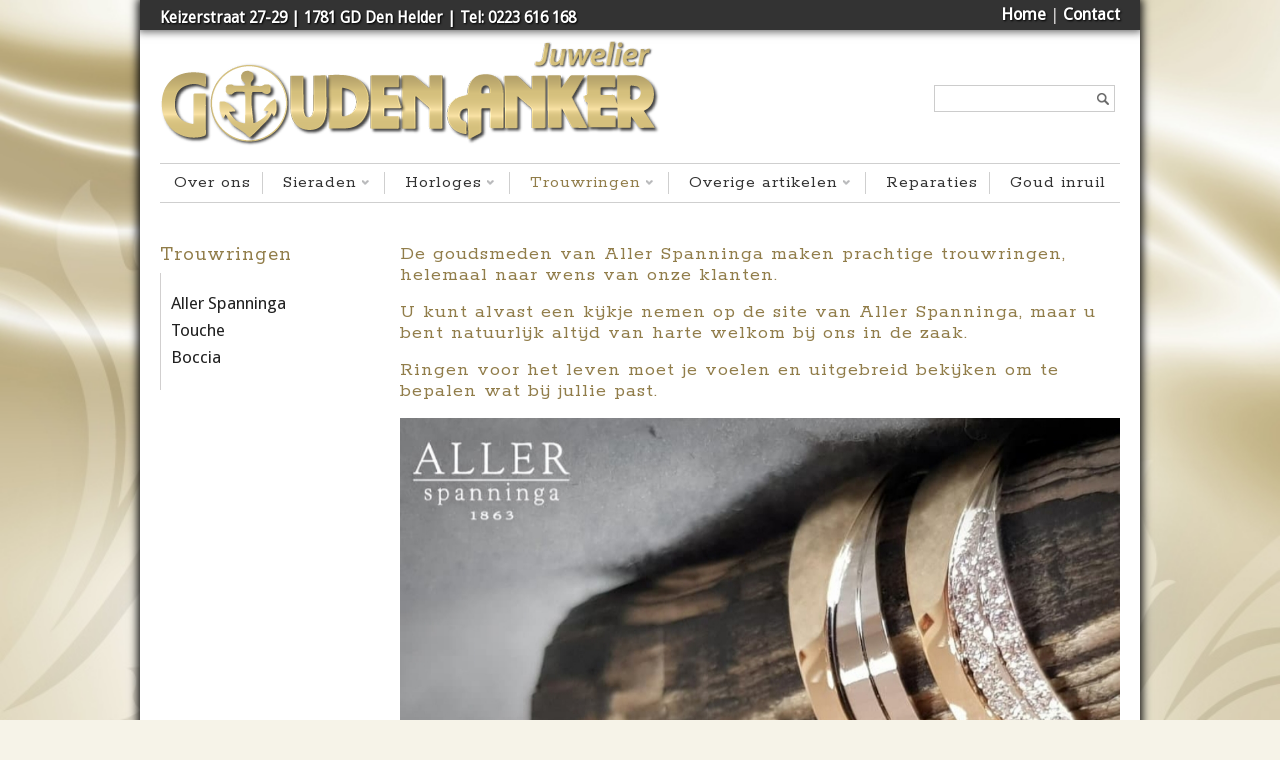

--- FILE ---
content_type: text/html; charset=UTF-8
request_url: https://goudenanker.nl/trouwringen/allerspanninga/
body_size: 10245
content:
<!DOCTYPE html>
<!--[if IE 6]>
<html id="ie6" class="ie"lang="nl-NL" xmlns="http://www.w3.org/1999/xhtml" xmlns:og="http://ogp.me/ns#" xmlns:fb="http://www.facebook.com/2008/fbml">
<![endif]-->
<!--[if IE 7]>
<html id="ie7"  class="ie"lang="nl-NL" xmlns="http://www.w3.org/1999/xhtml" xmlns:og="http://ogp.me/ns#" xmlns:fb="http://www.facebook.com/2008/fbml">
<![endif]-->
<!--[if IE 8]>
<html id="ie8"  class="ie"lang="nl-NL" xmlns="http://www.w3.org/1999/xhtml" xmlns:og="http://ogp.me/ns#" xmlns:fb="http://www.facebook.com/2008/fbml">
<![endif]-->
<!--[if IE 9]>
<html id="ie9"  class="ie"lang="nl-NL" xmlns="http://www.w3.org/1999/xhtml" xmlns:og="http://ogp.me/ns#" xmlns:fb="http://www.facebook.com/2008/fbml">
<![endif]-->

<!-- This doesn't work but i prefer to leave it here... maybe in the future the MS will support it... i hope... -->
<!--[if IE 10]>
<html id="ie10"  class="ie"lang="nl-NL" xmlns="http://www.w3.org/1999/xhtml" xmlns:og="http://ogp.me/ns#" xmlns:fb="http://www.facebook.com/2008/fbml">
<![endif]-->

<!--[if gt IE 9]>
<html class="ie"lang="nl-NL" xmlns="http://www.w3.org/1999/xhtml" xmlns:og="http://ogp.me/ns#" xmlns:fb="http://www.facebook.com/2008/fbml">
<![endif]-->

<![if !IE]>
<html lang="nl-NL" xmlns="http://www.w3.org/1999/xhtml" xmlns:og="http://ogp.me/ns#" xmlns:fb="http://www.facebook.com/2008/fbml">
<![endif]>
<head>
<meta charset="UTF-8" />
<meta name="viewport" content="width=device-width, initial-scale=1.0, maximum-scale=1.0, user-scalable=no" />
<title>Aller Spanninga - Gouden AnkerGouden Anker</title>          
    
    <link rel="stylesheet" type="text/css" media="all" href="https://goudenanker.nl/wp-content/themes/den/style.css" />
    <link rel="pingback" href="https://goudenanker.nl/xmlrpc.php" />                              
	
		<link rel="stylesheet" type="text/css" media="screen and (max-width: 960px)" href="https://goudenanker.nl/wp-content/themes/den/css/lessthen960.css" />
	<link rel="stylesheet" type="text/css" media="screen and (max-width: 768px)" href="https://goudenanker.nl/wp-content/themes/den/css/lessthen768.css" />
	<link rel="stylesheet" type="text/css" media="screen and (max-width: 600px)" href="https://goudenanker.nl/wp-content/themes/den/css/lessthen600.css" />
	<link rel="stylesheet" type="text/css" media="screen and (max-width: 540px)" href="https://goudenanker.nl/wp-content/themes/den/css/lessthen540.css" />
	<link rel="stylesheet" type="text/css" media="screen and (max-width: 480px)" href="https://goudenanker.nl/wp-content/themes/den/css/lessthen480.css" />
	<link rel="stylesheet" type="text/css" media="screen and (max-width: 320px)" href="https://goudenanker.nl/wp-content/themes/den/css/lessthen320.css" />
	<link rel="stylesheet" type="text/css" media="screen and (max-width: 300px)" href="https://goudenanker.nl/wp-content/themes/den/css/lessthen300.css" />
	    
    

    <!-- [favicon] begin -->
    <link rel="shortcut icon" type="image/x-icon" href="https://goudenanker.nl/wp-content/uploads/2014/02/4505.png" />
    <link rel="icon" type="image/x-icon" href="https://goudenanker.nl/wp-content/uploads/2014/02/4505.png" />
    <!-- [favicon] end -->

        <meta name='robots' content='index, follow, max-image-preview:large, max-snippet:-1, max-video-preview:-1' />
	<style>img:is([sizes="auto" i], [sizes^="auto," i]) { contain-intrinsic-size: 3000px 1500px }</style>
	
	<!-- This site is optimized with the Yoast SEO plugin v26.1.1 - https://yoast.com/wordpress/plugins/seo/ -->
	<link rel="canonical" href="https://goudenanker.nl/trouwringen/allerspanninga/" />
	<meta property="og:locale" content="nl_NL" />
	<meta property="og:type" content="article" />
	<meta property="og:title" content="Aller Spanninga - Gouden Anker" />
	<meta property="og:description" content="De goudsmeden van Aller Spanninga maken prachtige trouwringen, helemaal naar wens van onze klanten. U kunt alvast een kijkje nemen op de site van Aller Spanninga, maar u bent natuurlijk altijd van harte welkom bij ons in de zaak. Ringen voor het leven moet je voelen en uitgebreid bekijken om te bepalen wat bij jullie [&hellip;]" />
	<meta property="og:url" content="https://goudenanker.nl/trouwringen/allerspanninga/" />
	<meta property="og:site_name" content="Gouden Anker" />
	<meta property="article:modified_time" content="2021-03-25T22:11:34+00:00" />
	<meta property="og:image" content="https://goudenanker.nl/wp-content/uploads/2021/01/As-20210115_181018.jpg" />
	<meta name="twitter:card" content="summary_large_image" />
	<script type="application/ld+json" class="yoast-schema-graph">{"@context":"https://schema.org","@graph":[{"@type":"WebPage","@id":"https://goudenanker.nl/trouwringen/allerspanninga/","url":"https://goudenanker.nl/trouwringen/allerspanninga/","name":"Aller Spanninga - Gouden Anker","isPartOf":{"@id":"https://goudenanker.nl/#website"},"primaryImageOfPage":{"@id":"https://goudenanker.nl/trouwringen/allerspanninga/#primaryimage"},"image":{"@id":"https://goudenanker.nl/trouwringen/allerspanninga/#primaryimage"},"thumbnailUrl":"https://goudenanker.nl/wp-content/uploads/2021/01/As-20210115_181018.jpg","datePublished":"2014-02-17T17:30:42+00:00","dateModified":"2021-03-25T22:11:34+00:00","breadcrumb":{"@id":"https://goudenanker.nl/trouwringen/allerspanninga/#breadcrumb"},"inLanguage":"nl-NL","potentialAction":[{"@type":"ReadAction","target":["https://goudenanker.nl/trouwringen/allerspanninga/"]}]},{"@type":"ImageObject","inLanguage":"nl-NL","@id":"https://goudenanker.nl/trouwringen/allerspanninga/#primaryimage","url":"https://goudenanker.nl/wp-content/uploads/2021/01/As-20210115_181018.jpg","contentUrl":"https://goudenanker.nl/wp-content/uploads/2021/01/As-20210115_181018.jpg","width":1076,"height":722},{"@type":"BreadcrumbList","@id":"https://goudenanker.nl/trouwringen/allerspanninga/#breadcrumb","itemListElement":[{"@type":"ListItem","position":1,"name":"Home","item":"https://goudenanker.nl/"},{"@type":"ListItem","position":2,"name":"Trouwringen","item":"https://goudenanker.nl/trouwringen/"},{"@type":"ListItem","position":3,"name":"Aller Spanninga"}]},{"@type":"WebSite","@id":"https://goudenanker.nl/#website","url":"https://goudenanker.nl/","name":"Gouden Anker","description":"Juwelier","publisher":{"@id":"https://goudenanker.nl/#organization"},"potentialAction":[{"@type":"SearchAction","target":{"@type":"EntryPoint","urlTemplate":"https://goudenanker.nl/?s={search_term_string}"},"query-input":{"@type":"PropertyValueSpecification","valueRequired":true,"valueName":"search_term_string"}}],"inLanguage":"nl-NL"},{"@type":"Organization","@id":"https://goudenanker.nl/#organization","name":"Juwelier Het Gouden Anker Den Helder","url":"https://goudenanker.nl/","logo":{"@type":"ImageObject","inLanguage":"nl-NL","@id":"https://goudenanker.nl/#/schema/logo/image/","url":"https://goudenanker.nl/wp-content/uploads/2013/11/logo.png","contentUrl":"https://goudenanker.nl/wp-content/uploads/2013/11/logo.png","width":500,"height":82,"caption":"Juwelier Het Gouden Anker Den Helder"},"image":{"@id":"https://goudenanker.nl/#/schema/logo/image/"}}]}</script>
	<!-- / Yoast SEO plugin. -->


<link rel='dns-prefetch' href='//fonts.googleapis.com' />
<link rel="alternate" type="application/rss+xml" title="Gouden Anker &raquo; feed" href="https://goudenanker.nl/feed/" />
<link rel="alternate" type="application/rss+xml" title="Gouden Anker &raquo; reacties feed" href="https://goudenanker.nl/comments/feed/" />
<script type="text/javascript">
/* <![CDATA[ */
window._wpemojiSettings = {"baseUrl":"https:\/\/s.w.org\/images\/core\/emoji\/16.0.1\/72x72\/","ext":".png","svgUrl":"https:\/\/s.w.org\/images\/core\/emoji\/16.0.1\/svg\/","svgExt":".svg","source":{"concatemoji":"https:\/\/goudenanker.nl\/wp-includes\/js\/wp-emoji-release.min.js?ver=6.8.3"}};
/*! This file is auto-generated */
!function(s,n){var o,i,e;function c(e){try{var t={supportTests:e,timestamp:(new Date).valueOf()};sessionStorage.setItem(o,JSON.stringify(t))}catch(e){}}function p(e,t,n){e.clearRect(0,0,e.canvas.width,e.canvas.height),e.fillText(t,0,0);var t=new Uint32Array(e.getImageData(0,0,e.canvas.width,e.canvas.height).data),a=(e.clearRect(0,0,e.canvas.width,e.canvas.height),e.fillText(n,0,0),new Uint32Array(e.getImageData(0,0,e.canvas.width,e.canvas.height).data));return t.every(function(e,t){return e===a[t]})}function u(e,t){e.clearRect(0,0,e.canvas.width,e.canvas.height),e.fillText(t,0,0);for(var n=e.getImageData(16,16,1,1),a=0;a<n.data.length;a++)if(0!==n.data[a])return!1;return!0}function f(e,t,n,a){switch(t){case"flag":return n(e,"\ud83c\udff3\ufe0f\u200d\u26a7\ufe0f","\ud83c\udff3\ufe0f\u200b\u26a7\ufe0f")?!1:!n(e,"\ud83c\udde8\ud83c\uddf6","\ud83c\udde8\u200b\ud83c\uddf6")&&!n(e,"\ud83c\udff4\udb40\udc67\udb40\udc62\udb40\udc65\udb40\udc6e\udb40\udc67\udb40\udc7f","\ud83c\udff4\u200b\udb40\udc67\u200b\udb40\udc62\u200b\udb40\udc65\u200b\udb40\udc6e\u200b\udb40\udc67\u200b\udb40\udc7f");case"emoji":return!a(e,"\ud83e\udedf")}return!1}function g(e,t,n,a){var r="undefined"!=typeof WorkerGlobalScope&&self instanceof WorkerGlobalScope?new OffscreenCanvas(300,150):s.createElement("canvas"),o=r.getContext("2d",{willReadFrequently:!0}),i=(o.textBaseline="top",o.font="600 32px Arial",{});return e.forEach(function(e){i[e]=t(o,e,n,a)}),i}function t(e){var t=s.createElement("script");t.src=e,t.defer=!0,s.head.appendChild(t)}"undefined"!=typeof Promise&&(o="wpEmojiSettingsSupports",i=["flag","emoji"],n.supports={everything:!0,everythingExceptFlag:!0},e=new Promise(function(e){s.addEventListener("DOMContentLoaded",e,{once:!0})}),new Promise(function(t){var n=function(){try{var e=JSON.parse(sessionStorage.getItem(o));if("object"==typeof e&&"number"==typeof e.timestamp&&(new Date).valueOf()<e.timestamp+604800&&"object"==typeof e.supportTests)return e.supportTests}catch(e){}return null}();if(!n){if("undefined"!=typeof Worker&&"undefined"!=typeof OffscreenCanvas&&"undefined"!=typeof URL&&URL.createObjectURL&&"undefined"!=typeof Blob)try{var e="postMessage("+g.toString()+"("+[JSON.stringify(i),f.toString(),p.toString(),u.toString()].join(",")+"));",a=new Blob([e],{type:"text/javascript"}),r=new Worker(URL.createObjectURL(a),{name:"wpTestEmojiSupports"});return void(r.onmessage=function(e){c(n=e.data),r.terminate(),t(n)})}catch(e){}c(n=g(i,f,p,u))}t(n)}).then(function(e){for(var t in e)n.supports[t]=e[t],n.supports.everything=n.supports.everything&&n.supports[t],"flag"!==t&&(n.supports.everythingExceptFlag=n.supports.everythingExceptFlag&&n.supports[t]);n.supports.everythingExceptFlag=n.supports.everythingExceptFlag&&!n.supports.flag,n.DOMReady=!1,n.readyCallback=function(){n.DOMReady=!0}}).then(function(){return e}).then(function(){var e;n.supports.everything||(n.readyCallback(),(e=n.source||{}).concatemoji?t(e.concatemoji):e.wpemoji&&e.twemoji&&(t(e.twemoji),t(e.wpemoji)))}))}((window,document),window._wpemojiSettings);
/* ]]> */
</script>

<link rel='stylesheet' id='pacifico-font-css' href='https://fonts.googleapis.com/css?family=Pacifico&#038;subset=latin%2Ccyrillic%2Cgreek&#038;ver=6.8.3' type='text/css' media='all' />
<link rel='stylesheet' id='rokkitt-font-css' href='https://fonts.googleapis.com/css?family=Rokkitt&#038;subset=latin%2Ccyrillic%2Cgreek&#038;ver=6.8.3' type='text/css' media='all' />
<link rel='stylesheet' id='droid-sans-font-css' href='https://fonts.googleapis.com/css?family=Droid+Sans&#038;subset=latin%2Ccyrillic%2Cgreek&#038;ver=6.8.3' type='text/css' media='all' />
<link rel='stylesheet' id='shadows-into-light-font-css' href='https://fonts.googleapis.com/css?family=Shadows+Into+Light&#038;subset=latin%2Ccyrillic%2Cgreek&#038;ver=6.8.3' type='text/css' media='all' />
<link rel='stylesheet' id='prettyPhoto-css' href='https://goudenanker.nl/wp-content/themes/den/core/includes/css/prettyPhoto.css?ver=6.8.3' type='text/css' media='all' />
<link rel='stylesheet' id='tipsy-css' href='https://goudenanker.nl/wp-content/themes/den/core/includes/css/tipsy.css?ver=6.8.3' type='text/css' media='all' />
<link rel='stylesheet' id='flexslider-css' href='https://goudenanker.nl/wp-content/themes/den/css/flexslider.css?ver=6.8.3' type='text/css' media='all' />
<link rel='stylesheet' id='custom-css-css' href='https://goudenanker.nl/wp-content/themes/den/custom.css?ver=6.8.3' type='text/css' media='all' />
<style id='wp-emoji-styles-inline-css' type='text/css'>

	img.wp-smiley, img.emoji {
		display: inline !important;
		border: none !important;
		box-shadow: none !important;
		height: 1em !important;
		width: 1em !important;
		margin: 0 0.07em !important;
		vertical-align: -0.1em !important;
		background: none !important;
		padding: 0 !important;
	}
</style>
<link rel='stylesheet' id='wp-block-library-css' href='https://goudenanker.nl/wp-includes/css/dist/block-library/style.min.css?ver=6.8.3' type='text/css' media='all' />
<style id='classic-theme-styles-inline-css' type='text/css'>
/*! This file is auto-generated */
.wp-block-button__link{color:#fff;background-color:#32373c;border-radius:9999px;box-shadow:none;text-decoration:none;padding:calc(.667em + 2px) calc(1.333em + 2px);font-size:1.125em}.wp-block-file__button{background:#32373c;color:#fff;text-decoration:none}
</style>
<style id='global-styles-inline-css' type='text/css'>
:root{--wp--preset--aspect-ratio--square: 1;--wp--preset--aspect-ratio--4-3: 4/3;--wp--preset--aspect-ratio--3-4: 3/4;--wp--preset--aspect-ratio--3-2: 3/2;--wp--preset--aspect-ratio--2-3: 2/3;--wp--preset--aspect-ratio--16-9: 16/9;--wp--preset--aspect-ratio--9-16: 9/16;--wp--preset--color--black: #000000;--wp--preset--color--cyan-bluish-gray: #abb8c3;--wp--preset--color--white: #ffffff;--wp--preset--color--pale-pink: #f78da7;--wp--preset--color--vivid-red: #cf2e2e;--wp--preset--color--luminous-vivid-orange: #ff6900;--wp--preset--color--luminous-vivid-amber: #fcb900;--wp--preset--color--light-green-cyan: #7bdcb5;--wp--preset--color--vivid-green-cyan: #00d084;--wp--preset--color--pale-cyan-blue: #8ed1fc;--wp--preset--color--vivid-cyan-blue: #0693e3;--wp--preset--color--vivid-purple: #9b51e0;--wp--preset--gradient--vivid-cyan-blue-to-vivid-purple: linear-gradient(135deg,rgba(6,147,227,1) 0%,rgb(155,81,224) 100%);--wp--preset--gradient--light-green-cyan-to-vivid-green-cyan: linear-gradient(135deg,rgb(122,220,180) 0%,rgb(0,208,130) 100%);--wp--preset--gradient--luminous-vivid-amber-to-luminous-vivid-orange: linear-gradient(135deg,rgba(252,185,0,1) 0%,rgba(255,105,0,1) 100%);--wp--preset--gradient--luminous-vivid-orange-to-vivid-red: linear-gradient(135deg,rgba(255,105,0,1) 0%,rgb(207,46,46) 100%);--wp--preset--gradient--very-light-gray-to-cyan-bluish-gray: linear-gradient(135deg,rgb(238,238,238) 0%,rgb(169,184,195) 100%);--wp--preset--gradient--cool-to-warm-spectrum: linear-gradient(135deg,rgb(74,234,220) 0%,rgb(151,120,209) 20%,rgb(207,42,186) 40%,rgb(238,44,130) 60%,rgb(251,105,98) 80%,rgb(254,248,76) 100%);--wp--preset--gradient--blush-light-purple: linear-gradient(135deg,rgb(255,206,236) 0%,rgb(152,150,240) 100%);--wp--preset--gradient--blush-bordeaux: linear-gradient(135deg,rgb(254,205,165) 0%,rgb(254,45,45) 50%,rgb(107,0,62) 100%);--wp--preset--gradient--luminous-dusk: linear-gradient(135deg,rgb(255,203,112) 0%,rgb(199,81,192) 50%,rgb(65,88,208) 100%);--wp--preset--gradient--pale-ocean: linear-gradient(135deg,rgb(255,245,203) 0%,rgb(182,227,212) 50%,rgb(51,167,181) 100%);--wp--preset--gradient--electric-grass: linear-gradient(135deg,rgb(202,248,128) 0%,rgb(113,206,126) 100%);--wp--preset--gradient--midnight: linear-gradient(135deg,rgb(2,3,129) 0%,rgb(40,116,252) 100%);--wp--preset--font-size--small: 13px;--wp--preset--font-size--medium: 20px;--wp--preset--font-size--large: 36px;--wp--preset--font-size--x-large: 42px;--wp--preset--spacing--20: 0.44rem;--wp--preset--spacing--30: 0.67rem;--wp--preset--spacing--40: 1rem;--wp--preset--spacing--50: 1.5rem;--wp--preset--spacing--60: 2.25rem;--wp--preset--spacing--70: 3.38rem;--wp--preset--spacing--80: 5.06rem;--wp--preset--shadow--natural: 6px 6px 9px rgba(0, 0, 0, 0.2);--wp--preset--shadow--deep: 12px 12px 50px rgba(0, 0, 0, 0.4);--wp--preset--shadow--sharp: 6px 6px 0px rgba(0, 0, 0, 0.2);--wp--preset--shadow--outlined: 6px 6px 0px -3px rgba(255, 255, 255, 1), 6px 6px rgba(0, 0, 0, 1);--wp--preset--shadow--crisp: 6px 6px 0px rgba(0, 0, 0, 1);}:where(.is-layout-flex){gap: 0.5em;}:where(.is-layout-grid){gap: 0.5em;}body .is-layout-flex{display: flex;}.is-layout-flex{flex-wrap: wrap;align-items: center;}.is-layout-flex > :is(*, div){margin: 0;}body .is-layout-grid{display: grid;}.is-layout-grid > :is(*, div){margin: 0;}:where(.wp-block-columns.is-layout-flex){gap: 2em;}:where(.wp-block-columns.is-layout-grid){gap: 2em;}:where(.wp-block-post-template.is-layout-flex){gap: 1.25em;}:where(.wp-block-post-template.is-layout-grid){gap: 1.25em;}.has-black-color{color: var(--wp--preset--color--black) !important;}.has-cyan-bluish-gray-color{color: var(--wp--preset--color--cyan-bluish-gray) !important;}.has-white-color{color: var(--wp--preset--color--white) !important;}.has-pale-pink-color{color: var(--wp--preset--color--pale-pink) !important;}.has-vivid-red-color{color: var(--wp--preset--color--vivid-red) !important;}.has-luminous-vivid-orange-color{color: var(--wp--preset--color--luminous-vivid-orange) !important;}.has-luminous-vivid-amber-color{color: var(--wp--preset--color--luminous-vivid-amber) !important;}.has-light-green-cyan-color{color: var(--wp--preset--color--light-green-cyan) !important;}.has-vivid-green-cyan-color{color: var(--wp--preset--color--vivid-green-cyan) !important;}.has-pale-cyan-blue-color{color: var(--wp--preset--color--pale-cyan-blue) !important;}.has-vivid-cyan-blue-color{color: var(--wp--preset--color--vivid-cyan-blue) !important;}.has-vivid-purple-color{color: var(--wp--preset--color--vivid-purple) !important;}.has-black-background-color{background-color: var(--wp--preset--color--black) !important;}.has-cyan-bluish-gray-background-color{background-color: var(--wp--preset--color--cyan-bluish-gray) !important;}.has-white-background-color{background-color: var(--wp--preset--color--white) !important;}.has-pale-pink-background-color{background-color: var(--wp--preset--color--pale-pink) !important;}.has-vivid-red-background-color{background-color: var(--wp--preset--color--vivid-red) !important;}.has-luminous-vivid-orange-background-color{background-color: var(--wp--preset--color--luminous-vivid-orange) !important;}.has-luminous-vivid-amber-background-color{background-color: var(--wp--preset--color--luminous-vivid-amber) !important;}.has-light-green-cyan-background-color{background-color: var(--wp--preset--color--light-green-cyan) !important;}.has-vivid-green-cyan-background-color{background-color: var(--wp--preset--color--vivid-green-cyan) !important;}.has-pale-cyan-blue-background-color{background-color: var(--wp--preset--color--pale-cyan-blue) !important;}.has-vivid-cyan-blue-background-color{background-color: var(--wp--preset--color--vivid-cyan-blue) !important;}.has-vivid-purple-background-color{background-color: var(--wp--preset--color--vivid-purple) !important;}.has-black-border-color{border-color: var(--wp--preset--color--black) !important;}.has-cyan-bluish-gray-border-color{border-color: var(--wp--preset--color--cyan-bluish-gray) !important;}.has-white-border-color{border-color: var(--wp--preset--color--white) !important;}.has-pale-pink-border-color{border-color: var(--wp--preset--color--pale-pink) !important;}.has-vivid-red-border-color{border-color: var(--wp--preset--color--vivid-red) !important;}.has-luminous-vivid-orange-border-color{border-color: var(--wp--preset--color--luminous-vivid-orange) !important;}.has-luminous-vivid-amber-border-color{border-color: var(--wp--preset--color--luminous-vivid-amber) !important;}.has-light-green-cyan-border-color{border-color: var(--wp--preset--color--light-green-cyan) !important;}.has-vivid-green-cyan-border-color{border-color: var(--wp--preset--color--vivid-green-cyan) !important;}.has-pale-cyan-blue-border-color{border-color: var(--wp--preset--color--pale-cyan-blue) !important;}.has-vivid-cyan-blue-border-color{border-color: var(--wp--preset--color--vivid-cyan-blue) !important;}.has-vivid-purple-border-color{border-color: var(--wp--preset--color--vivid-purple) !important;}.has-vivid-cyan-blue-to-vivid-purple-gradient-background{background: var(--wp--preset--gradient--vivid-cyan-blue-to-vivid-purple) !important;}.has-light-green-cyan-to-vivid-green-cyan-gradient-background{background: var(--wp--preset--gradient--light-green-cyan-to-vivid-green-cyan) !important;}.has-luminous-vivid-amber-to-luminous-vivid-orange-gradient-background{background: var(--wp--preset--gradient--luminous-vivid-amber-to-luminous-vivid-orange) !important;}.has-luminous-vivid-orange-to-vivid-red-gradient-background{background: var(--wp--preset--gradient--luminous-vivid-orange-to-vivid-red) !important;}.has-very-light-gray-to-cyan-bluish-gray-gradient-background{background: var(--wp--preset--gradient--very-light-gray-to-cyan-bluish-gray) !important;}.has-cool-to-warm-spectrum-gradient-background{background: var(--wp--preset--gradient--cool-to-warm-spectrum) !important;}.has-blush-light-purple-gradient-background{background: var(--wp--preset--gradient--blush-light-purple) !important;}.has-blush-bordeaux-gradient-background{background: var(--wp--preset--gradient--blush-bordeaux) !important;}.has-luminous-dusk-gradient-background{background: var(--wp--preset--gradient--luminous-dusk) !important;}.has-pale-ocean-gradient-background{background: var(--wp--preset--gradient--pale-ocean) !important;}.has-electric-grass-gradient-background{background: var(--wp--preset--gradient--electric-grass) !important;}.has-midnight-gradient-background{background: var(--wp--preset--gradient--midnight) !important;}.has-small-font-size{font-size: var(--wp--preset--font-size--small) !important;}.has-medium-font-size{font-size: var(--wp--preset--font-size--medium) !important;}.has-large-font-size{font-size: var(--wp--preset--font-size--large) !important;}.has-x-large-font-size{font-size: var(--wp--preset--font-size--x-large) !important;}
:where(.wp-block-post-template.is-layout-flex){gap: 1.25em;}:where(.wp-block-post-template.is-layout-grid){gap: 1.25em;}
:where(.wp-block-columns.is-layout-flex){gap: 2em;}:where(.wp-block-columns.is-layout-grid){gap: 2em;}
:root :where(.wp-block-pullquote){font-size: 1.5em;line-height: 1.6;}
</style>
<link rel='stylesheet' id='layerslider_css-css' href='https://goudenanker.nl/wp-content/themes/den/inc/LayerSlider/css/layerslider.css?ver=4.6.0' type='text/css' media='all' />
<link rel='stylesheet' id='slb_core-css' href='https://goudenanker.nl/wp-content/plugins/simple-lightbox/client/css/app.css?ver=2.9.4' type='text/css' media='all' />
<script type="text/javascript">
    var maw_prettyphoto_style = 'pp_default';
</script>
    <script type="text/javascript">      
    var     maw_product_slider_interval = 6;</script>
    <script type="text/javascript" src="//fonts.googleapis.com/css?family=Pacifico&amp;ver=6.8.3" id="google-font-pacifico-js"></script>
<script type="text/javascript" src="https://goudenanker.nl/wp-includes/js/jquery/jquery.min.js?ver=3.7.1" id="jquery-core-js"></script>
<script type="text/javascript" src="https://goudenanker.nl/wp-includes/js/jquery/jquery-migrate.min.js?ver=3.4.1" id="jquery-migrate-js"></script>
<script type="text/javascript" src="https://goudenanker.nl/wp-content/themes/den/core/includes/js/jquery.easing.1.3.js?ver=1.3" id="jquery-easing-js"></script>
<script type="text/javascript" src="https://goudenanker.nl/wp-content/themes/den/core/includes/js/jquery.prettyPhoto.js?ver=3.0" id="jquery-prettyPhoto-js"></script>
<script type="text/javascript" src="https://goudenanker.nl/wp-content/themes/den/core/includes/js/jquery.tipsy.js?ver=6.8.3" id="jquery-tipsy-js"></script>
<script type="text/javascript" src="https://goudenanker.nl/wp-content/themes/den/core/includes/js/twitter-text.js?ver=6.8.3" id="jquery-tweetable-js"></script>
<script type="text/javascript" src="https://goudenanker.nl/wp-content/themes/den/core/includes/js/jquery.nivo.slider.pack.js?ver=2.5.2" id="jquery-nivo-js"></script>
<script type="text/javascript" src="https://goudenanker.nl/wp-content/themes/den/core/includes/js/jquery.cycle.min.js?ver=2.94" id="jquery-cycle-js"></script>
<script type="text/javascript" src="https://goudenanker.nl/wp-content/themes/den/core/includes/js/jquery.jcarousel.min.js?ver=6.8.3" id="jquery-jcarousel-js"></script>
<script type="text/javascript" src="https://goudenanker.nl/wp-content/themes/den/js/jquery.mobilemenu.js?ver=6.8.3" id="jquery-mobilemenu-js"></script>
<script type="text/javascript" src="https://goudenanker.nl/wp-content/themes/den/inc/LayerSlider/js/layerslider.kreaturamedia.jquery.js?ver=4.6.0" id="layerslider_js-js"></script>
<script type="text/javascript" src="https://goudenanker.nl/wp-content/themes/den/inc/LayerSlider/js/jquery-easing-1.3.js?ver=1.3.0" id="jquery_easing-js"></script>
<script type="text/javascript" src="https://goudenanker.nl/wp-content/themes/den/inc/LayerSlider/js/jquerytransit.js?ver=0.9.9" id="transit-js"></script>
<script type="text/javascript" src="https://goudenanker.nl/wp-content/themes/den/inc/LayerSlider/js/layerslider.transitions.js?ver=4.6.0" id="layerslider_transitions-js"></script>
<link rel="https://api.w.org/" href="https://goudenanker.nl/wp-json/" /><link rel="alternate" title="JSON" type="application/json" href="https://goudenanker.nl/wp-json/wp/v2/pages/235" /><link rel="EditURI" type="application/rsd+xml" title="RSD" href="https://goudenanker.nl/xmlrpc.php?rsd" />
<meta name="generator" content="WordPress 6.8.3" />
<link rel='shortlink' href='https://goudenanker.nl/?p=235' />
<link rel="alternate" title="oEmbed (JSON)" type="application/json+oembed" href="https://goudenanker.nl/wp-json/oembed/1.0/embed?url=https%3A%2F%2Fgoudenanker.nl%2Ftrouwringen%2Fallerspanninga%2F" />
<link rel="alternate" title="oEmbed (XML)" type="text/xml+oembed" href="https://goudenanker.nl/wp-json/oembed/1.0/embed?url=https%3A%2F%2Fgoudenanker.nl%2Ftrouwringen%2Fallerspanninga%2F&#038;format=xml" />
<style type="text/css">#nav ul li a { color:#333333; }
#nav ul li a:hover, #nav ul.sub-menu li a:hover, #nav ul.children a:hover { color:#917D4A; }
#nav .current-menu-item > a, #nav .current-menu-ancestor > a, div#nav .current_page_item > a, div#nav .current_page_parent > a { color:#917D4A !important; }
#nav ul.sub-menu li a, #nav ul.children li a { color:#333333; }
#nav ul.sub-menu li a:hover, #nav ul.children li a:hover { color:#917D4A; }
h1 { color:#917D4A; }
h2, h2.post-title { color:#917D4A; }
h3, .home_item h4 a, .home_item h4 { color:#917D4A; }
h4 { color:#917D4A; }
h5 { color:#917D4A; }
h6 { color:#917D4A; }
h1 span, h2 span, h3 span, h4 span, h5 span, h6 span { color:#917D4A; }
#sidebar .widget h2, #sidebar .widget h3, #wp-calendar caption { color:#917D4A; }
#footer .widget h2, #footer .widget h3 { color:#917D4A; }
#footer a { color:#917D4A !important; }
#footer a:hover { color:#E2D8BA !important; }
#footer .widget ul li a:hover { color:#E2D8BA !important; }
#copyright p { color:#E2D8BA; }
#copyright a { color:#E2D8BA; }
#copyright a:hover { color:#E2D8BA; }
#nav > ul > li > a, #nav .menu > ul > li > a { font-size:18px; }
#nav ul.sub-menu li a, #nav ul.children li a { font-size:16px; }
#primary p, #sidebar .recent-post a.title, .slider-minilayers-static p, .home_items, #primary li, .testimonial-widget blockquote p, #sidebar .icon-text p, .features-tab-content p, .products li .price, .products.ribbon li .below-thumb, .contact-form span.label address, dd, blockquote { font-size:15px; }
h1 { font-size:26px; }
h2, h2 a { font-size:24px; }
h3 { font-size:22px; }
h4 { font-size:20px; }
h5 { font-size:18px; }
h6 { font-size:16px; }
#nav ul li {
    margin-left: -6px;
    margin-right: -6px;
}
body, .stretched-layout .wrapper {
    background-size: cover;
}
#copyright a {
    color: #212121;
}
#copyright p {
    color: #212121;
}
#copyright a strong {
    font-weight:normal;
}.ei-slider {height:400px;}
body, .stretched-layout .wrapper {
    background-color: #F6F3E8;
background-image:  url('https://goudenanker.nl/wp-content/uploads/achergrond.jpg');
background-position: top center;
background-repeat: no-repeat;
background-attachment: fixed}
#header { background:; }    .wrapper-content { width:700px; }
    { width:px;height:px; }{ width:px;height:px; }{ width:px;height:px; }{ width:px;height:px; }#logo a.logo-text { font-family: 'Pacifico', sans-serif !important; }
#logo .logo-description { font-family: 'Rokkitt', sans-serif !important; }
#nav > ul > li > a, #nav .menu > ul > li > a { font-family: 'Rokkitt', sans-serif !important; }
#nav ul.children li a, #nav ul.sub-menu li a { font-family: 'Rokkitt', sans-serif !important; }
#content li, #content li a, address, p, p a, .unoslider_caption, .comment-body, .comment-body p, #comments .fn, .cart span, .shop_table span, .shop_table th, .shop_table td, #respond #submit, .shop-ribbon .products li .below-thumb, .products li a strong.below-thumb, .products.ribbon .below-thumb { font-family: 'Droid Sans', sans-serif !important; }
h1, h1 a { font-family: 'Rokkitt', sans-serif !important; }
h2, h2 a { font-family: 'Rokkitt', sans-serif !important; }
h3, h3 a { font-family: 'Rokkitt', sans-serif !important; }
h4, h4 a { font-family: 'Rokkitt', sans-serif !important; }
h5, h5 a { font-family: 'Rokkitt', sans-serif !important; }
h6, h6 a { font-family: 'Rokkitt', sans-serif !important; }
#slider .slider-nivo-static h3, .slider-minilayers-static h3, #slider .slider-nivo-static .short-text, .slider-minilayers-static .short-text { font-family: 'Rokkitt', sans-serif !important; }
#slider .slider-nivo-static h3 span, .slider-minilayers-static h3 span { font-family: 'Rokkitt', sans-serif !important; }
#slider .slider-nivo-static p, .slider-minilayers-static p { font-family: 'Droid Sans', sans-serif !important; }
#slogan h2 { font-family: 'Rokkitt', sans-serif !important; }
#slogan h3 { font-family: 'Rokkitt', sans-serif !important; }
#sidebar .widget h2, #sidebar .widget h3, #footer .widget h2, #footer .widget h3 { font-family: 'Rokkitt', sans-serif !important; }
.testimonial .testimonial-name a.name, .testimonial-name span.name, #primary .testimonials-slider ul li a { font-family: 'Shadows Into Light', sans-serif !important; }
#vacation, #vacation p, #vacation li, #vacation p a { font-family: 'Rokkitt', sans-serif !important; }
div.popup .title { font-family: 'Rokkitt', sans-serif !important; }
div.popup, div.popup_message, div.popup_message p, div.popup_message span { font-family: 'Rokkitt', sans-serif !important; }
.special-font, .call-to-action-two .special-font, .call-to-action-two .special-font span { font-family: 'Shadows Into Light', sans-serif !important; }
</style>
</head>

<body class="wp-singular page-template-default page page-id-235 page-child parent-pageid-233 wp-theme-den no_js responsive not-logged-in boxed-layout safari isMobile iphone">
    
                                 
    <!-- START SHADOW WRAPPER -->
    <div class="bg-shadow group">        
                             
        <!-- START WRAPPER -->
        <div class="wrapper group">        
            
            <!-- START HEADER -->
            <div id="header" class="group">   
        
                <!-- TOPBAR -->
                
                <div id="top">
			<div class="inner">
                <div class="topbar-left">
                                    <p>Keizerstraat 27-29 | 1781 GD Den Helder | Tel: 0223 616 168</p>
                                
                                </div>
                <div class="topbar-right" style="right:0;">
                                                  
		
			<div id="sidebar-topbar">
				 
				 
				
                		
				       
				 
			</div>                    <ul class="topbar-level-1">
                        <li id="menu-item-378" class="menu-item menu-item-type-post_type menu-item-object-page menu-item-home menu-item-378"><a href="https://goudenanker.nl/">Home</a></li>
<li id="menu-item-379" class="menu-item menu-item-type-post_type menu-item-object-page menu-item-379"><a href="https://goudenanker.nl/contact/">Contact</a></li>
                                            </ul>
                </div>
							</div><!-- .inner -->
		</div><!-- #top -->                <!-- END TOPBAR -->  
                
                <div class="group inner">
                	<!-- START CUSTOM TEXT HEADER -->
                	<div class="custom-text left-top"  >
                                            </div>
                	<!-- END CUSTOM TEXT HEADER -->
                	
                    <!-- START LOGO -->
                      <div id="eiwit">
<img src="https://www.mmaonline.nl/images/voeding.png">
</div>
                    <div id="logo" class="group">
                                                    <a href="https://goudenanker.nl" title="Gouden Anker"> 
                                                                <img src="http://goudenanker.nl/wp-content/uploads/nlo.png" alt="Logo Gouden Anker"   />
                            </a>
                                                                    </div>
 
                    <!-- END LOGO -->
  
                      
               
                    <!-- START SEARCHFORM -->
                    <form role="search" method="get" id="searchform" action="https://goudenanker.nl/">
    <div><label class="screen-reader-text" for="s">Zoek naar product...</label>
        <input type="text" value="" name="s" id="s" />
        <input type="submit" id="searchsubmit" value=" " />
        <input type="hidden" name="post_type" value="product" />
    </div>
</form> 
                    <!-- END SEARCHFORM -->
                
                    <!-- START NAV -->
                    <div id="nav" class="group">
                        <ul id="menu-hoofdmenu" class="level-1"><li id="menu-item-184" class="menu-item menu-item-type-post_type menu-item-object-page menu-item-184"><a href="https://goudenanker.nl/over-ons/">Over ons</a></li>
<li id="menu-item-185" class="menu-item menu-item-type-post_type menu-item-object-page menu-item-has-children menu-item-185"><a href="https://goudenanker.nl/sieraden/">Sieraden</a>
<ul class="sub-menu">
	<li id="menu-item-198" class="menu-item menu-item-type-post_type menu-item-object-page menu-item-198"><a href="https://goudenanker.nl/sieraden/trollbeads/">Trollbeads</a></li>
	<li id="menu-item-199" class="menu-item menu-item-type-post_type menu-item-object-page menu-item-199"><a href="https://goudenanker.nl/sieraden/blush/">Blush</a></li>
	<li id="menu-item-195" class="menu-item menu-item-type-post_type menu-item-object-page menu-item-195"><a href="https://goudenanker.nl/sieraden/silk/">Silk</a></li>
	<li id="menu-item-197" class="menu-item menu-item-type-post_type menu-item-object-page menu-item-197"><a href="https://goudenanker.nl/sieraden/ti-sento/">Ti Sento</a></li>
	<li id="menu-item-192" class="menu-item menu-item-type-post_type menu-item-object-page menu-item-192"><a href="https://goudenanker.nl/sieraden/karma/">Karma Jewelry</a></li>
	<li id="menu-item-191" class="menu-item menu-item-type-post_type menu-item-object-page menu-item-191"><a href="https://goudenanker.nl/sieraden/breuning/">Breuning</a></li>
	<li id="menu-item-189" class="menu-item menu-item-type-post_type menu-item-object-page menu-item-189"><a href="https://goudenanker.nl/sieraden/boccia/">Boccia</a></li>
	<li id="menu-item-193" class="menu-item menu-item-type-post_type menu-item-object-page menu-item-193"><a href="https://goudenanker.nl/sieraden/touche/">Touche sieraden</a></li>
	<li id="menu-item-194" class="menu-item menu-item-type-post_type menu-item-object-page menu-item-194"><a href="https://goudenanker.nl/sieraden/lilly/">Aze jewels</a></li>
	<li id="menu-item-190" class="menu-item menu-item-type-post_type menu-item-object-page menu-item-190"><a href="https://goudenanker.nl/sieraden/tommy-hilfiger/">Tommy Hilfiger</a></li>
	<li id="menu-item-196" class="menu-item menu-item-type-post_type menu-item-object-page menu-item-196"><a href="https://goudenanker.nl/sieraden/swarovski/">Lapetra kindersieraden</a></li>
	<li id="menu-item-398" class="menu-item menu-item-type-post_type menu-item-object-page menu-item-398"><a href="https://goudenanker.nl/ania-haie/">Sparkling jewels</a></li>
	<li id="menu-item-186" class="menu-item menu-item-type-post_type menu-item-object-page menu-item-186"><a href="https://goudenanker.nl/sieraden/huiscollectie-goud/">Huiscollectie Goud en Diamant</a></li>
	<li id="menu-item-188" class="menu-item menu-item-type-post_type menu-item-object-page menu-item-188"><a href="https://goudenanker.nl/sieraden/huiscollectie-zilver/">(Huiscollectie) Zilver</a></li>
	<li id="menu-item-187" class="menu-item menu-item-type-post_type menu-item-object-page menu-item-187"><a href="https://goudenanker.nl/sieraden/huiscollectie-staal/">(Huiscollectie) Staal</a></li>
</ul>
</li>
<li id="menu-item-223" class="menu-item menu-item-type-post_type menu-item-object-page menu-item-has-children menu-item-223"><a href="https://goudenanker.nl/horloges/">Horloges</a>
<ul class="sub-menu">
	<li id="menu-item-228" class="menu-item menu-item-type-post_type menu-item-object-page menu-item-228"><a href="https://goudenanker.nl/horloges/seiko/">Seiko</a></li>
	<li id="menu-item-232" class="menu-item menu-item-type-post_type menu-item-object-page menu-item-232"><a href="https://goudenanker.nl/horloges/tommy-hilfiger/">Tommy Hilfiger</a></li>
	<li id="menu-item-227" class="menu-item menu-item-type-post_type menu-item-object-page menu-item-227"><a href="https://goudenanker.nl/horloges/guess/">Guess</a></li>
	<li id="menu-item-226" class="menu-item menu-item-type-post_type menu-item-object-page menu-item-226"><a href="https://goudenanker.nl/horloges/boccia/">Boccia</a></li>
	<li id="menu-item-225" class="menu-item menu-item-type-post_type menu-item-object-page menu-item-225"><a href="https://goudenanker.nl/horloges/lorus/">Lorus</a></li>
	<li id="menu-item-224" class="menu-item menu-item-type-post_type menu-item-object-page menu-item-224"><a href="https://goudenanker.nl/horloges/casio/">Casio</a></li>
</ul>
</li>
<li id="menu-item-241" class="menu-item menu-item-type-post_type menu-item-object-page current-page-ancestor current-menu-ancestor current-menu-parent current-page-parent current_page_parent current_page_ancestor menu-item-has-children menu-item-241"><a href="https://goudenanker.nl/trouwringen/">Trouwringen</a>
<ul class="sub-menu">
	<li id="menu-item-244" class="menu-item menu-item-type-post_type menu-item-object-page current-menu-item page_item page-item-235 current_page_item menu-item-244"><a href="https://goudenanker.nl/trouwringen/allerspanninga/" aria-current="page">Aller Spanninga</a></li>
	<li id="menu-item-243" class="menu-item menu-item-type-post_type menu-item-object-page menu-item-243"><a href="https://goudenanker.nl/trouwringen/ontwerp-door-goudsmid/">Touche</a></li>
	<li id="menu-item-242" class="menu-item menu-item-type-post_type menu-item-object-page menu-item-242"><a href="https://goudenanker.nl/trouwringen/boccia/">Boccia</a></li>
</ul>
</li>
<li id="menu-item-437" class="menu-item menu-item-type-custom menu-item-object-custom menu-item-has-children menu-item-437"><a>Overige artikelen</a>
<ul class="sub-menu">
	<li id="menu-item-419" class="menu-item menu-item-type-post_type menu-item-object-page menu-item-419"><a href="https://goudenanker.nl/geboorte-artikelen/">Geboorte artikelen</a></li>
	<li id="menu-item-438" class="menu-item menu-item-type-post_type menu-item-object-page menu-item-438"><a href="https://goudenanker.nl/geboorte-sieraden/">Geboorte sieraden</a></li>
	<li id="menu-item-439" class="menu-item menu-item-type-post_type menu-item-object-page menu-item-439"><a href="https://goudenanker.nl/naamcolliers/">Naamcolliers</a></li>
	<li id="menu-item-440" class="menu-item menu-item-type-post_type menu-item-object-page menu-item-440"><a href="https://goudenanker.nl/gedenksieraden/">gedenksieraden Touche</a></li>
</ul>
</li>
<li id="menu-item-49" class="menu-item menu-item-type-post_type menu-item-object-page menu-item-49"><a href="https://goudenanker.nl/reparaties/">Reparaties</a></li>
<li id="menu-item-44" class="menu-item menu-item-type-post_type menu-item-object-page menu-item-44"><a href="https://goudenanker.nl/goud-inruil/">Goud inruil</a></li>
</ul>    
                    </div>
                    <!-- END NAV -->     
                </div>
            </div>   
            <!-- END HEADER -->
            
                        
            <!-- SLIDER -->
                        <!-- /SLIDER -->                        
        	    
        	                         
        
		<div id="primary" class="layout-sidebar-right">    
		    <div class="inner group">
                                			
    			  
    			
                <!-- START CONTENT -->
                <div id="content" class="group">
                                        
                    			<div id="post-235" class="group post-235 page type-page status-publish hentry"><h4>De goudsmeden van Aller Spanninga maken prachtige trouwringen, helemaal naar wens van onze klanten.</h4>
<h4>U kunt alvast een kijkje nemen op de site van Aller Spanninga, maar u bent natuurlijk altijd van harte welkom bij ons in de zaak.</h4>
<h4>Ringen voor het leven moet je voelen en uitgebreid bekijken om te bepalen wat bij jullie past.</h4>
<h4><img fetchpriority="high" decoding="async" class="alignnone size-full wp-image-1211" src="https://goudenanker.nl/wp-content/uploads/2021/01/As-20210115_181018.jpg" alt="" width="1076" height="722" srcset="https://goudenanker.nl/wp-content/uploads/2021/01/As-20210115_181018.jpg 1076w, https://goudenanker.nl/wp-content/uploads/2021/01/As-20210115_181018-300x201.jpg 300w, https://goudenanker.nl/wp-content/uploads/2021/01/As-20210115_181018-1024x687.jpg 1024w, https://goudenanker.nl/wp-content/uploads/2021/01/As-20210115_181018-768x515.jpg 768w" sizes="(max-width: 1076px) 100vw, 1076px" /></h4>
<p>https://allerspanninga.com/</p>
<p>&nbsp;</p>
			</div>                     
                    
                    
			<div id="comments">


	<!--<p class="nocomments">&nbsp;</p>-->



</div><!-- #comments -->
                </div>
                <!-- END CONTENT -->
                
                <!-- START SIDEBAR -->
                                              
			
              
		
				<div id="sidebar" class="group one-fourth last">
					 
					 
					
	                <div id="nav_menu-4" class="widget-1 widget-first widget-last widget widget_nav_menu"><h3>Trouwringen</h3><div class="menu-trouwringen-container"><ul id="menu-trouwringen" class="menu"><li id="menu-item-271" class="menu-item menu-item-type-post_type menu-item-object-page current-menu-item page_item page-item-235 current_page_item menu-item-271"><a href="https://goudenanker.nl/trouwringen/allerspanninga/" aria-current="page">Aller Spanninga</a></li>
<li id="menu-item-270" class="menu-item menu-item-type-post_type menu-item-object-page menu-item-270"><a href="https://goudenanker.nl/trouwringen/ontwerp-door-goudsmid/">Touche</a></li>
<li id="menu-item-269" class="menu-item menu-item-type-post_type menu-item-object-page menu-item-269"><a href="https://goudenanker.nl/trouwringen/boccia/">Boccia</a></li>
</ul></div></div>			
					       
					 
				</div>
				
                            <!-- END SIDEBAR -->    
                                  
                <!-- START EXTRA CONTENT -->
        					           
		
			 
			        
                <!-- END EXTRA CONTENT -->
            </div>
        </div>       
        
                <div class="clear"></div>
                <div id="footer" class="sidebar-right">
        <div class="group inner footer_row_1 footer_cols_3">            
                <div id="text-8" class="widget-1 widget-first widget widget_text"><h3>Contactgegevens</h3>			<div class="textwidget"><p>Het Gouden Anker</p>
<p>Keizerstraat 27-29<br />
1781 GD Den Helder</p>
<p>Tel: +31 (0)223 616 168<br />
Email:info@goudenanker.nl</p>
<p><em><strong>Heeft u een vraag? <a title="Contact" href="http://goudenanker.nl/contact/">Klik Hier</a></strong></em></p>
</div>
		</div><div id="text-7" class="widget-2 widget widget_text"><h3>Openingstijden</h3>			<div class="textwidget"><div style="font-size: 14px; color: #000; line-height: 2.2;">
<div style="display: flex;"><span style="min-width: 100px; font-weight: bold;">Maandag</span><br />
Gesloten</div>
<div style="display: flex;"><span style="min-width: 100px; font-weight: bold;">Dinsdag</span><br />
10:00 &#8211; 17:30</div>
<div style="display: flex;"><span style="min-width: 100px; font-weight: bold;">Woensdag</span><br />
10:00 &#8211; 17:30</div>
<div style="display: flex;"><span style="min-width: 100px; font-weight: bold;">Donderdag</span><br />
10:00 &#8211; 17:30</div>
<div style="display: flex;"><span style="min-width: 100px; font-weight: bold;">Vrijdag</span><br />
10:00 &#8211; 17:30</div>
<div style="display: flex;"><span style="min-width: 100px; font-weight: bold;">Zaterdag</span><br />
10:00 &#8211; 17:00</div>
</div>
</div>
		</div><div id="text-10" class="widget-3 widget-last widget widget_text"><h3>Like Ons</h3>			<div class="textwidget"><iframe src="//www.facebook.com/plugins/likebox.php?href=https%3A%2F%2Fwww.facebook.com%2Fpages%2FGouden-Anker%2F346505038820157&amp;width&amp;height=290&amp;colorscheme=light&amp;show_faces=true&amp;header=true&amp;stream=false&amp;show_border=true" scrolling="no" frameborder="0" style="border:none; overflow:hidden; width:100%;height:290px;" allowTransparency="true"></iframe></div>
		</div>    </div>
        <div class="group inner footer_row_2 footer_cols_3">            
                    </div>
        <div class="group inner footer_row_3 footer_cols_3">            
                    </div>
             
</div>
                
                <!-- START FOOTER -->
                <div id="copyright" class="group">
                    <div class="inner group">
                                                <div class="left">
                            <p>Copyright <a href="https://goudenanker.nl"><strong>Gouden Anker</strong></a></p>
                        </div>
                        <div class="right">
                              
                        </div>
                                            </div>
                </div>
                <!-- END FOOTER -->     
            </div>     
            <!-- END WRAPPER -->        
        </div>     
        <!-- END SHADOW WRAPPER -->     
    
    <script type="speculationrules">
{"prefetch":[{"source":"document","where":{"and":[{"href_matches":"\/*"},{"not":{"href_matches":["\/wp-*.php","\/wp-admin\/*","\/wp-content\/uploads\/*","\/wp-content\/*","\/wp-content\/plugins\/*","\/wp-content\/themes\/den\/*","\/*\\?(.+)"]}},{"not":{"selector_matches":"a[rel~=\"nofollow\"]"}},{"not":{"selector_matches":".no-prefetch, .no-prefetch a"}}]},"eagerness":"conservative"}]}
</script>
<script type="text/javascript" src="https://goudenanker.nl/wp-content/themes/den/js/jquery.custom.js?ver=1.0" id="jquery-custom-js"></script>
<script type="text/javascript" id="maw-contact-form-js-extra">
/* <![CDATA[ */
var objectL10n = {"wait":"wait..."};
/* ]]> */
</script>
<script type="text/javascript" src="https://goudenanker.nl/wp-content/themes/den/js/contact.js?ver=1.0" id="maw-contact-form-js"></script>
<script type="text/javascript" id="slb_context">/* <![CDATA[ */if ( !!window.jQuery ) {(function($){$(document).ready(function(){if ( !!window.SLB ) { {$.extend(SLB, {"context":["public","user_guest"]});} }})})(jQuery);}/* ]]> */</script>
   
    </body>
</html>

<!-- Page cached by LiteSpeed Cache 7.6.2 on 2026-01-17 08:17:44 -->

--- FILE ---
content_type: text/css
request_url: https://goudenanker.nl/wp-content/themes/den/style.css
body_size: 19388
content:
/*
Theme Name: Den Shop
*/

/***********************************************************************
******************* reset.css ******************************************
************************************************************************/
html, body, div, span, object, iframe, h1, h2, h3, h4, h5, h6, p, blockquote, pre, a, abbr, acronym, address, code, del, dfn, em, img, q, dl, dt, dd, ol, ul, li, fieldset, form, label, legend, table, caption, tbody, tfoot, thead, tr, th, td {margin:0;padding:0;border:0;font-weight:inherit;font-style:inherit;font-size:100%;font-family:inherit;vertical-align:baseline;}
body {line-height:1.5;}
table {border-collapse:separate; border-spacing:0;}
caption, th, td {text-align:left;font-weight:normal;}
table, td, th {vertical-align:middle;}
th {color:#757475;line-height:40px;min-height:40px;text-align:center;padding:10px;font-weight:bold;}
blockquote:before, blockquote:after, q:before, q:after { content:""; }
blockquote, q { quotes:"" ""; }
a img {border:none;}
.clearer {height:0px;overflow:hidden;margin:0px;clear:both;}
.center {text-align:center;}                                       

/* self-clear floats */
.group:after { content:"."; display:block; height:0; clear:both; visibility:hidden; overflow:hidden; } 
/* ie.css */
* html .group { /* IE6 */
    height:1%;
}
*:first-child+html .group { /* IE7 */
    min-height:1%;
}  
/***********************************************************************/     


html, body, div, p{
  margin: 0;
  padding: 0;
  border: 0;
  }
  
img { border:0 }

/* Main Layout */

html { min-height:101% }
body { font-family: 'Calibri', 'Droid Sans', Verdana, Arial, sans-serif; font-size: 12px; font-weight: normal; background: #4A4848; line-height:1.8em; }

/* typography */
p, li, address, dd, blockquote, td, th { color:#212121; font-size:1.1em; line-height:1.81em }
body, p, li, address, dd, blockquote { color:#212121; } 
h1, h2, h3, h4, h5, h6, p, dl, ul, ol { margin:0.8em 0 0.3em; }          
a, a:hover { text-decoration:none }
a { font-family: 'Calibri', 'Droid Sans', Verdana, Arial, sans-serif; color:#917D4A; }
a:hover { color: #6C6C6C; }
h1, h2, h3, h4, h5, h6 { color: #917D4A; font-family:"Rokkitt","Georgia", "Times New Roman", serif; letter-spacing:1px; }
h1 { font-size:1.8em }
h2 { font-size:1.4em }
h3 { font-size:1.2em }
h4 { font-size:1.1em }
h5 { font-size:1em }
h6 { font-size:1em }
h1 span, h2 span, h3 span, h4 span, h5 span, h6 span {color:#A05F02;}
#content ul { margin-left:20px; list-style:square }
#content ol {margin-left:40px; }
#content h1, #content h2, #content h3, #content h4, #content h5, #content h6 { /*padding: 0 10px*/ }
i, em { font-style:italic; }
strong { font-weight:bold; }
#content blockquote { background:url('images/cite.png') no-repeat 45px 25px; padding:35px; }        
.border-line { height:1px; background:#ddd; width:100%; clear:both; margin:1.2em 0; }
dt { font-weight:bold; }

.line { border-top:1px solid #cacaca }
.space { height:30px }
body .last, body .widget-last { margin-right:0; border-right:0; }
body .last-row {margin-bottom:0;}        
#sidebar .widget-last {margin-bottom:0;}
.for-mobile {display:none !important;}  

.not-logged-in .not__logged_in {display:none !important;}
 
                                             
/**************** MAIN WIDTH *********************/
.wrapper { padding: 0; min-width:960px }              
.boxed-layout .wrapper 	{ width:1000px; background: #fff; margin:0 auto; box-shadow: 0px 0px 9px 2px #000;} 
.inner { width:960px; position:relative; margin:0 auto; /* main width */ }     
.responsive .inner { max-width:960px; width:auto; }
body.responsive.isMobile .wrapper { overflow:hidden; }       
/*************************************************/


/* ====================== START MAIN STRUCTURE ====================== */
/* ==== Widths, heights, floats and margins of all basic sections === */
#header     {  }
#logo       {  }
#nav        {  }
#slogan     {  }
#slider     { margin-bottom:20px; }
#content    { width: 75%; }
#sidebar    { width: 22%; }
#footer     { clear: both; }

/* layouts */
.layout-sidebar-left #sidebar, .layout-sidebar-right #content { float:right; }
.layout-sidebar-right #sidebar, .layout-sidebar-left #content { float:left; }
.layout-sidebar-no #content { float:left; width:100%; }
.layout-sidebar-left, .layout-sidebar-right, .layout-sidebar-no { padding:5px 0; }
.slider-mobile{ display: none; }

/* main container shadow */
.boxed-layout .bg-shadow { max-width:1023px; width:auto; margin:0 auto; }
/* ====================== END MAIN STRUCTURE ====================== */



/* ====================== START HEADER ====================== */

/* === VACATION */
#vacation {
    background: #917D4A;
    width: 100%;
    text-align: center;
    color: #fff;
    font-size: 16px;
    font-family: 'Rokkitt', serif;
    height: 36px;
    line-height: 40px;
}

#vacation p, #vacation li {
    color: #fff;
    margin: 0;
    padding: 0;
    line-height: 40px;
}

#header {}   

#top{
	height: 30px;
	background: #333;
	position: relative;
	z-index:10;
box-shadow: 0px 0px 8px 2px rgba(0, 0, 0, 0.6);
}

#top .topbar-left {
    position: absolute;
    top: 0;
    left: 0;
font-size:14px;
}

#top .topbar-right {
    color: #FFF;
    position: absolute;
    top: 0px;
    right: 10px;
    font-size: 15px;
}

.topbar-right .topbar-level-1 {
    display: inline-block;
    height: 30px;
    list-style-type: none;
    margin: 0;
    padding: 0;
}

.topbar-right .topbar-level-1 li {
    display: inline-block;
    line-height: 30px;
}

.topbar-right .topbar-level-1 li:after {
    color: #CCCACA;
    content: " | ";    
}

.topbar-right .topbar-level-1 li:last-child:after {
    color: #CCCACA;
    content: "";    
}

.topbar-right .topbar-level-1 li a, .topbar-right a {
    color: #ffffff !important;
    line-height: 30px;
    display:inline-block;
font-weight:bold;
text-shadow: 1px 1px 2px #000;
}

.topbar-right .topbar-level-1 li a:hover, .topbar-right a:hover {
    color: #fff;
}

.topbar-right .topbar-level-1 > li > ul {
    background-color: #191919;
    background-color: rgba(0,0,0,0.8);
    border:1px solid #333;
    -webkit-box-shadow:0 0 5px 0 rgba(0,0,0,1);
    -moz-box-shadow:0 0 5px 0 rgba(0,0,0,1);
    box-shadow:0 0 5px 0 rgba(0,0,0,1);
    display: none;
    position: absolute;
    top: 20px;
    left: -14px;
    z-index: 10000;
}

.topbar-right .topbar-level-1 > li:hover > ul { display: block; }

.topbar-right .topbar-level-1 > li > ul li {
    border-right: none;
    min-width: 120px;
    padding:6px 18px;
}

.topbar-right .topbar-level-1 > li > ul li:after {
    content: "";    
}

.topbar-right .topbar-level-1 > li > ul li:hover {
    background-color: #0F0F0F;
    background-color: rgba(0,0,0,0.6);
}
                        
.topbar-right .topbar-level-1 > li > ul li a { color: #bcbcbc; }                            
.topbar-right .topbar-level-1 > li > ul li a:hover { color: #fff; }

#sidebar-topbar { float: right; height: 30px;}
#sidebar-topbar .widget {margin: 0; padding: 0;}
#sidebar-topbar .widget > div {
    border-left: none;
    margin: 0;
}

#sidebar-topbar .widget ul {padding: 0; margin: 0; }
#sidebar-topbar .widget ul li {
    float: left;
    height: 30px;
    line-height: 35px;
    margin-left: 5px;
}

#top .topbar-left p{
	font-family:"Rokkitt","Georgia", "Times New Roman", serif;
	margin: 0;
	padding: 5px 0;
	color: #ffffff;
	text-shadow: 1px 1px 2px #000;
font-weight:bold;
}


#cart{
	position: absolute;
	top: 55px;
	right: 6px;
	width: 181px;
	height: 39px;
	background: url('https://www.mmaonline.nl/images/winkelwagen.png') no-repeat;
}

#cart a{
	display: block;
	width: 100%;
	height: 100%;
	text-align: center;
	position: relative;
	color: #212121;
	font-family: 'Calibri', 'Droid Sans', Verdana, Arial, sans-serif;
}

#cart a .minicart {
display: block;
padding-top: 7px;
padding-right: 0px;
font-size: 18px;
font-weight: bold;
font-family: arial;
margin-right: -60px;
}

#cart .quick-cart {
    border-radius:5px;
    -webkit-border-radius:5px;
    -mox-border-radius:5px;
    position:absolute;
    right:1px;
    background:#3e3d3b url('images/bg/quick-cart-pattern.png');
    width:150px;
    padding:16px 38px 22px 25px;
    margin-top:-28px;
    display:none;
}

#cart:hover .quick-cart {
    display:block;
}

#cart .quick-cart ul {
    margin:0;
}

#cart .quick-cart li a, #cart .quick-cart li .price {  
    color:#c7c6c6 !important;
}

#cart .quick-cart li:hover a, #cart .quick-cart li:hover .price, #cart .quick-cart li.empty, #cart .quick-cart li.totals, #cart .quick-cart li.totals .price {  
    color:#fff !important;
}

#cart .quick-cart li a {
    display:inline;    
    font-weight:normal;   
}

#cart .quick-cart li .price {
    float:right;
}

#cart .quick-cart li.empty, #cart .quick-cart li.view-cart-button {
    text-align:right;
}

#cart .quick-cart li.view-cart-button {
    padding:5px 10px !important;
    background:#1e1c1c;   
    float:right;
    border:1px solid #4e4a4a;  
    margin-top:5px !important;   
    border-radius:5px;
    -webkit-border-radius:5px;
    -mox-border-radius:5px;
    cursor:pointer;
}

#cart .quick-cart li.view-cart-button:hover {
    background:#383434;   
}

#cart .quick-cart a.view-cart-button {
    display:block;
    color:#fff !important;
}

/* logo */
#logo{
	text-align: left;
    padding: 0px 0 0 0;
}
#logo.left{
    float:left;
	text-align: left;
    padding: 27px 0 0 0;
    margin-bottom: 0px;
}

#logo a.logo-text {
    font-family: 'Pacifico',cursive;
    font-size: 45px;
    color: #090909;
    text-shadow:2px 2px 2px rgba(0,0,0,0.3);
    display:block;
    margin-bottom:1em;
}

#logo img{
	line-height: 0;
margin-top: 10px;
margin-bottom: -21px;
}

#logo .logo-description{
	font-family:"Rokkitt","Georgia", "Times New Roman", serif;	
	margin-top: 10px;
	line-height: 0;
}

/* searchform */
#header #searchform { margin: 0; position:absolute; right:5px; bottom:111px; }
#header #searchsubmit { position:absolute; background:url('images/icons/search.png') center no-repeat; border:0; top:0; right:0; width:24px; overflow:hidden; }
#header #s { padding-right:24px; width:150px; }
#header #searchform .screen-reader-text { display:block; position:absolute; left:0; line-height:27px; padding-left:10px; font-size:90%; cursor:text; }
.chrome #header #searchform .screen-reader-text, .safari #header #searchform .screen-reader-text { padding-top:2px; }   
.chrome #header #searchsubmit, .safari #header #searchsubmit { top:2px; }
#ie8 #header #searchsubmit { height:100%; }

/* custom text */
#header .custom-text{ position: absolute; }
#header .custom-text.left-top{ left: 0px; top: 5px; }
#header .custom-text.right-top{ right: 140px; top: 5px; }
/* nav */
/* nav */
#nav {
	margin: 30px 0 20px 0;
	border-top: 1px solid #CFCFCF;
	border-bottom: 1px solid #CFCFCF;
	text-align: center;
}

#nav ul {
	list-style: none;
	margin: 0px;
    font-size: 12px;
}

#nav ul li{
    position: relative;
    display:inline-block; 
    margin-left:-4px;
    text-align:left;
}

#nav ul li a {
    color: #6c6c6c;
    display: block;
    letter-spacing:1px;
    font-family: 'Rokkitt', serif;
    line-height: 22px;
    position: relative;
}

#nav ul li a:hover, #nav .current-menu-item > a, #nav .current-menu-ancestor > a, div#nav ul .current_page_item > a {
    color: #917D4A !important;
}

#nav > ul li, #nav .menu > ul li {
    padding: 8px 0;
}

#nav > ul li a, #nav .menu > ul li a {
    padding: 0 20px 0 20px;
    border-left: 1px solid #CFCFCF;
text-shadow: none;
}

#nav ul li:first-child a{
	border-left: 0px;
}

/* submenu */
#nav ul.sub-menu, #nav ul.children {
    display: none;
    margin-top: 8px;
    position:absolute;
    font-size: 14px;
    left:0px;
    padding:0 12px;
    min-width:175px;
    background:#fff;
    -webkit-box-shadow:0px 1px 3px rgba(0, 0, 0, 0.5);
    -moz-box-shadow:0px 1px 3px rgba(0, 0, 0, 0.5);
    box-shadow:0px 1px 3px rgba(0, 0, 0, 0.5);
    z-index:100000;
border: 1px solid #ffffff;
}

#ie8 #nav ul.sub-menu, #ie8 #nav ul.children { border: 1px solid #CFCFCF; }
#ie8 #nav .megamenu ul.sub-menu ul, #ie8 #nav .megamenu ul.children ul { border: 0; }

#nav ul.sub-menu li, #nav ul.children li {
    border-left: 0px;
    border-top: 1px solid #CFCFCF;
    padding:8px 0;
    float:none;
    font-size:0.9em;
    display:block;
}

#nav ul.sub-menu li a, #nav ul.children li a {
    border: none;
    padding: 0;
font-size:14px;
}

#nav ul.sub-menu li:first-child, #nav ul.children li:first-child {
    border-top: none;
}

/* third level */
#nav ul.sub-menu li ul, #nav ul.children li ul {left: 130px; top:-16px; margin: 17px 0 0 0; }

/* megamenu widths */                                           
#nav .megamenu.columns-3 ul.sub-menu, #nav .megamenu ul.sub-menu { width:430px; } 
#nav .megamenu.columns-1 ul.sub-menu { width:116px; }     
#nav .megamenu.columns-2 ul.sub-menu { width:279px; }     
#nav .megamenu.columns-4 ul.sub-menu { width:573px; }
#nav .megamenu.columns-5 ul.sub-menu { width:720px; }
#nav .megamenu.columns-6 ul.sub-menu { width:867px; }
    
/* megamenu */
#nav .megamenu ul.sub-menu { padding: 12px; padding-right: 0; }
#nav .megamenu ul.sub-menu li { font-weight: bold; padding: 0 15px;}                                  
#nav .megamenu ul.sub-menu li, #nav .megamenu ul.sub-menu li ul { width:116px !important; min-width:0px;}
#nav .megamenu ul.sub-menu li { padding-bottom:0; float:left; border-left:1px solid #CFCFCF; border-top: none;} 
#nav .megamenu ul.sub-menu li:first-child, #nav .megamenu ul.sub-menu li ul li { border-left:1px solid transparent; border-top: none; margin-left: 0; padding-left: 0; }
#nav .megamenu ul.sub-menu li ul { display:block; position:static; background:none; -webkit-box-shadow:none; -moz-box-shadow: none; box-shadow:none; padding:0; margin-top:20px; }
#nav .megamenu ul.sub-menu li ul li { padding:0; float:none; font-weight: normal; border-left:1px solid transparent }
#nav .megamenu ul.sub-menu li.no-link a { cursor:default; outline:none; }
#nav .megamenu ul.sub-menu li.no-link li a { cursor:pointer; }         

/*indicators*/
#nav a.sf-with-ul{ min-width:1px; padding-right: 15px; }
#nav .sf-sub-indicator{display:block; width:8px; height:5px; text-indent:-999em; background: url('images/menu-arrow.png') bottom left; position:absolute; top:8px; right:23px; }
#nav a:focus >.sf-sub-indicator, 
#nav a:hover >.sf-sub-indicator, 
#nav a:active >.sf-sub-indicator, 
#nav li:hover >a >.sf-sub-indicator, 
#nav li.sfHover >a >.sf-sub-indicator{background: url('images/menu-arrow.png') top left;}

#nav ul.sub-menu .sf-sub-indicator, #nav ul.children .sf-sub-indicator{ display:block; background: url('images/menu-arrow.png') top right; width: 7px; height: 11px; left: 85% !important; top: 0;}
#nav ul.sub-menu a >.sf-sub-indicator, #nav ul.children a >.sf-sub-indicator{ display:block; background: url('images/menu-arrow.png') top right; width: 7px; height: 11px; left: 85% !important; top: 0px; margin-top: 3px; }
#nav ul.sub-menu a:focus >.sf-sub-indicator, 
#nav ul.sub-menu a:hover >.sf-sub-indicator, 
#nav ul.sub-menu a:active >.sf-sub-indicator, 
#nav ul.sub-menu li:hover >a >.sf-sub-indicator, 
#nav ul.sub-menu li.sfHover >a >.sf-sub-indicator,
#nav ul.children a:focus >.sf-sub-indicator, 
#nav ul.children a:hover >.sf-sub-indicator, 
#nav ul.children a:active >.sf-sub-indicator, 
#nav ul.children li:hover >a >.sf-sub-indicator, 
#nav ul.children li.sfHover >a >.sf-sub-indicator{background: url('images/menu-arrow.png') top right; }

#nav .megamenu ul.sub-menu .sf-sub-indicator { display: none; background: none; }
#nav .megamenu a.sf-with-ul { padding: 0;}

/* centering menu */
#nav { text-align:center; clear:both; }
#nav ul li { display:inline-block; margin-left:-4px; margin-right:-4px; float:none; }


/* ie7 fix */
#ie7 #nav ul li { display: inline }
#ie7 .sf-sub-indicator { top: 3px; }

/* nojs */  
body.no_js #nav ul li:hover > ul { display:block }
body.no_js #nav ul li ul.submenu li:hover > ul, body.no_js #nav ul li ul.children li:hover > ul { display:block }  
/* ====================== END HEADER ====================== */  

/* ====================== START SLOGAN ====================== */    

#slogan{ font-family:"Rokkitt","Georgia", "Times New Roman", serif; text-align: center; margin-bottom: 40px; }
#slogan h2{ font-variant: normal; font-size: 1.8em; margin: 0; padding: 0;}
#slogan h3{ font-variant: normal; font-size: 1.6em; color: #9B6F2D; margin: 8px 0 0; padding: 0; }
#slogan h2, #slogan h3 {letter-spacing:0;}
#slogan{ text-align: center; }
#slogan{ text-align: center; }


/* ====================== END SLOGAN ====================== */    

/* ====================== START PRIMARY CONTENT ====================== */
#content {  }
#sidebar {  }
#sidebar a, #sidebar div a, #sidebar ul li a, #sidebar p a, #sidebar .widget a {color:#212121;}
#sidebar a:hover, #sidebar div a:hover, #sidebar ul li a:hover, #sidebar p a:hover, #sidebar .widget a:hover {color:#917D4A;}
.layout-sidebar-right #sidebar { margin-right:0; }
.extra-content {clear:both;margin-bottom:30px;}

/* newsletter form shortcode */
.newsletter-section {
    float: left;
    position: relative;
}
.newsletter-section form input.text-field {
    color: #838383;
	font-size: 12px;
	font-family: 'Calibri', 'Droid Sans', Verdana, sans-serif;
	width: 200px;
	height: 30px;
	border: 1px solid #D0D2D2;
    padding-left: 5px;
    padding-right: 30px;
 }
  
.newsletter-section form input.submit-field {
    background: url(images/icons/newsletter-footer-submit.png) no-repeat left top;
    border: none;
    cursor: pointer;
    padding: 0;
    position: absolute;
    right: 7px;
    top: 10px;
    text-indent: -9999px;
    width: 14px;
    height: 14px;
}
.newsletter-section form input.submit-field:hover {
    background-position: left bottom;
}

#crumbs {
  overflow: hidden;
  zoom: 1;
  margin: 0 0 1em !important;
  padding: 0;
  font-size: 0.92em !important;
  color: #999 !important;
}
#crumbs a {
  color: #999 !important;
}
/* ====================== END PRIMARY CONTENT ====================== */    



/* ====================== START FOOTER ====================== */
#footer {  }

#footer .inner:first-child {
    border-top: 1px solid #CFCFCF;
    margin-bottom: 0px;
    padding-top: 10px;
    padding-bottom: 0px;
}

#footer .footer_cols_1 .widget {
    width: 960px;
}

#footer .footer_cols_2 .widget {
    float: left;
    width: 475px;
    margin-right: 5px;
}

#footer .footer_cols_2 .widget:last-child {
    margin-right: 0;
    margin-left: 5px;
}

#footer .footer_cols_3 .widget {
    float: left;
    width: 310px;
    margin-right: 10px;
}

#footer .footer_cols_4 .widget {
    float: left;
    width: 230px;
    margin-right: 10px;
}

#footer .footer_cols_3 .widget:last-child {
    margin-right: 0px;
    width: 320px;
}

#footer .footer_cols_4 .widget:last-child {
    margin-right: 0px;
    width: 240px;
}

#footer .widget > p,
#footer .widget > div,
#footer .widget > blockquote,
#footer .widget > table,
#footer .widget > ul,
#footer .widget > ol {
    border: none;
    padding-left: 0 !important;
}

.widget.contact-info li {
    font-weight: bold;
    margin: 10px 0;
}

.widget.contact-info li span {
    font-weight: normal;
}

#footer .widget ul li a {
color: #FFF;
font-size: 18px;}
#footer .widget ul li a:hover {
color:#917D4A;
}
/* ====================== END FOOTER ====================== */    

/* ====================== START COPYRIGHT ====================== */
#copyright { padding-bottom: 20px; }
#copyright .inner {
    border-top: 1px solid #212121; 
    padding-top: 20px;
}
#copyright .inner .left { float: left; /* width: 49%; margin-right: 1%; */}
#copyright .inner .right { float: right; /* width: 49%; margin-left: 1%; */ text-align: right;}

#copyright .newsletter-section {
    float: left;
    position: relative;
    vertical-align: top;
    margin-right: 3px;
}

#copyright .newsletter-section form input[type=text] {
    color: #838383;
	font-size: 12px;
	font-family: 'Droid Sans', Verdana, sans-serif;
	width: 200px;
	height: 30px;
    line-height: 30px;
	border: 1px solid #D0D2D2;
    padding-left: 5px;
    padding-right: 30px;
}

#copyright .newsletter-section .submit-field {
    background: url(images/icons/newsletter-footer-submit.png) no-repeat left top;
    border: none;
    cursor: pointer;
    padding: 0;
    position: absolute;
    right: 7px;
    top: 10px;
    text-indent: -9999px;
    width: 14px;
    height: 14px;
}

#copyright .newsletter-section .submit-field:hover {
    background-position: left bottom;
}

#copyright a.socials {
    margin-left: 0px;
}

#copyright .center .newsletter-section {
    display: inline-block;
    float: none;
}

#copyright p {
    font-family: 'Droid Sans', Verdana, Arial, sans-serif;
    margin-top: 0;
    padding-top: 0;
    line-height: 1.5em;
}

#copyright .center p {margin-top: 20px}

/* ====================== END COPYRIGHT ====================== */                                                          
                                                                 

/* ====================== START PAGINATION ====================== */
.general-pagination { height:18px; margin: 20px auto; text-align:center; clear:both; }
.general-pagination span { display:none; }
.general-pagination a { display:inline-block; margin-right:4px; padding:0 5px; line-height:17px; text-align:center; background:url('images/bg-pagination.png') top repeat-x; border:1px solid #aeaeae; color:#918e8e; font-size:12px; }
.general-pagination a.selected { background-position:0 -18px; color:#3e3c3c; }
.general-pagination a:hover { background-position:0 -36px; color:#3e3c3c; text-decoration:none; }

/*border-radius*/
.general-pagination a, .general-pagination span { border-radius:3px; -moz-border-radius:3px; -webkit-border-radius:3px; }
/* ====================== END PAGINATION ====================== */  

/* ====================== START BLOG ====================== */  
.hentry {position:relative;}  
.hentry.blog-elegant{ margin-bottom: 40px !important;}
.home.page #primary .hentry, #primary.hentry {margin-bottom:0;}  
.hentry .wp-post-image {border-radius:15px;-moz-border-radius:15px;-webkit-border-radius:15px;}
.blog-big .thumbnail h1, .blog-big .thumbnail h2 {border-left-radius:10px;-moz-border-radius-topleft:10px;-webkit-border-top-left-radius:10px;} 
.hentry h1.post-title, .hentry h2.post-title {font-size:1.4em;color:#2b2828 !important;margin-top:0;margin-bottom:30px;padding-top:25px;line-height:22px;}
.hentry h1.post-title, .hentry h2.post-title, .hentry-post h1.post-title a, .hentry-post h2.post-title a {font-family:"Rokkitt","Georgia", "Times New Roman", serif;}
.hentry h1 a, .hentry h2 a {color:#2b2828;} 
.hentry h1 a:hover, .hentry h2 a:hover {color:#000;}
.hentry .thumbnail {position:relative;overflow:hidden;padding-top:20px;}                            
.hentry .thumbnail .date {position:absolute;bottom:0;left:0;width:82px;height:91px;background:url('images/date-bg.png') no-repeat;margin:0;}
.hentry .thumbnail .date span {display:block;float:left;position:relative;text-transform:uppercase;font-size:18px;}
.hentry .thumbnail .month{color:#262626;left:0;text-align:right;top:27px;width:30px;}
.hentry .thumbnail .day{color:#FFFFFF;left:8px;top:42px;}      
.hentry .thumbnail img {display:block;margin-bottom:0;}
.hentry .meta p {font-family:'Calibri', 'Droid Sans', Verdana, Arial, sans-serif !important; color:#636060; line-height:12px;}
.hentry .meta span {font-family:'Calibri', 'Droid Sans', Verdana, Arial, sans-serif !important;background:no-repeat left 1px;text-transform:uppercase;}
.hentry .meta a {font-family:'Calibri', 'Droid Sans', Verdana, Arial, sans-serif !important; color: #666;}
.hentry .comments a {font-family:'Calibri', 'Droid Sans', Verdana, Arial, sans-serif !important; color: #666;}
.hentry .meta a:hover, .hentry .comments a:hover{ color: #9A6614; }
.hentry .the_content a {font-family: 'Calibri', 'Droid Sans', Verdana, Arial, sans-serif;color:#9A6614}
.hentry .the_content a:hover {color:#000}
.blog-big .meta a, .blog-small .meta a {color:#000;}
.blog-big .meta a:hover, .blog-small .meta a:hover {color:#333;}           
.hentry .more-link {font-family: 'Calibri', 'Droid Sans', Verdana, Arial, sans-serif;color:#AB5705;margin-top:0;}
.hentry .more-link:hover {color:#000;}
.hentry .edit-link {display:block;float:right;}        
.hentry .post_video {position: relative; padding-bottom:56.25%; /* 16:9 */ padding-top:25px; height:0;margin-bottom:20px;max-width:100%;}
.hentry .post_video.vimeo {padding-top:0;}
.hentry .post_video.dailymotion embed, .hentry .post_video.youtube embed, .hentry .post_video.vimeo object, .hentry .post_video iframe {position: absolute; top: 0;left: 0;width: 100%;height: 100%; }
.blog-big .list-tags a, .blog-small .list-tags a { color: #999 }
.blog-big .list-tags a:hover, .blog-small .list-tags a:hover { color: #000 }           
.blog-big.hentry .meta p.author span, .blog-small.hentry .meta p.author span           {padding-left:36px;background-image:url('images/icons/author.png');}
.blog-big.hentry .meta p.categories span, .blog-small.hentry .meta p.categories span   {padding-left:29px;background-image:url('images/icons/bookmark.png');}   
.blog-big.hentry .meta p.comments span, .blog-small.hentry .meta p.comments span       {padding-left:25px;background-image:url('images/icons/chat.png');}  
.blog-big.hentry .meta p span span, .blog-small.hentry .meta p span span               {background:none !important;padding:0 !important;color:#000;}
                                      
/* blog big image */
.blog-big .thumbnail h1, .blog-big .thumbnail h2 {background:#fff;margin:0;position:absolute;right:0;bottom:0;width:67.1875%;padding:10px 15px;}
.bl_testimonials.blog-big .thumbnail h1, .bl_testimonials.blog-big .thumbnail h2 {position:static;padding:12px 0 0;}
.blog-big .meta span {display:inline-block;}
.blog-big .meta p {display:block;margin:25px 2.34375% 20px 0;float:left;width:31.77%;text-align:center;padding:6px 0;border:solid #bababa;border-width:1px 0;line-height:19px;}
.blog-big .meta p.comments {margin-right:0;}   
.blog-big .without.thumbnail {height:91px;} 
.blog-big .thumbnail .image-wrap {position:relative;} 
.blog-big .without.thumbnail .image-wrap {float:left;width:82px;height:100%;} 
.blog-big .thumbnail .date {bottom:0}
.blog-big .without.thumbnail h1, .blog-big .without.thumbnail h2 {width:auto;margin:0;position:static;float:left;padding-top:35px;} 
.blog-big.sticky .without.thumbnail h1, .blog-big.sticky .without.thumbnail h2 {background:none;}     
.blog-big p.list-tags {line-height:25px;margin-top:20px;border-top:1px solid #dcdbdb;padding:10px 0 10px 36px;background:url('images/icons/article.png') left 15px no-repeat}

/* blog small image */
.blog-small {height:286px;margin-bottom:40px;}
.blog-small .thumbnail {width:288px;height:266px;position:absolute;left:0;top:0;}
.blog-small .meta, .blog-small .the-excerpt, .blog-small h1, .blog-small h2 {font-family:"Rokkitt","Georgia", "Times New Roman", serif;margin-left:310px;}
.blog-small .meta-bottom {width:100%;position:absolute;bottom:0;right:0;}
.blog-small .meta {padding:10px 0;border:solid #bababa;border-width:1px 0;}
.blog-small .meta p {letter-spacing: 1px;}
.blog-small .meta span {padding-left:36px !important;display:block;} 
.blog-small .meta p.author span       {height:18px;line-height:18px;background-image:url('images/icons/author.png');}
.blog-small .meta p.categories span   {height:18px;line-height:18px;background-image:url('images/icons/bookmark.png');}   
.blog-small .meta p.comments span     {height:18px;line-height:18px;background-image:url('images/icons/chat.png');}
.blog-small .meta p.socials span      {float:left;height:21px;line-height:21px;margin-right:10px;padding-left:0 !important;}
.blog-small .meta p.socials span a    {margin-right:-14px;height:21px;}
.blog-small .meta p span a {color:#666}
.blog-small .meta p span a:hover {color:#9A6614}
.blog-small.without-thumbnail .thumbnail {width:81px;}
.blog-small.without-thumbnail .thumbnail .date {bottom:auto;left:auto;right:0;top:0;}
.blog-small.without-thumbnail h1, .blog-small.without-thumbnail h2 {margin-left:103px;}
.blog-small.without-thumbnail .meta {margin-left:0;}

.wp-post-image { margin-bottom:20px; max-width:100%; height:auto; width:auto; }
.sticky {background: #f2f7fc;border-top: 4px solid #CACACA;padding: 18px 20px 0;margin:0 -20px 20px}      

/* blog elegant */
.blog-elegant .blog-elegant-left     {border-right:1px solid #CFCFCF;float:left;width:209px;margin-right: -1px;padding-right:20px;}
.blog-elegant .blog-elegant-right    {border-left:1px solid #CFCFCF;float:left;padding-left:20px;width:450px;}
.blog-elegant .meta p.date    {letter-spacing: 1px;padding-left:18px;background:url('images/icons/blog-elegant-date.png') no-repeat left center;text-transform:uppercase;}
.blog-elegant .meta p.date span a {letter-spacing: 1px;}
.blog-elegant .meta p.author  {letter-spacing: 1px;padding-left:18px;background:url('images/icons/blog-elegant-author.png') no-repeat left center;}
.blog-elegant .meta p.author span a {letter-spacing: 1px;}
.blog-elegant .meta p.categories     {letter-spacing: 1px;padding-left:18px;background:url('images/icons/blog-elegant-categories.png') no-repeat left center;}
.blog-elegant .meta p.categories span a {letter-spacing: 1px;}
.blog-elegant p.comments             {letter-spacing: 1px;border-top:1px solid #cfcfcf;margin:20px 0 16px 0;padding:16px 0 0 18px;background:url('images/icons/blog-elegant-comments.png') no-repeat left 21px;text-transform:uppercase;}
.blog-elegant p.comments span,
.blog-elegant p.comments span a      {letter-spacing: 1px;}
.blog-elegant .blog-elegant-socials p{border-top:1px solid #cfcfcf;letter-spacing: 1px;padding-top:21px;text-transform:uppercase;}
.blog-elegant .blog-elegant-socials a{margin-right:0px;width:21px;height:21px;}
.blog-elegant .the_content           {margin-top:40px;}
.blog-elegant .blog-elegant-right img{display:block;margin-bottom:28px;}



/*Styling Images*/
img.size-auto, img.size-full, img.size-large, img.size-medium, .attachment img{max-width:100%; height:auto; }
.alignleft, img.alignleft{display:inline;float:left;margin-right:24px;margin-top:4px;}
.alignright, img.alignright{display:inline;float:right;margin-left:24px;margin-top:4px;}
div.aligncenter, img.aligncenter {display: block; margin-left: auto !important; margin-right: auto !important; float:none;}
img.alignleft, img.alignright, img.aligncenter{margin-bottom:12px;}
.wp-caption{background:#f1f1f1;line-height:18px;margin-bottom:20px;max-width:558px !important; padding:4px;text-align:center;}
.wp-caption img{margin:5px 5px 0;width:98%;}
.wp-caption p.wp-caption-text{color:#888;font-size:12px;margin:5px;}
.wp-smiley{margin:0;}
.gallery{margin:0 auto 18px;}
.gallery .gallery-item{float:left;margin-top:0;text-align:center;width:33%;}
.gallery-columns-2 .gallery-item{width:50%;}
.gallery-columns-4 .gallery-item{width:25%;}
.gallery img{border:2px solid #cfcfcf;}
.gallery-columns-2 .attachment-medium{max-width:92%;height:auto;}
.gallery-columns-4 .attachment-thumbnail{max-width:84%;height:auto;}
.gallery .gallery-caption{color:#888;font-size:12px;margin:0 0 12px;}
.gallery dl{margin:0;}
.gallery img{border:10px solid #f1f1f1;}
.gallery br+br{display:none;}
#content .attachment img{display:block;margin:0 auto;}    
/* ====================== END BLOG ====================== */    


/* ====================== START ARCHIVE ====================== */                
#content .archive-list ul { border-top:1px solid #DEDEDE; clear:both; margin:0 0 20px; list-style:none; } 
#content .archive-list ul li { border-bottom:1px solid #DEDEDE; } 
#content .archive-list ul li a { color:#8B9091; display:block; margin:0; padding:7px 0 7px 0.5em; } 
#content .archive-list ul li a:hover { color:#444; background-color:#EFEFEF; text-decoration:none; } 
#content .archive-list ul li a span { display:block; text-align:right; } 
#content .archive-list ul li a span.comments_number { color:#777777; float:right; margin-right:20px; width:3em; } 
#content .archive-list ul li a span.archdate { color:#8B9091; float:left; letter-spacing:1px; margin-right:2em; padding:0 0 1em; width:3em; }   
#content .archive-list ul li ul.children { margin:0 0 -1px; padding-left:20px; }
/* ====================== END ARCHIVE ====================== */   

/* ====================== START COMMENTS ====================== */
#comments {margin-bottom: 15px;}
h3#comments-title {margin:30px 0;padding-left:35px;background:url('images/icons/chat.png') no-repeat left center;font-size:1.6em;}
h3#comments-title span {}
.comment-container {padding:0;}
.comment-container .children {margin-top:0;padding-top:0;}
.comment-author {float:left;margin:0 20px 0 0;width: 210px;}
.comment-author img {display: block; float: left; margin-right: 5px;}
.comment-author .intro {float:left; max-width:123px;margin-left:5px;}
.comment-body, .comment-body p {font-family:'Calibri', 'Droid Sans', Verdana, sans-serif !important; font-size: 12px}
.comment-meta {float:left;width:470px;}
.children .comment-meta {width:430px;}
.children .children .comment-meta {width:390px;}
.children .children .children .comment-meta {width:350px;}
.children .children .children .children .comment-meta {width:310px;}
.image-square-style #comments img.avatar {border:4px solid #d7d7d7;}
.image-sphere-style #comments img.avatar {border:0;}
#commentform img.avatar {margin:0;}
#comments .fn {font-size:13px;margin:0;display:block;}
#comments .fn cite {font-style:normal;}
.commentDate {font-size:11px;text-transform:uppercase;color:#727070}
a.comment-reply-link {color:#d59538;display:block;margin-top: 20px;}
a.comment-reply-link:hover {color:#000;}

/*comments visitors*/
.comment-metaTextarea {position:relative;margin:0 0 15px 120px;width:422px;padding:20px;-moz-border-radius:15px;-webkit-border-radius:15px;}
em.moderation {float:right;clear:right;font-size:85%;}
/*.comment-meta p {font-size:0.83em;color:#363533;}   */
ol.commentlist {margin-left:0 !important;}
ol.commentlist ol {margin-left:40px !important;}
ol.commentlist,li.comment {clear:both;margin:0 0 10px 0;padding:0;list-style-type:none!important;}
li.comment ul.children {margin-left:6.5em;}
li.comment ul.children li {margin:10px 0 0 0;}

/*comments visitors*/
.comment-container .comment-author, .comment-container .children .comment-author, .bypostauthor .children .comment-container .comment-author,.bypostauthor .children .bypostauthor .children .comment-containe .comment-authorr,
.bypostauthor .children .bypostauthor .children .bypostauthor .children .comment-container .comment-author,
.bypostauthor .children .bypostauthor .children .bypostauthor .children .bypostauthor .children .comment-container .comment-author
{border-top: 1px solid #a6a3a3;color:#727070;padding:15px 0 0 0;}
.comment-container .comment-meta, .comment-container .children .comment-meta,.bypostauthor .children .comment-container .comment-meta,.bypostauthor .children .bypostauthor .children .comment-container .comment-meta,
.bypostauthor .children .bypostauthor .children .bypostauthor .children .comment-container .comment-meta,
.bypostauthor .children .bypostauthor .children .bypostauthor .children .bypostauthor .children .comment-container .comment-meta
{border-top: 1px solid #cfcfcf;color:#727070;padding:15px 0 0 0;}
/* visitor img */
.comment-container .comment-author img, .bypostauthor .children .comment-container .comment-author img,.bypostauthor .children .bypostauthor .children .comment-container .comment-author img,
.bypostauthor .children .bypostauthor .children .bypostauthor .children .comment-container .comment-author img,
.bypostauthor .children .bypostauthor .children .bypostauthor .children .bypostauthor .children .comment-container .comment-author img
{border: 3px solid #CFCFCF;}
/* visitor comment meta */
.comment-container .comment-meta p, .bypostauthor .children .comment-container .comment-meta p,.bypostauthor .children .bypostauthor .children .comment-container .comment-meta p,
.bypostauthor .children .bypostauthor .children .bypostauthor .children .comment-container .comment-meta p,
.bypostauthor .children .bypostauthor .children .bypostauthor .children .bypostauthor .children .comment-container .comment-meta p
{color:#727070;}
/* author left side, author avatar, date and username, author comment meta */
.bypostauthor .comment-container .comment-author, .bypostauthor .comment-container .children .comment-author,.bypostauthor .children .bypostauthor .comment-container .comment-author,
.bypostauthor .children .bypostauthor .children .comment-container .comment-author,.bypostauthor .children .bypostauthor .children .bypostauthor .comment-container .comment-author,
.bypostauthor .children .bypostauthor .children .bypostauthor .children .bypostauthor .comment-container .comment-author,
.bypostauthor .children .bypostauthor .children .bypostauthor .children .bypostauthor .children .bypostauthor .comment-container .comment-author,
.bypostauthor .comment-container .comment-meta, .bypostauthor .comment-container .children .comment-meta,.bypostauthor .children .bypostauthor .comment-container .comment-meta,
.bypostauthor .children .bypostauthor .children .comment-container .comment-meta,.bypostauthor .children .bypostauthor .children .bypostauthor .comment-container .comment-meta,
.bypostauthor .children .bypostauthor .children .bypostauthor .children .bypostauthor .comment-container .comment-meta,
.bypostauthor .children .bypostauthor .children .bypostauthor .children .bypostauthor .children .bypostauthor .comment-container .comment-meta
{border-top: 1px solid #d59538;color:#000;padding:15px 0 0 0;}
/* author img */
.bypostauthor .comment-container .comment-author img, .bypostauthor .comment-container .children .comment-author img,.bypostauthor .children .bypostauthor .comment-container .comment-author img,
.bypostauthor .children .bypostauthor .children .comment-container .comment-author img,.bypostauthor .children .bypostauthor .children .bypostauthor .comment-container .comment-author img,
.bypostauthor .children .bypostauthor .children .bypostauthor .children .bypostauthor .comment-container .comment-author img,
.bypostauthor .children .bypostauthor .children .bypostauthor .children .bypostauthor .children .bypostauthor .comment-container .comment-author img
{border:3px solid #d59538;}
/* author comment date and author comment meta */
.bypostauthor .comment-container .comment-author .commentDate, .bypostauthor .comment-container .children .comment-author .commentDate,.bypostauthor .children .bypostauthor .comment-container .comment-author .commentDate,
.bypostauthor .children .bypostauthor .children .comment-container .comment-author .commentDate,.bypostauthor .children .bypostauthor .children .bypostauthor .comment-container .comment-author .commentDate,
.bypostauthor .children .bypostauthor .children .bypostauthor .children .bypostauthor .comment-container .comment-author .commentDate,
.bypostauthor .children .bypostauthor .children .bypostauthor .children .bypostauthor .children .bypostauthor .comment-container .comment-author .commentDate,
.bypostauthor .comment-container .comment-meta p, .bypostauthor .comment-container .children .comment-meta p,.bypostauthor .children .bypostauthor .comment-container .comment-meta p,
.bypostauthor .children .bypostauthor .children .comment-container .comment-meta p,.bypostauthor .children .bypostauthor .children .bypostauthor .comment-container .comment-meta p,
.bypostauthor .children .bypostauthor .children .bypostauthor .children .bypostauthor .comment-container .comment-meta p,
.bypostauthor .children .bypostauthor .children .bypostauthor .children .bypostauthor .children .bypostauthor .comment-container .comment-meta p
{color:#000;}

.comment-container .comment-meta, .bypostauthor .comment-container .comment-meta {
    padding-top: 7px;
}

/*trackback*/
#trackbacks {}
ol.trackbacklist {margin:20px 35px;}
ol.trackbacklist li {padding:10px 0;}             
/* ====================== END COMMENTS ====================== */

                                                              
/* ====================== START RESPOND ====================== */   
#respond {margin:2em 0 1em;}                                      
#respond input {width:92%;padding:9px;margin:0;border:1px solid #d8d7d7;background-color:#fff;}
#respond input:focus,#respond textarea:focus {background-color:#f7f7f7;}
#respond textarea {width:97%;border:1px solid #d8d7d7;background-color:#fff;height:135px;padding:10px;font-family:inherit;}
/*.depth-1 #respond input, .depth-1 #respond textarea {width:374px;}
.depth-2 #respond input, .depth-2 #respond textarea {width:334px;}
.depth-3 #respond input, .depth-3 #respond textarea {width:294px;}
.depth-4 #respond input, .depth-4 #respond textarea {width:254px;}
.depth-5 #respond input, .depth-5 #respond textarea {width:214px;}
.depth-6 #respond input, .depth-6 #respond textarea {width:174px;}*/
/*#respond #submit {color:#666363;background:#eee;width:150px;float:right;margin:0 0 20px 0;padding:10px;font-weight:bold;font-size:0.95em!important;}
#respond #submit:hover {background-color:#fff;cursor:pointer;color:#000} */
#respond #submit{background:url("images/input_pattern.png") repeat-x scroll 0 0 #F3F0F0;color:#4C4B4B;float:right;font-size:.7em!important;letter-spacing:1px;text-transform:uppercase;width:130px;margin:0 0 20px;padding:8px;}
#respond #submit:hover {background:url("images/input_pattern_hover.png") repeat-x scroll 0 6px #F3F0F0;cursor:pointer;color:#000} 
#respond .containerPost {font-size:1.1em}
img.comment-avatar {margin:20px 0 0 0;border:1px solid #ccc; padding:3px}
#commentform {}
/*.depth-1 #respond #commentform { width:508px; }
.depth-2 #respond #commentform { width:468px; }
.depth-3 #respond #commentform { width:428px; }
.depth-4 #respond #commentform { width:388px; }
.depth-5 #respond #commentform { width:348px; }
.depth-6 #respond #commentform { width:308px; }*/
#respond label {width:101.5px;clear:left;display:block;float:left;font-size:1em;line-height:40px;margin:0;text-align:left;vertical-align:middle;}
#respond p {padding:10px 0 0px;margin-bottom:0;float:left;width:32%;margin-right:2%;}
#respond p.comment-form-comment {width:100%;}
#respond p.comment-form-url {margin-right:0;}
#respond p.form-submit {border-bottom:none;width:100%;}
#respond p.subscribe-to-comments {width:100%;}
#respond p.comment-form-author label,#respond p.comment-form-email label,#respond p.comment-form-url label {height:38px;}
/* ====================== END RESPOND ====================== */



/* ====================== START REPLY COMMENTS ====================== */
.reply {text-align:right;margin:25px 0 0 0;}
h3#reply-title{font-family:"Rokkitt","Georgia", "Times New Roman", serif;font-size: 18px !important;padding-left:35px;background:url('images/leave-comment.png') no-repeat left center;line-height:27px;}
/*.depth-3 {width:466px;}
.depth-3 .comment-meta {width:305px;}
.depth-4 {width:475px;}
.depth-4 .comment-meta {width:310px;}
.depth-5 {width:435px;}
.depth-5 .comment-meta {width:270px;}  */
.form-reply p {text-align:right;padding-bottom:5px;margin-right:24px;}
.form-reply p small {text-align:left;}
/* ====================== END REPLY COMMENTS ====================== */


/* ====================== START SEARCHBOX ====================== */
#searchform { margin:10px 0 30px 0 }
#searchform .screen-reader-text { display:none }
#searchform input {border:1px solid #ccc;color:#666;}
input#searchsubmit {cursor:pointer;width:75px;padding:4px;}
input#s { width:118px; padding:5px; }
/* ====================== END SEARCHBOX ====================== */    


/* ====================== START 404 ====================== */
.p404 { padding:10px 0 }
.p404 * { color:#535252; text-align:center; }  
.p404 h1 { font-size:4.8em; line-height:90px; border-top:1px solid #cacaca; border-bottom:1px solid #cacaca; padding-top:15px; }
.p404 strong { font-size:2.5em }
.p404 h2 { width:243px; margin:0 auto 20px !important; border-bottom:1px solid #cacaca; font-size:1.8em; line-height:45px }
.p404 img { border:0 !important; vertical-align:middle }
.p404 input { padding:8px 12px !important }
/* ====================== END 404 ====================== */       




/* ====================== PORTFOLIO ====================== */  
ul#portfolio { list-style:none; margin:0; padding-top:20px; }
#portfolio li { display:block; float:left; margin-bottom:40px; }  
#portfolio li.hentry { padding:0 }
#portfolio li .thumb { display:block; padding:5px; height:143px; width:280px; border:1px solid #c5c1c1; overflow:hidden; position:relative; margin-bottom: 10px; }
#portfolio li img { width:280px; height:143px; border:0; padding:0; margin-bottom: 10px; border-radius:0; -moz-border-radius:0; -webkit-border-radius:0; }

.portfolio h5 a{font-size:16px;}  

#portfolio li p { margin-bottom:15px; font-size:1em } 
#portfolio li p img { display:block }   
a.zoom { position:absolute; width:280px; height:143px; left:5px; top:5px; text-indent:-9999px; background:#000 url('images/icons/zoom.png') center no-repeat }      
a.video a.zoom { background:#000 url('images/icons/play.png') center no-repeat }            



.portfolio-filterable #sidebar {z-index:2;position:relative;}                     
.portfolio-filterable .layout-sidebar-left #primary, .portfolio-filterable .layout-sidebar-right #primary {width:713.334px;z-index:1;}

.internal_page_item { padding: 5px; border: 1px solid #B2B0B0; float: left; width: 208px; margin:20px 20px 30px 0; overflow: hidden; position:relative; }
.layout-sidebar-no .internal_page_item { margin-right:27px; margin-bottom:27px; }
ul.gallery_categories_widget {}
ul.gallery_categories_widget li {line-height:2em;}
#portfolio-gallery { position:relative; margin-right:-28px; }
#portfolio-gallery ul.gallery-wrap { list-style:none; margin: 0 0 1em; } 
.gallery-wrap li { float:left; position:relative; overflow:hidden; /*height: 300px;*/ } 
/*.gallery-wrap li h5 {font-size:0.86em;position:absolute;display:none;}*/
.gallery-wrap li h5 {margin:0;padding:0 !important;left:1px;border-bottom: 1px solid #d3d0d0;position:absolute;text-transform:uppercase;top:1px;z-index:9000;}
.gallery-wrap li h5 a {display:block;padding:8px 10px;color:#000;font-size:11px;}
.gallery-wrap li.group { clear:both; }
.gallery-wrap li img { display:block; margin-bottom:0; }
a.zoom { position:absolute; width:280px; height:204px; left:5px; top:5px; text-indent:-9999px; background:#000 url('images/icons/zoom.png') center no-repeat }   
.internal_page_item_gallery a.zoom { margin: 6px 6px }
.internal_page_item_gallery { margin-top: 0; background:#fff; } 
#portfolio-gallery .overlay {display:none; background: none repeat scroll 0 0 #FCFCFC;height:100%;left:0;overflow: hidden; position: absolute; top: 0; width: 100%;}
#portfolio-gallery .overlay .controls {position:absolute;right:0;bottom:0;}
#portfolio-gallery .overlay a.icon-more {background:url('images/more.png') no-repeat;border-left-width:0px;height:20px;width:20px;text-indent:-9999px;float:left;}
#portfolio-gallery .overlay a.icon-zoom {background:url('images/zoom.png') no-repeat;height:20px;text-indent:-9999px;width:20px;float:left;}
#portfolio-gallery .overlay p {color: #666666;font-size:12px; margin:50px 10px 10px 10px!important;}
.no_js #portfolio-gallery .overlay:hover {opacity: 1;}
.gallery-filters {border-bottom:1px solid #dad9d9;overflow:hidden;padding-bottom:5px;margin-bottom:20px;}
.gallery-filters h1 {float:left;font-size:18px;margin:0;}
.gallery-filters ul.filters {float:right;list-style:none;margin:8px -15px -3px;}
.gallery-filters ul.filters li {float:left;height:12px;line-height:11px;border-left:1px solid #3d3d3d;padding:0 15px;margin-bottom:10px;}
.gallery-filters ul.filters li.first {border-left:0;}
.gallery-filters ul.filters li a {float:right;font-size:13px;color:#1f1f1f;}
.gallery-filters ul.filters li a:hover, .gallery-filters ul.filters li.selected a {color:#9e5106;margin:0;}         

.layout-sidebar-no .internal_page_item_gallery a.zoom { margin:26px 19px !important; }
.layout-sidebar-no .internal_page_item_first a.zoom { margin:26px 7px !important }



#portfolio-bigimage { margin-top:20px }
#portfolio-bigimage img { float:left; margin-bottom:0; }
#portfolio-bigimage .work { margin-bottom:60px; }
#portfolio-bigimage .work-description { float:right; width:33.5%; }
#portfolio-bigimage h3 { clear:none; margin-top:0 !important; font-size:2em; font-weight:normal; }
#portfolio-bigimage h3 a { text-decoration:none }
#portfolio-bigimage a.thumb { display:block; position:relative; }
#portfolio-bigimage a.more { padding:10px 20px; text-align:center; border:1px solid #dbd8d8; background:#f3f3f3; color:#605f5f; display:inline-block; line-height:16px }
#portfolio-bigimage a.more:hover { border:1px solid #dbd8d8; background:#eae7e7; text-decoration:none }   
#portfolio-bigimage a.zoom { position:absolute; width:280px; height:143px; text-indent:-9999px; background:#000 url('images/icons/zoom.png') center no-repeat; border-radius:15px; -moz-border-radius:15px; -webkit-border-radius:15px; }      
#portfolio-bigimage a.video a.zoom { background:#000 url('images/icons/play.png') center no-repeat }
#portfolio-bigimage .work-thumbnail { position: relative; float: left; width:64.2708%; }
#portfolio-bigimage .work-thumbnail img { height:auto !important; }
#portfolio-bigimage .work-skillsdate  { position: absolute; bottom: 0; right: -1px; background: #fff; padding: 5px 20px 5px 10px }
#portfolio-bigimage .work-skillsdate p { line-height: 1em; font-size: 11px; text-transform: uppercase }
#portfolio-bigimage .work-skillsdate span { font-size: 18px; font-family: "Rokkitt", serif; padding-right: 5px; text-transform: none }


.portfolio-slider { margin:30px 0 40px 0 }
.portfolio-slider ul { list-style:none }
.portfolio-slider li { height:118px; width:205px; border:1px solid #cacaca !important; padding:5px !important; display:block; float:left; margin-right:6px; position:relative }
.portfolio-slider li a { display:block; width:205px; height:118px; overflow:hidden; }
.portfolio-slider li a img { border:0 !important; padding:0 !important; width:205px; height:118px;  }
.portfolio-slider li a.thumb { position:relative; } 
div.ppt { display:none !important }

.portfolio-slider .jcarousel-clip{width:890px;margin-left:40px;overflow:hidden;}
.portfolio-slider .jcarousel-direction-rtl{direction:rtl;}
.portfolio-slider .jcarousel-next-horizontal{position:absolute;top:50%;margin-top:-11px;right:5px;width:22px;height:22px;cursor:pointer;background:transparent url(images/icons/arrow-right.png) no-repeat 0 0!important;}
.portfolio-slider .jcarousel-direction-rtl .jcarousel-next-horizontal{left:5px;right:auto;background-image:url(images/icons/arrow-right.png)!important;}
.portfolio-slider .jcarousel-next-disabled-horizontal,.portfolio-slider .jcarousel-next-disabled-horizontal:hover,.portfolio-slider .jcarousel-next-disabled-horizontal:active,.portfolio-slider .jcarousel-prev-disabled-horizontal,.portfolio-slider .jcarousel-prev-disabled-horizontal:hover,.portfolio-slider .jcarousel-prev-disabled-horizontal:active{cursor:default;opacity:0.2;}
.portfolio-slider .jcarousel-prev-horizontal{position:absolute;top:50%;margin-top:-11px;left:5px;width:22px;height:22px;cursor:pointer;background:transparent url(images/icons/arrow-left.png) no-repeat 0 0!important;}
.portfolio-slider .jcarousel-direction-rtl .jcarousel-prev-horizontal{left:auto;right:5px;background-image:url(images/icons/arrow-right.png)!important;}
.portfolio-slider .jcarousel-next-vertical{position:absolute;bottom:5px;left:43px;width:32px;height:32px;cursor:pointer;background:transparent url(next-vertical.png) no-repeat 0 0;}
.portfolio-slider .jcarousel-prev-vertical{position:absolute;top:5px;left:43px;width:32px;height:32px;cursor:pointer;background:transparent url(prev-vertical.png) no-repeat 0 0;}
.portfolio-slider .jcarousel-next-horizontal:hover,.portfolio-slider .jcarousel-prev-horizontal:hover{background-position:-32px 0;}
.portfolio-slider .jcarousel-next-horizontal:active,.portfolio-slider .jcarousel-prev-horizontal:active{background-position:-64px 0;}
.portfolio-slider .jcarousel-next-vertical:hover,.portfolio-slider .jcarousel-prev-vertical:hover{background-position:0 -32px;}
.portfolio-slider .jcarousel-next-vertical:active,.portfolio-slider .jcarousel-prev-vertical:active{background-position:0 -64px;}
.portfolio-slider .jcarousel-next-disabled-vertical,.portfolio-slider .jcarousel-next-disabled-vertical:hover,.portfolio-slider .jcarousel-next-disabled-vertical:active,.portfolio-slider .jcarousel-prev-disabled-vertical,.portfolio-slider .jcarousel-prev-disabled-vertical:hover,.portfolio-slider .jcarousel-prev-disabled-vertical:active{cursor:default;background-position:0 -96px;}
               


.portfolio-post {}
.portfolio-post .post_content {padding-top:20px;}
.portfolio-post .portfolio_header { position: relative; padding-top:20px; }
.portfolio-post .portfolio_header h2 { position: absolute; bottom: 0; right: 0; background: #fff; padding: 5px 30px 5px 20px !important; margin:0 !important; line-height: 40px; font-size: 30px; border-left-radius:10px;-moz-border-radius-topleft:10px;-webkit-border-top-left-radius:10px; }
.portfolio-post .portfolio_header img { display:block; border: none; padding: 0; margin:0; border-radius:15px; -moz-border-radius:15px; -webkit-border-radius:15px; }

.portfolio-post .work-skillsdate { border: 1px solid #C9CACB; border-width: 1px 0; float: left; padding: 10px 0; margin: 0 20px 10px 0; width: 180px }
.portfolio-post .work-skillsdate p { line-height: 1em; font-size: 11px; text-transform: uppercase; margin-left: 0 }
.portfolio-post .work-skillsdate span { font-weight:bold; padding-right: 5px; text-transform: none }
#content .portfolio-post h2 {clear:none;}
.portfolio-post p { margin-left: 200px; }                          
/* ====================== END PORTFOLIO ====================== */   


                                                  
/* ====================== START WIDGETS ====================== */
.widget {margin-bottom:10px;}
/*.widget h2, .widget h3 {margin: 0 0 10px 0}   per tenere allineati tutti i titoli, tra widget e pagine */
.widget ul { list-style: none }  
/* ====================== DNASUP ====================== */            
.widget ul.children { list-style-image: url('https://www.mmaonline.nl/images/lijn.png'); list-style-position: inside; margin:0; margin-left:2px; }
.widget li { color: #A50000; line-height: 26px; font-size:16px; }

#footer .widget .menu {margin-top: 0;padding-top:0;}
#footer .widget .menu li {line-height:  26px;}
#footer .widget .menu li.menu-2-cols {float:left;width: 115px;}

/* border left on all widgets */
.widget > p, .widget > div, .widget > blockquote, .widget > table, .widget > ul, .widget > ol {
    border-left: 1px solid #D1CFCF;
    margin-top: 7px;
    padding-top: 8px;
    padding-left: 10px;
    padding-bottom: 15px;
}
.widget .product-categories {
    padding-left: 0px;

}
#sidebar .clear{ border-left: 0px;}

/* recent posts */
.widget.popular-posts, .widget.recent-posts {margin-bottom:10px;}
.recent-post { margin-top:20px }
.recent-post .hentry-post { line-height:18px; margin-bottom: 0px; }
.recent-post a { font-size:12px } 
#sidebar .recent-post a.title { font-family: 'Calibri', 'Droid Sans', Verdana, Arial, sans-serif;color: #ffffff; line-height: 11px; }       
#sidebar .recent-post a.title:hover {color: #917D4A;}
.recent-post div.link { display:block; height:77px; font-size:1.2em; margin-bottom:2em }
.recent-post div.link:last-child { margin-bottom:0; }
.recent-post .thumb-img { float:left; margin-right:10px; }
body .recent-post .thumb-img img { padding:3px !important; border:1px solid #d7d2d2; float:none; border-radius:0; -moz-border-radius:0; -webkit-border-radius:0; }
.recent-post .thumb-img .thumb-shadow { width:100%; height:14px; background:url('images/bg/shadow-thumb-recentposts.png') no-repeat center top; margin:-7px 0 0; }
.recent-post p, .recent-post small { color:#656262; }
.recent-post p { margin:0; line-height:22px; font-size:11px; }         

/* last news */
.last-news { width:100%; float:left; }
.last-news .box-post { float:left; margin-bottom:30px; position:relative; }
.last-news img { float:left; border:1px solid #acabab; padding:3px; width:55px; height:55px; position:absolute; left:0; top:0; }
.last-news a.title { color:#4F4E4E; }
.last-news a.title, .last-news p.meta { display:block; width:225px; float:right; margin-left:75px; }
.last-news p.meta { padding:12px 0; }
.last-news p.meta span.date, .last-news p.meta span.author { display:block; line-height:1.5em; height:auto; margin:0; font-size:0.8em; padding-left:20px; background:no-repeat left center; }
.last-news p.meta span.date   { width:80px; float:left;  background-image:url('images/time-icon.png'); }
.last-news p.meta span.author { width:100px; float:right; background-image:url('images/user-icon.png'); }

/* text image */
.boxs-home { margin-bottom:20px; float:left; }
body .boxs-home h2 { text-align:center; }
.boxs-home img { margin-bottom:20px; }

/* text icon */
.sheeva-text-image-icon-left { padding-right: 10px }
.sheeva-text-image-icon-right { padding-left: 10px }

/* testimonials widget */
.testimonial-widget {}
.testimonial-widget img:first-child {
    position: relative;
	top: 2px;
	margin-right: 10px;
}

.testimonial-widget blockquote p {
	font-size: 12px;
	font-family: 'Calibri', 'Droid Sans', Verdana, Arial, sans-serif;
	padding-left: 5px;
    margin-top: 0;
    margin-bottom: 5px;
	width: 200px;
 }

.testimonial-widget ul {margin-top: 0;padding-left:0;}
.testimonial-widget a.name-testimonial, .testimonial-widget a.url-testimonial { padding-left: 5px; }
.testimonial-widget a.name-testimonial { color: #000; font-size: 12px; font-weight:  bold; }
.testimonial-widget a.name-testimonial:before {
    content: "- ";
}


/* tag cloud */
.tagcloud a { color:#686767; }

/* calendar */
#wp-calendar { width:100%; margin-top:0; }
#wp-calendar th, #wp-calendar td { line-height:32px; padding:1px 2px; text-align:center; font-size: 12px}
#wp-calendar caption { margin-bottom:10px; font-size:80%; font-weight:bold; }
#wp-calendar th, #wp-calendar #today, #wp-calendar #today a { background-color:#ccc; color:#434343; }
#wp-calendar tfoot a { display:block; }
#wp-calendar #today a:hover { color:#000 }

/* last tweets */
.last-tweets ul {margin-top:-20px;}
.last-tweets p {margin-top:20px;}
.last-tweets a { color: #9A6614 !important; }
.last-tweets a:hover { color: #000 !important; }
.last-tweets p.meta { padding: 0; margin-top: 0px; color: #828080; }

/* newsletter section */
/* .newsletter-section{width:auto;}
.newsletter-section ul{margin-left:0!important;}
.newsletter-section li{list-style:none outside none;position:relative;margin:5px 7px;}
.newsletter-section label{color:#999;display:block;font-size:12px;left:3px;line-height:16px;position:absolute;top:12px;}
.newsletter-section input{background-color:#FAF9F9;border:1px solid #BDBEBE;height:32px;width:100%;margin:2px 0 2px -7px;padding:0 5px;}
.newsletter-section input.submit-field{position:relative;display:block;background:url('images/input_pattern.png') repeat-x;border:1px solid #D5D4D4;color:#444;cursor:pointer;float:right;font-family:"Droid Sans",serif;font-size:10px;height:25px;min-width:55px;text-transform:uppercase;width:auto;margin:0 -5px 0 0;padding:0 10px;}
.newsletter-section input.submit-field:hover{background:url('images/input_pattern_hover.png') repeat-x;} */

/* widget_nav_menu */
.widget_nav_menu ul.sub-menu { margin:0; padding-left: 15px; }               

/* more projects widget */
.more-projects-widget { position:relative; }
.more-projects-widget .sliderWrap { overflow:hidden; }
.more-projects-widget .jcarousel-clip { margin-left:0; }
.more-projects-widget ul { width:200px !important; margin:0; list-style:none; height:470px !important; padding-bottom:14px; margin-bottom:10px !important; }
.more-projects-widget li { border-bottom:0; clear:both; min-height:76px; }
.more-projects-widget .work-thumb { display:block; width:55px; height:55px; float:left; padding-bottom:14px; border:1px solid #dad5d5; padding:3px; margin-bottom:1em; }
.more-projects-widget .work-thumb img { margin:0; display:block; }
.more-projects-widget .meta { float:right; width:130px; margin:0; }
.more-projects-widget .work-title { font-size:13px; color:#656262; margin-top:6px; margin-bottom:3px; line-height:18px; }
.more-projects-widget .categories { padding: 0; font-size: 10px; line-height: 14px; }
.more-projects-widget .categories a { font-size:12px; color:#999 !important; }
.more-projects-widget .categories a:hover { color:#000 !important; }
.more-projects-widget .controls { display:none; margin-top:20px; padding-top:10px; border-top:1px solid #e5e5e5; text-align:center; }
.more-projects-widget .top { display:none; margin-bottom:20px; padding-bottom:10px; border-bottom:1px solid #e5e5e5; text-align:center; }
.more-projects-widget .controls a, .more-projects-widget .top a { background:url('images/icons/nav-slider-projects.png') no-repeat; display:inline-block; width:18px; height:18px; text-indent:-9999px; }
.more-projects-widget  a.prev { background-position:left center; margin-right:10px; }
.more-projects-widget  a.next { background-position:right center; }
.more-projects-widget  a.disabled { opacity:0.2; cursor:default; }                

/* icon text */
.icon-text img {float:left;margin-right: 10px;adding-top:6px;}
.icon-text h3, .icon-text p {width:160px;}
.icon-text p {
    font-size: 12px;
	font-family: 'Calibri', 'Droid Sans', Verdana, Arial, sans-serif;
	padding-left: 12px;
    margin-top: 0;
    margin-bottom: 5px;
	width: 200px;
}                     

#footer .icon-text img {padding-top: 12px;}

/* recent comments */                                
.recent-comments .the-post {margin-bottom:1.6em;line-height:1em;}
.recent-comments .the-post .author, .recent-comments .the-post .title {/*font-size:0.85em;*/}   
.recent-comments .the-post p {padding-bottom:0;line-height:1.5em;margin-top:3px;}
.recent-comments .avatar {display:inline;float:left;padding-right:7px !important;margin:0;}
.recent-comments .avatar img {background:#FFFFFF !important;border:1px solid #CDCDCD !important;padding:2px !important;width:auto;height:auto;}     
#sidebar .recent-comments a.title, #sidebar .recent-comments a.goto, #sidebar .recent-comments .author a {color:#D40504;line-height:1.5em;}       
#sidebar .recent-comments a.title:hover, #sidebar .recent-comments a.goto:hover, #sidebar .recent-comments .author a:hover {color:#0000;}
.recent-comments a.goto {font-size:1.2em;}
.recent-comments a.title {font-size:1em;}
.prev-comments {float:left;display:none;padding-top:20px;}
.next-comments {float:right;padding-top:20px;}
.prev-comments:hover, .next-comments:hover {text-decoration:underline !important;}

/* flickr */
/*.footer_cols_4 .widget_flickrRSS a:nth-child(4n+1) img { margin-right: 0; }*/   
.widget_flickrRSS img {border: 1px solid #DDDDDD; margin: 12px 5px 0px 0; padding: 2px; width: 45px; height: 45px; display:block; float:left; }
/* ====================== END WIDGETS ====================== */



/* ====================== START SHORTCODE ====================== */
hr {margin:40px auto;width:600px;border:1px dotted #ccc;clear:both}
code, pre {background-color:#e8ebec;border:1px dotted #bbb;color:#333;font:13px/18px Consolas,"Courier New",Courier,monospace;padding:0px 5px;}

/*column*/
.box-sections, 
.one-fourth {float:left;margin-right:3%;width:22.75%;}
.one-third  {float:left;margin-right:3%;width:31.33%;}
.two-third  {float:left;margin-right:3%;width:65.66%;}
.two-fourth {float:left;margin-right:3%;width:48.5%;}

/*bullet*/
ul.short {margin:20px 0;padding:0;list-style-type:none!important;}
ul.short.info {background-color:transparent !important;border:none !important;box-shadow:none !important;-moz-box-shadow:none !important;-webkit-box-shadow:none!important;}
ul.short li {padding:0 0 0 25px;marg:0 0 0 5px;}
ul.star li  {background:url('images/icons/bullet/star.png') no-repeat center left;}
ul.arrow li {background:url('images/icons/bullet/arrow.png') no-repeat center left;}
ul.check li {background:url('images/icons/bullet/check.png') no-repeat center left;}
ul.add li   {background:url('images/icons/bullet/add.png') no-repeat center left;}
ul.info li  {background:url('images/icons/bullet/info.png') no-repeat center left;}

/*alert message*/
div.sc-box {font-size:108.3%;margin:2px 0 15px;padding:20px 15px 20px 65px;-moz-border-radius:6px;-webkit-border-radius:6px;border-radius:6px;}
div.success-box {background:url("images/icons/message/check.png") no-repeat 15px center #ebfab6;border:1px solid #bbcc5b;color:#599847;}
div.arrow-box   {background:url("images/icons/message/arrow.png") no-repeat 15px center #ebfab6;border:1px solid #bbcc5b;color:#599847;}
div.alert-box   {background:url("images/icons/message/alert.png") no-repeat 15px center #fbdd96;border:1px solid #e5af51;color:#ca6b1c;}
div.error-box   {background:url("images/icons/message/error.png") no-repeat 15px center #fdd2d1;border:1px solid #f6988f;color:#883333;}
div.notice-box  {background:url("images/icons/message/note.png") no-repeat 15px center #f9ebca;border:1px solid #e5b2ac;color:#9f6722;}
div.info-box    {background:url("images/icons/message/info.png") no-repeat 15px center #e6ebf0;border:1px solid #89becd;color:#277dce;}

/*toggle*/
.toggle {  } 
.toggle p.tab-index { padding-bottom:16px; margin-bottom:10px; border-bottom:1px solid #d7d7d7; }
.toggle p.tab-index a { font-family:"Rokkitt","Georgia", "Times New Roman", serif !important; font-size: 18px; display:block; line-height:22px; background:url('images/bg/toggle/head.png') left top no-repeat; padding:0 0 0 30px; cursor:pointer; color:#3e3e3e; } 
.toggle p.tab-opened a, .toggle p.tab-index a:hover { background:url('images/bg/toggle/head-active.png') left top no-repeat; }
.toggle p.tab-index a:hover { text-decoration:none; }
.toggle .content-tab { border-left: 1px solid #CFCFCF; margin: 0 0 20px 10px; }
.toggle .content-tab p { padding:18px 10px 18px 20px; margin-top:0; }


/*tabs*/
#primary .tabs-container ul.tabs {list-style-type:none;margin:0 !important;padding:0;height:40px;position:relative;z-index:1;border:1px solid #d4d4d4;background:#f9f9f9 url('images/bg/bg-tabs.png') repeat-x bottom;}
#primary .tabs-container ul.tabs li {list-style:none;}
#primary .tabs-container ul.tabs li a {font-family:"Rokkitt","Georgia", "Times New Roman", serif; color:#444;font-size:1em;height:40px;line-height:40px;display:block;float:left;text-align:center;border:1px solid #d4d4d4;border-left:0;border-top:0;padding:0 3%;}
#primary .tabs-container ul.tabs li a:hover {background:#f9f9f9;color:#000;}
#primary .tabs-container ul.tabs li.current a {background:#fff;border-bottom:1px solid #fff;color:inherit;}  
#primary .tabs-container ul.tabs li:first-child {/*border-left:1px solid #d4d4d4 !important;*/}
#primary .tabs-container ul.tabs li:last-child {border-right:1px solid #d4d4d4 !important;}
#primary .tabs-container div.panel {padding:20px 20px 10px;}
#primary .tabs-container div.panel p {margin:0;}
#primary .tabs-container div.border-box {position:relative;top:-1px;left:0;border:1px solid #d4d4d4 !important;z-index:0;background:#FFF;clear:both;}
#primary .tabs-container div.border-box {-webkit-border-bottom-right-radius:5px;-webkit-border-bottom-left-radius:5px;-moz-border-radius-bottomright:5px;-moz-border-radius-bottomleft:5px;border-bottom-right-radius:5px;border-bottom-left-radius:5p}
#primary .tabs-container ul.tabs {-webkit-border-top-left-radius:5px;-webkit-border-top-right-radius:5px;-moz-border-radius-topleft:5px;-moz-border-radius-topright:5px;border-top-left-radius:5px;border-top-right-radius:5p}
#primary .tabs-container ul.tabs li:first-child a {-webkit-border-top-left-radius:5px;-moz-border-radius-topleft:5px;border-top-left-radius:5px;}
#primary .tabs-container ul.tabs h4 {clear:none !important;margin:0;}

/*table*/
table {margin:1em 0 30px;border:1px solid #e0e0e0;}
table td, table th { padding:10px 20px; text-align:center; color:#757475; }
#content .post table {font-size:100%;}
.short-table th {background:#fff;border-bottom:1px solid #e0e0e0;text-align:center;height:80px;color:#636262;font-weight:bold;}
.short-table th.features {border-bottom:none;height:40px;line-height:40px;background-color:transparent;color:#636262;}
tr:nth-child(2n+1) {background-color:#f6f6f6;}
#content td img {border:none;vertical-align:middle;margin:0;}
/*red*/
.short-table.red thead th {background:#c21200;color:#fff;}
.short-table.red table {border:1px solid #c21200;}
/*grey*/
.short-table.grey thead th {background:#4b4a4a;color:#fff;}
.short-table.grey table {border:1px solid #4b4a4a;}
/*blue*/
.short-table.blue thead th {background:#07558c;color:#fff;}
.short-table.blue table {border:1px solid #07558c;}

/*prices table*/
.price-table {background:#fff url('images/bg/tab-price-gradient.png') repeat-x;width:280px;border:1px solid #d2d0d0;margin:0 0 20px}
.price-table .head {height:100px;text-align:center;border-bottom:1px solid #d2d0d0;}
.price-table .head p {margin:0 !important;padding:0 !important;line-height:4em;font-size:13px;}
.price-table .head h2.price {font-size:4em;margin:0 !important;line-height:0.4em;text-align:center;padding:0;}
.price-table .body {padding:20px 25px;}
.price-table .body ul {list-style:none;margin:0 0 20px;}
.price-table .body li {padding:10px 0 10px 35px;background:url('images/icons/tick20.png') left center no-repeat;line-height:20px;}
.price-table .body .more {text-align:center;padding:0!important;margin:0!important;}
.price-table .body .more a {padding:5px 10px;text-align:center;border:1px solid #dbd8d8;background:#f3f3f3;color:#999;display:inline-block;width:auto;height:16px;line-height:16px;text-transform:uppercase;font-size:110%;}
.price-table .body .more a:hover {background:#eee;color:#605f5f;text-decoration:none;}
                                            
.price-table .blue *, .price-table .red *, .price-table .grey *, .price-table .green *, .price-table .yellow * {color:#fff}
.price-table .grey {background:#4b4a4a}
.price-table .blue {background:#07558c}
.price-table .red {background:#c21200}       
.price-table .green {background:#1d7406}     
.price-table .yellow {background:#7b8904}    

/*twitter*/
.twitter-container {margin-top:-20px;}
ul.tweets-widget {list-style-type:none;margin:0;padding:0;}
#footer ul.tweets-widget li {background:url('images/icons/bird-twitter.png') no-repeat 0 30px;margin:0;line-height:20px;min-height:28px;border-bottom:1px solid #aba9a9;border-top:1px solid #e8e7e7;padding:20px 0 20px 40px!important;color:inherit;}
ul.tweets-widget li.first {border-top:none;}
ul.tweets-widget li.last {border-bottom:none;}
ul.tweets-widget li p.meta {font-size:inherit;} 

/* menu shortcodes */
#menu-shortcodes a{ color: #636060; }
#menu-shortcodes a:hover{ color: #9A6614; }

/*twitter shortcode*/
#content .last-tweets-widget ul, .last-tweets-widget ul {list-style-type:none;margin:0;padding:0;}
.last-tweets-widget ul li {background:url('images/bg/twitter-bg.png') no-repeat 0 center;margin:0;line-height:20px;min-height:20px;border-bottom:1px dotted #ccc;padding:15px 0 15px 40px;}

/*dropcap*/
span.dropcap {font-size:220%;display:block;float:left;margin:5px 8px 5px 0;}

/*quote*/
blockquote p, .cite li {padding:0 0 0 45px;}
.cite {margin:0}

/*highlight*/
span.highlight {background-color:#d9d7d6;}

/*slider*/
.flexslider-sc {
  height: 100%;
  width: 800px;
  overflow: hidden;
  position: relative;
  margin-bottom:10px;
}
.flexslider-sc .slides, .flexslider-sc ol { display:none; list-style: none !important; margin-left: 0 !important;}
.flexslider-sc ol{margin-left: 3px !important;
margin-bottom: -17px;}
.flexslider-sc ul,
.flexslider-sc ul li {
  height: 100%;
  width: 100%;
}
.flexslider-sc ul {
  list-style: none;
  margin: 0;
}
.flexslider-sc ul li {
  display: none;
}
.flexslider-sc ul li img {
  width: 100%;
  max-width: 960px;
}
.flex-control-nav{bottom:10px !important;text-align:left !important;}
.flex-control-nav li{margin: 0 0 0 2px !important;}
.flex-control-nav li a {width:9px !important;height:9px !important;}
.flex-control-nav li a.active {background-position: left bottom !important;}
.flex-control-nav li a:hover{background-position:left top !important;}

.nivo-slider {position:relative;margin-bottom:35px}
.nivo-slider .nivo-slice, .nivo-slider .nivo-box {position:absolute;}
.nivo-slider img {position:absolute;top:0;left:0;border:0 !important;padding:0 !important;width:100%}
.nivo-imageLink {position:absolute;left:0;top:0;width:100%;height:100%;}
.nivo-controlNav {position:absolute;top:102%} 
.nivo-controlNav a {background:url('images/icons/pagination-slider.png') no-repeat;cursor:pointer;display:block;float:left;height:12px;margin:0 5px 0 0;position:relative;text-indent:-9999px;width:12px;z-index:99;}
.nivo-controlNav a:hover, .nivo-controlNav a.active {background-position:0 -12px}

/*section caption*/
div.section-caption { width:100%; margin:20px 0 40px; }
div.section-caption h5 { color:#636161; text-transform:none; width:120px; padding-right:30px; float:left; font-weight:normal; margin-top:0 }
div.section-caption .captions { float:left; width:460px; }
div.section-caption .caption { border-left:1px solid #cfcfcf; padding-left:30px; margin-bottom:45px; }
div.section-caption .caption h6 { font-style:italic; margin-top:0; line-height:18px; }    
div.section-caption .captions br { display:none; }

/*call to action*/
.call-to-action { width:100%; height:113px; background:#fff url('images/gradient-call-to-action.png') repeat-x top left; border:1px solid #cbc9c9; position:relative; }
.call-to-action .incipit, .call-to-action .separate-phone, .call-to-action .number-phone { float:left; height:100%; margin-left:20px; position:relative; z-index:1; }
.call-to-action .incipit h2 { margin:0; font-size:30px; line-height:38px; margin:24px 0 0; padding-top:0; } 
.call-to-action .incipit p { color:#464444; font-size:14px; line-height:20px; margin:0; }
.call-to-action .separate-phone { width:64px; background:url('images/icons/phone-call-to-action.png') no-repeat top left; }         
.call-to-action .number-phone { margin-right:20px; margin-left:10px; line-height:106px; font-size:42px; color:#838383; font-weight:bold; font-family: 'Calibri', 'Droid Sans', Verdana, Arial, sans-serif; text-shadow:1px -1px 2px rgba(255,255,255,0.83); letter-spacing:-3px; } 
.call-to-action .decoration-image { position:absolute; right:0; bottom:0; width:100%; height:120%; background:url('images/woman.png') no-repeat right bottom; }

/*call to action two*/
.call-to-action-two { background:#ebeced; padding:20px; position:relative; margin-top:4em; }
.call-to-action-two p { color:#555657; font-size:20px !important; float:left; width:75%; line-height:18px; }
.call-to-action-two p span { color:#393b3c; }
.call-to-action-two .call-button { display:block; float:right; padding:10px 15px; font-size:24px; font-weight:bold; font-family: 'Calibri', 'Droid Sans', Verdana, Arial, sans-serif; background:#A0A5AC; color:#fff; }
.call-to-action-two .call-button:hover { background:#89909b; }

/*testimonials*/
.testimonial {position:relative;border-bottom:1px solid #d3d2d2;margin-bottom:60px;margin-top:20px;}
.testimonial .thumbnail {position:absolute;top:0;left:0;background:url('images/bg/thumb-testimonial.png') no-repeat center;padding-top:0;}
.testimonial .thumbnail img {width:94px;height:94px;padding:11px;max-width:none;border-radius:0;-moz-border-radius:0;-webkit-border-radius:0;}                                                          
.testimonial .testimonial-text {margin-left:136px;min-height:130px;}                                                   
.testimonial .testimonial-text p {margin:6px 0 0;}                                                 
.testimonial .testimonial-name {float:right;height:20px;text-align:right;}
.testimonial .testimonial-name a {display:block;clear:both;}
.testimonial .testimonial-name a.name, .testimonial .testimonial-name span.name {background: #FFF; padding-left:10px;font-size:1.4em;float:right;}
.testimonial .testimonial-name a.website {font-size:12px;color:#1c1c1c;}
/*.testimonials-list { margin-bottom:0; padding: 25px 20px; }
.testimonials-list:first-child { padding-top: 0 }
.testimonials-list .thumb-testimonial { float:left; text-align:left; height: 205px; width: 147px; position: relative; }
.testimonials-list .thumb-testimonial img { width: 147px; height: 147px; margin-bottom: 0; border:5px solid #fa8c09; -moz-border-radius: 147px; -webkit-border-radius: 147px; border-radius: 147px }
.testimonials-list .thumb-testimonial p { clear:both; background-color: #fff; padding: 0; text-align: right }
.testimonials-list .name-testimonial { line-height: 1.5em;  }
.testimonials-list span.title { font-size: 15px; font-family: "Rokkitt", serif; color: #c86f06; font-weight: bold }
.testimonials-list span.website a { font-size: 13px; font-family: "Rokkitt", serif; color: #030303; font-weight: bold }
.testimonials-list .the-post { padding:10px 0 0 35px; background:url('images/bg/sep-testimonials.png') no-repeat left 15px; margin-left:165px; }*/     

/* testimonials slider */
#primary .testimonials-slider {position:relative;margin:20px 0;}
#primary .testimonials-slider .testimonial-list {padding:30px 0;position:relative;}
#primary .testimonials-slider .top.shadow {top:0}
#primary .testimonials-slider .bottom.shadow {bottom:-10px;}     
#primary .testimonials-slider ul {margin:0;list-style:none;width:80%;margin:0 auto;}    
#primary .testimonials-slider ul li {width:100%;height:90px;}    
#primary .testimonials-slider ul li blockquote {background:none;padding:0;}
#primary .testimonials-slider ul li blockquote p {font-size:24px;color:#030303;text-align:center;margin:0;padding:0;line-height:28px;}
#primary .testimonials-slider ul li p.meta {font-size:1.0714em;color:#030303;text-align:center;padding:0;margin:0;}
#primary .testimonials-slider ul li p.meta strong {color:#373737;}
#primary .testimonials-slider ul li a {color:#030303;font-family:'Rokkitt',serif !important;line-height:24px;}
#primary .testimonials-slider ul li a:hover {color:#1c1c1c;}
#primary .testimonials-slider .prev, #primary .testimonials-slider .next {cursor:pointer;width:30px;height:30px;overflow:hidden;position:absolute;top:10px;}
#primary .testimonials-slider .prev {background:url('images/icons/prev_button.png') no-repeat;left:0px;text-indent:-100px;}
#primary .testimonials-slider .next {background:url('images/icons/next_button.png') no-repeat;right:0px;text-indent:100px;}
#primary .testimonials-slider .prev:hover {background-position:left bottom;}
#primary .testimonials-slider .next:hover {background-position:right bottom;}

/*google maps*/
.google-map-frame { padding:3px; border:1px solid #acabab; display: inline-block; }  
.google-map-frame iframe { width:100%; display:block; } 

.header-map{ position: relative; top: -10px; width: 960px; margin: 0 auto; }
.header-map #map-wrap{ width: 960px; height: 0px; overflow: hidden; }
.header-map #map-wrap.opened{ height: 300px;}
.header-map #map{ width: 100%; height: 340px; }
.header-map #map-text{ background: url('images/icons/map-marker.png') 0px 8px no-repeat; padding: 8px 24px; border-bottom: 1px solid #CFCFCF; font-family: 'Calibri', 'Droid Sans', Verdana, Arial, sans-serif !important; font-size: 16px; }
.header-map .tab-label{ display: block; width: 59px; height: 20px; text-align: center; background: #FFF; position: absolute; bottom: -25px; right: 0px; padding: 0px 10px 5px 10px; border: 1px solid #CFCFCF; border-radius: 0px 0px 5px 5px; border-top: 0px; font-family: 'Calibri', 'Droid Sans', Verdana, Arial, sans-serif; text-transform: uppercase; font-size: 12px; }

/* Related Products */
#related-products h3{ font-size: 16px; }

/*styled button icon*/
#content .more-button { position:relative; margin:20px 0 0; width:151px; height:39px; clear:right; display:inline-block; }   
#content .bg-button, #content a.more-button, #content .more-button a { background:transparent url('images/button-more.png') top left no-repeat; } 
#content a.more-button, #content .more-button a, #content .more-button input, #content .more-button button { display:inline-block; width:101px; height:39px; line-height:39px; color:#696969; padding:0 40px 0 10px; text-shadow:1px 1px 0px #fff; border:0; cursor:pointer; font-size:13px; text-align:center; } 
#content a.more-button:hover, #content .more-button a:hover, #content .bg-button:hover { background-position:0 -39px; color:#383838; } 
#content .more-button input, #content .more-button button { width:151px; background-color:transparent; }         
#content .more-button .icon { display:block; position:absolute; top:0; right:0; width:34px; height:39px; background:center no-repeat; }
#content .more-button .icon-img { background-position:125px center; background-repeat:no-repeat; }

.home_page_item .read-more {
    margin-bottom: 5px;
}

/*button rtl*/
#content a.more-button-rtl, #content .more-button-rtl a, #content .more-button-rtl input, #content .more-button-rtl button { padding:0 10px 0 40px; background-image:url('images/button-more-rtl.png') }
#content .more-button-rtl .icon { left:0; right:auto; }

/*button icons*/
#commentform .form-submit input,
#content .more-button .arrow        { background-image:url('images/icons/for_button/arrow.png') }
#content .more-button .arrow-left   { background-image:url('images/icons/for_button/arrow-left.png') }
#content .more-button .remove       { background-image:url('images/icons/for_button/remove.png') }
#content .more-button .calc         { background-image:url('images/icons/for_button/calc.png') }
#content .more-button .offer        { background-image:url('images/icons/for_button/offer.png') }
#content .more-button .gift         { background-image:url('images/icons/for_button/gift.png') }
#content .more-button .cart         { background-image:url('images/icons/for_button/cart.png') }
#content .more-button .download     { background-image:url('images/icons/for_button/download.png') }
#content .more-button .tick         { background-image:url('images/icons/for_button/tick.png') }         

/* socials */
a.socials, a.socials-small { display:inline-block; margin-right:0px; text-indent:-9999px; text-align:left; }     
a.socials { width:34px; height:34px; background-position: left bottom !important; }     
a.socials-small { width:21px; height:21px; background-position:left bottom !important; }     
a.socials:hover, a.socials-small:hover { background-position:left top !important }

a.facebook  { background:url('images/icons/socials/facebook.png') no-repeat }
a.rss       { background:url('images/icons/socials/rss.png') no-repeat }
/* a.blogger   { background:url('images/icons/socials/blogger.png') no-repeat } */
a.delicious { background:url('images/icons/socials/delicious.png') no-repeat }
a.flickr    { background:url('images/icons/socials/flickr.png') no-repeat }
a.stumble   { background:url('images/icons/socials/stumble.png') no-repeat }
a.vimeo     { background:url('images/icons/socials/vimeo.png') no-repeat }
/* a.yahoo     { background:url('images/icons/socials/yahoo.png') no-repeat } */
a.youtube   { background:url('images/icons/socials/youtube.png') no-repeat }
a.twitter   { background:url('images/icons/socials/twitter.png') no-repeat }
a.linkedin  { background:url('images/icons/socials/linkedin.png') no-repeat }
/* a.mail      { background:url('images/icons/socials/mail.png') no-repeat } */
a.skype     { background:url('images/icons/socials/skype.png') no-repeat }
a.lastfm    { background:url('images/icons/socials/lastfm.png') no-repeat }
a.myspace   { background:url('images/icons/socials/myspace.png') no-repeat }
a.tumblr    { background:url('images/icons/socials/tumblr.png') no-repeat }
a.digg      { background:url('images/icons/socials/digg.png') no-repeat }
a.quora     { background:url('images/icons/socials/quora.png') no-repeat }
a.dribble   { background:url('images/icons/socials/dribble.png') no-repeat }
a.forrst    { background:url('images/icons/socials/forrst.png') no-repeat }
a.google    { background:url('images/icons/socials/google.png') no-repeat }
a.googleplus    { background:url('images/icons/socials/googleplus.png') no-repeat }
a.ember     { background:url('images/icons/socials/ember.png') no-repeat }
a.pinterest     { background:url('images/icons/socials/pinterest.png') no-repeat }
a.bookmark     { background:url('images/icons/socials/bookmark.png') no-repeat }
a.instagram     { background:url('images/icons/socials/instagram.png') no-repeat }


a.facebook-small     { background:url('images/icons/small-socials/facebook.png') no-repeat }
a.rss-small          { background:url('images/icons/small-socials/rss.png') no-repeat }
/* a.blogger-small   { background:url('images/icons/small-socials/blogger.png') no-repeat } */
a.delicious-small    { background:url('images/icons/small-socials/delicious.png') no-repeat }
a.flickr-small       { background:url('images/icons/small-socials/flickr.png') no-repeat }
a.stumble-small      { background:url('images/icons/small-socials/stumble.png') no-repeat }
a.vimeo-small        { background:url('images/icons/small-socials/vimeo.png') no-repeat }
/* a.yahoo-small     { background:url('images/icons/small-socials/yahoo.png') no-repeat } */
a.youtube-small      { background:url('images/icons/small-socials/youtube.png') no-repeat }
a.twitter-small      { background:url('images/icons/small-socials/twitter.png') no-repeat }
a.linkedin-small     { background:url('images/icons/small-socials/linkedin.png') no-repeat }
/* a.mail-small      { background:url('images/icons/small-socials/mail.png') no-repeat } */
a.skype-small        { background:url('images/icons/small-socials/skype.png') no-repeat }
a.lastfm-small       { background:url('images/icons/small-socials/lastfm.png') no-repeat }
a.myspace-small      { background:url('images/icons/small-socials/myspace.png') no-repeat }
a.skype-small        { background:url('images/icons/small-socials/skype.png') no-repeat }
a.tumblr-small       { background:url('images/icons/small-socials/tumblr.png') no-repeat }
a.digg-small         { background:url('images/icons/small-socials/digg.png') no-repeat }
a.quora-small        { background:url('images/icons/small-socials/quora.png') no-repeat }
a.dribble-small      { background:url('images/icons/small-socials/dribble.png') no-repeat }
a.forrst-small       { background:url('images/icons/small-socials/forrst.png') no-repeat }
a.google-small       { background:url('images/icons/small-socials/google.png') no-repeat }
a.googleplus-small       { background:url('images/icons/small-socials/googleplus.jpg') no-repeat }
a.ember-small        { background:url('images/icons/small-socials/ember.png') no-repeat }
a.pinterest-small     { background:url('images/icons/small-socials/pinterest.jpg') no-repeat } 
a.bookmark-small     { background:url('images/icons/small-socials/bookmark.png') no-repeat }
a.instagram-small     { background:url('images/icons/small-socials/instagram.png') no-repeat }

/* icon section */
.box-sections { line-height: 1.81em; float:left; margin-bottom:20px; margin-top:20px; }
.box-sections h3, .box-sections h2, .box-sections-border h3, .box-sections-border h2 { margin-bottom:20px !important; }
.box-sections h2 { font-size:2em; }
.box-sections h3 { font-size:1.4em; }
.box-sections h1, .box-sections h2, .box-sections h3, .box-sections h4, .box-sections h5, .box-sections h6 { margin-top:0; clear:none !important; }
.box-sections h4, .box-sections h5, .box-sections h6 { font-size:1.2em; }
.box-sections h6, .box-sections-border h6 { margin:5px 0 22px !important; font-family:'Rokkitt','Georgia','Times New Roman',serif; }
.box-sections p, .box-sections-border p { clear:both } 
.box-sections img.thumb, .box-sections-border img.thumb { width:262px; height:139px; padding:3px; border:1px solid #ccc; }
.box-sections img.icon { float: left; margin-right: 10px; }
.box-sections span, .box-sections-border span { color:#244455 }
.one-fourth .box-sections, .one-third .box-sections, .two-fourth .box-sections, .two-third .box-sections {width:auto;}

/* image styles */
.image-styled a.thumb {display:block;position:relative;max-width:100%;width:auto;}
.image-styled .img_frame {max-width:100%;padding:4px;background:#fff;border:1px solid #FFFFFF;box-shadow:0 2px 5px rgba(0, 0, 0, 0.3);border-radius:2px 2px 2px 2px;-moz-border-radius:2px 2px 2px 2px;-webkit-border-radius:2px 2px 2px 2px;}
.image-styled .img_frame img {display:block;max-width:100%;width:auto;}
.image-styled .img_frame.img_size_fullwidth, .image-styled .img_frame.img_size_fullwidth img {display:block;max-width:940px;width:auto;height:auto;}
.img_size_thumbnail { width: 150px; }
a.zoom { position:absolute; width:280px; height:143px; left:5px; top:5px; text-indent:-9999px; background:#000 url('images/icons/zoom.png') center no-repeat }      
a.video a.zoom { background:#000 url('images/icons/play.png') center no-repeat }   

/*buttons*/
.wall-of-buttons {margin:0 auto;width:100%;text-align:left;}
body a.sc-button {display:inline-block;margin:0 5px 19px 0;}
body a.sc-button {-moz-border-radius:5px;-webkit-border-radius:5px;border-radius:5px;-moz-box-shadow: 0 1px 3px rgba(0,0,0,0.25);background:#222;
        border-bottom:1px solid rgba(0,0,0,0.25);color:#fff!important;cursor:pointer;display:inline-block;font-size:13px;font-weight:bold;
        line-height:1;overflow:visible;padding:5px 15px 6px;position:relative;text-decoration:none;text-shadow:0 -1px 1px rgba(0,0,0,0.25);width:auto;}
.orange.sc-button {background-color:#ff5c00;}
.orange.sc-button:hover {background-color:#d45500;}
.blue.sc-button {background-color:#2daebf;}
.blue.sc-button:hover {background-color:#007d9a;}
.green.sc-button {background-color:#91bd09;}
.green.sc-button:hover {background-color:#749a02;}
.red.sc-button {background-color:#e33100;}
.red.sc-button:hover {background-color:#872300;}
.yellow.sc-button {background-color: #ffb515;}
.yellow.sc-button:hover {background-color:#fc9200;}
.magenta.sc-button {background-color:#a9014b;}
.magenta.sc-button:hover {background-color:#630030;}
.sc-button:hover {background-color:#111;}

.large.sc-button {font-size:14px;padding:8px 19px 9px;}
.small.sc-button {font-size:11px;}
.sc-button:hover,.sc-button:active {text-decoration:none;}

/*logo*/
span.logo {font-family: 'Pacifico',cursive;}

/*features tab*/
.hentry .features-tab-container {
    background: #fff url(images/bg-features-tab.png) repeat-y left top;
    border: 1px solid #d4d4d4;
    border-radius: 5px;
    -moz-border-radius: 5px;    
    -webkit-border-radius: 5px;
    overflow: hidden;
    position: relative;
    width: 700px;
}

.hentry .features-tab-container.without-sidebar {
    width: 960px;
}

.hentry .features-tab-container .features-tab-wrapper {
    border-top-right-radius: 5px;
    border-bottom-right-radius: 5px;
    -webkit-border-top-right-radius: 5px;
    -webkit-border-bottom-right-radius: 5px;
    -moz-border-radius-topright: 5px;
    -moz-border-radius-bottomright: 5px;
    width: 374px;
}

.hentry .features-tab-container.without-sidebar .features-tab-wrapper {
    width: 634px;
}

#content .hentry .features-tab-container .features-tab-labels {
    border-top-left-radius: 5px;
    border-bottom-left-radius: 5px;
    -webkit-border-top-left-radius: 5px;
    -webkit-border-bottom-left-radius: 5px;
    -moz-border-radius-topleft: 5px;
    -moz-border-radius-bottomleft: 5px;
    float: left;
    list-style-type: none;
    margin: 0 0 -1px;
    padding: 0;
    width: 285px;
}

.hentry .features-tab-container .features-tab-labels li {
    border-bottom: 1px solid #d4d4d4;
    color: #727171;
    cursor: pointer;
    font-family:'Rokkitt','Georgia','Times New Roman',serif;
    font-size: 16px !important;
    padding: 10px 16px;
    position: relative;
    width: 253px;
    z-index: 100;
}

.hentry .features-tab-container .features-tab-labels li:last-child {
    border-bottom: none;
}

.hentry .features-tab-container .features-tab-wrapper {
    float: right;
    padding: 20px;
}

.hentry img.attachment-features_tab_icon {
    border: none;
    border-radius: 0px;
    -webkit-border-radius: 0px;
    -moz-border-radius: 0px;
    margin: 0 15px 0 0;
    vertical-align: middle;
}

.hentry .features-tab-container .features-tab-labels li.current-feature {
    background-color: #fff;
    border-right: 1px solid #fff;
    border-bottom: 1px solid #d4d4d4;
    border-top-left-radius: 5px;
    -webkit-border-top-left-radius: 5px;
    -moz-border-radius-topleft: 5px;
    color: #000;
}

/* product sliders */
.products-slider ul, .products-slider .jcarousel-clip {width:100%;overflow:hidden;}
.products-slider ul.products {width:100%;padding-top:10px !important;}
.products-slider ul li.last, .products-slider ul li.first {clear:none;}
.products-slider .jcarousel-prev, .products-slider .jcarousel-next {width:19px;height:19px;top:31%;margin-top:-9px;position:absolute;background:url('https://www.mmaonline.nl/images/rechtslinks.png') no-repeat;cursor:pointer;}
.products-slider.categories .jcarousel-prev, .products-slider.categories .jcarousel-next {top:40%;}
.products-slider .jcarousel-prev {background-position:center top;left:0;}
.products-slider .jcarousel-next {background-position:center bottom;right:0;}
.products-slider.traditional .jcarousel-prev, .products-slider.traditional .jcarousel-next {top:68px;width:39px;height:38px;background-image:url('https://www.mmaonline.nl/images/rechtslinks.png');}
.products-slider.traditional .jcarousel-prev {margin-left:1px;}
.products-slider.traditional .jcarousel-next {margin-right:5px;}
.products-slider.traditional.categories .jcarousel-prev, .products-slider.traditional.categories .jcarousel-next {margin-left:-5px;margin-right:-5px;}
.products-slider .jcarousel-prev[disabled="disabled"], .products-slider .jcarousel-next[disabled="disabled"] {opacity:0.6;}   
.products-slider .jcarousel-direction-rtl { direction: rtl; }
.products-slider .jcarousel-direction-rtl ul { float:none; }
.products-slider .jcarousel-direction-rtl .jcarousel-prev {background-position:center bottom;left:auto;right:0;}
.products-slider .jcarousel-direction-rtl .jcarousel-next {background-position:center top;right:auto;left:0;}

/* twitter slider */
#twitter-slider {height:30px;overflow:hidden;}
#twitter-slider .tweets-list ul {margin:0;list-style:none;}
#twitter-slider .tweets-list li {display:none;padding:0;}
#twitter-slider .tweets-list li p {margin:0;}
#twitter-slider .tweets-list a {color:#fff;}
#twitter-slider .tweets-list li .date, #twitter-slider .tweets-list li .meta {display:inline;letter-spacing:1px;padding-left:5px;text-transform:uppercase;}

/* read-more */
.read-more {
    background: #F4F4F8;
    border: 1px solid #D8D8DC;
    border-radius: 2px 2px 2px 2px;
    box-shadow: 0 1px 1px rgba(0, 0, 0, 0.1);
    color: #787D8C !important;
    float: left;
    font-size: 12px;
    margin: 15px 0 20px;
    padding: 2px 8px;
    text-decoration: none;
    text-shadow: 1px 1px 0 white;
}
.read-more:hover {
    background: none repeat scroll 0 0 #F9F9FB;
    border: 1px solid #C4C4C8;
    color: #464B5A !important;
}
/* ====================== END SHORTCODE ====================== */ 



/* ====================== START CONTACT FORM ====================== */                 
#content .contact-form { margin-top:30px; width:104%; }   
#content .contact-form fieldset {padding:0;}          
#content .contact-form ul { margin:0; list-style:none; }  
#content .contact-form li { width: 44.2%; float: left; margin: 0 5% 2% 0; }
#content .contact-form li.on-left { float:left; }
#content .contact-form li.on-right { float:right; }
#content .contact-form li.full { clear:both; float: none; width: 95%; }
#content .contact-form li.full label { display: block }  
#content .contact-form li.textarea-field { clear:both; width:auto; float:none; }
#content .contact-form label span.label { font-size:13px; }
#content .contact-form label span.sublabel { font-family: 'Calibri', 'Droid Sans', Verdana, Arial, sans-serif; font-size: 11px; color: #9C9B9B }  
#content .contact-form li.text-field input, #content .contact-form li.checkbox-field input, #content .contact-form li.file-field input, #content .contact-form li select, #content .contact-form li textarea { border:1px solid #cecbcb; margin-top:10px; padding:10px; }
#content .contact-form li.text-field input, #content .contact-form li select { font-size: 12px; background-color:#fff; width:97.5%; }
#content .contact-form li select { padding:10px; }
#content .contact-form li textarea {  width:97%; height:150px; background-color:#fff; } 
#content .contact-form li.icon input, #content .contact-form li.icon textarea, #content .contact-form li input.icon, #content .contact-form li textarea.icon { background-repeat:no-repeat; } 
#content .contact-form li.icon input, #content .contact-form li input.icon { background-position:98% center; }
#content .contact-form li.icon textarea, #content .contact-form li textarea.icon { background-position: 98% 15px; }
#content .contact-form li.error input, #content .contact-form li.error textarea, #content .contact-form li.error select,
#content .contact-form li input.error, #content .contact-form li textarea.error, #content .contact-form li select.error { background-image:url('images/icons/error.png'); border:1px solid #cf0606; } 
#content .contact-form li.success input, #content .contact-form li.success textarea, #content .contact-form li.success select,
#content .contact-form li input.success, #content .contact-form li textarea.success, #content .contact-form li select.success { background-image:url('images/icons/success.png'); }                     
#content .contact-form li div.msg-error { font-style:normal; font-size:11px; color:#cf0606; height:14px; }    
#content .contact-form li.submit-button {clear:both; width:auto; float:none;}      
#content .contact-form li.checkbox-field label, #content .contact-form li.radio-field label { display: block; }
#content .contact-form li.submit-button input {
    background: url("images/input_pattern.png") repeat-x scroll 0 0 #F3F0F0;
    border: 1px solid #D5D4D4;
    cursor: pointer;
    display: block;
    font-size: 9px;
    height: 30px;
    letter-spacing: 1px;
    padding: 0 4px;
    text-transform: uppercase;
    margin:0;
    
}
#content .contact-form li.submit-button input:hover { background: url("images/input_pattern_hover.png") repeat-x scroll 0 0 #fff; }
#content .contact-form li.submit-button input[disabled] { color:#ddd; }
#content .contact-form label, #content .contact-form input, #content .contact-form textarea { color:#4c4c4c; width:auto; }
#content .contact-form p.success, #content .contact-form p.error { padding:10px 15px 10px 55px; border:1px solid; margin:0 auto 30px; background:no-repeat 15px center; width:400px; }
#content .contact-form p.success { background-color:#effea9; border-color:#d7ee6e; color:#839607; background-image:url('images/icons/tick_contact.png'); }
#content .contact-form p.error   { background-color:#fedccd; border-color:#fa8c83; color:#c82c1f; background-image:url('images/icons/error.png'); }
#maw_bot {display:none !important;}

/* submit alignment */
.contact-form li.submit-button input.alignleft { float:left; }
.contact-form li.submit-button input.alignright { float:right; }
.contact-form li.submit-button input.aligncenter { margin:0 auto; }

/*border-radius*/
#content .contact-form p.success, #content .contact-form p.error { border-radius:8px; -moz-border-radius:8px; -webkit-border-radius:8px; }
/* ====================== END CONTACT FORM ====================== */  

/* rating */
.star-rating.shortcode { float: right; margin-top: -20px;}





/* Extras */

.clear{clear:both;} 
.left{float:left;}
.right{float:right;}
.nomargin{margin:0}
.nopadding{padding:0}

span.amount { font-size: 18px; color:#f2f2f2; }

#copyright {
    background-color: none;
    height: 17px;
}
#copyright .inner {
    padding-top: 8px;
}

p.price span.amount {
color:#ffffff;
}

#cart .quick-cart li .price span.amount{
color:#ffffff;
font-size:13px;
}
        #sidebar .widget h3 {font-size:21px;}  
#sidebar a, #sidebar div a, #sidebar ul li a, #sidebar p a, #sidebar .widget a { font-size:17px;}
.layout-sidebar-left #sidebar span.amount {display:none}
.layout-sidebar-right #sidebar span.amount {display:none}

#footer .widget h3 {
    font-family: "Rokkitt",sans-serif !important;
    font-size: 21px;
}
#footer .widget > div {font-size:14px}
#header #searchform .screen-reader-text {
    color: #212121;
    font-size: 16px;
}
.products li .buttons a.add-to-cart {
    background: none repeat scroll 0% 0% #333 !important;
}
table {
    font-size: 15px;
}
#eiwit img {
display:none;
    top: 39px;
    margin-left: 496px;
    position: absolute;
height:53px;
width:219px;
}
.cart-collaterals .cart_totals tr td, .cart-collaterals .cart_totals tr th {
    font-size: 18px;
}
#footer textarea.wpcf7-form-control {width:80%; height:100px;}

span.onsale {
    background: none repeat scroll 0% 0% #E30614 !important; }
.products li .price del {
    color: #E30614 !important;
}
table.shop_attributes td p {
    color: #212121;
}
.products li .price .from { display:none !important; }
#breadcrumb a { color:#F917D4A !important; }
ul.product_list_widget .star-rating {float:left;}
@media only screen 
and (min-device-width : 320px) 
and (max-device-width : 360px) { .star-rating.shortcode {
    margin-top: -10px !important;
}}

--- FILE ---
content_type: text/css
request_url: https://goudenanker.nl/wp-content/themes/den/css/lessthen960.css
body_size: 846
content:
.shadowBg, body, .stretched-layout .bgWrapper {background:none;}

.wrapper {min-width: 0px !important; width: 100% !important;  margin:0 auto; overflow:hidden;}
.inner{ padding: 0 10px; }

#content {
    width: 75%;
}
#primary { width: 100% !important; }
.last-news .box-post .news_excerpt {display:none !important;}
#respond p {width:auto !important;float:none !important;margin:0 !important;}  
.call-to-action {display:none !important;}

/* sidebar */
#sidebar{}

.widget > p, .widget > div, .widget > blockquote, .widget > table, .widget > ul, .widget > ol{border-left:0px;padding-left:0;}

#footer .widget {width:30% !important;}

#nav {text-align:center;width:100%;clear:both;border-top:0;}
#nav{ border-top: 1px solid #CFCFCF;
border-bottom: 1px solid #CFCFCF; }

.select-menu {
    -webkit-appearance: none;
    background: #fff url(../images/nav-mobile-menu.jpg) no-repeat right center;
    border: 1px solid #dcdfdf;
    padding: 10px;
width:330px;
}


/* ---------- HEADER ---------- */
#header {  }

/* ----------- PAGES ---------- */
.header-map{ width: 100%; }
.header-map #map-wrap{ width: 100%; }


/* ----------- SHOP ---------- */
.products li.first{ clear: none !important; }
.products.ribbon li{ margin-right: 0px !important; width: 175px; }
.single-product div.product div.images { width:40% !important; }

/* ---------- CHECKOUT ---------- */
.col2-set .col-1, .col-2{ float: none !important; width: 100% !important; }
.form-row, .form-row-first, .form-row-last{ float: none !important; width: 100% !important; }
#payment .form-row{ text-align: center; }
#payment #place_order{ float: none; }

.blog-elegant .blog-elegant-left{ border: 0px; width: 25% !important; padding: 0px; }
.blog-elegant-right{ border: 0px; padding: 0px; width: 65% !important; }

/* ---------- SLIDER ---------- */
#slider { display:none !important; }
#slider.layers-slider { display:block !important; }
#slider.layers-slider .ls-wp-container.responsive { display:block !important; }
#slider.layers-slider .ls-wp-container.noresponsive { display:none !important; }
.slider-mobile{ display: block; width: 100%;}
.slider-mobile #slider{ width: 96% !important; height: auto !important; }
.slider-mobile img{ width: 100%; height: auto; }
#slider.not-for-mobile {display:none !important;}
#slider.mobile {display:block !important; }
/*#slider.mobile img{ height:auto; width: 100% !important; }*/
.slider-mobile, .slider-mobile #slider {display:block !important;}
#slider.elastic{ display: block !important; width: 100% !important; }
.accordion-slider {display:none !important;}

#slider .slider-images {display:none;}
#slider.minilayers-slider .slider-images { display:block; width:100%; height:auto !important; padding-bottom:8px !important; }
#slider.minilayers-slider .slider-images .ls-wp-container.noresponsive {display:none;}
#slider .slider-nivo-static, #slider .slider-minilayers-static {float:left !important;margin-left:0;width:100% !important;}
#slider.nivo, #slider.minilayers {height:auto !important;}

/* SHORTCODES */

#eiwit img {
    top: 43px;
    margin-left: 448px;
    position: absolute;
    height: 53px;
    width: 195px;
}
.flexslider-sc {
    width:100% !important;
    height: 100% !important;
}
#header #searchform {
    margin: 0px;
    position: absolute;
    right: 7px;
    bottom: 111px;
}
#footer img {width:90%; height:90%;}
#footer .wpcf7-email {width:90%; height:90%;}
#footer .your-name > input:nth-child(1) {width:90%; height:90%;}
#footer textarea.wpcf7-form-control {
    width: 80%;
    height: 100px;
}
.shop-traditional .products li.border {
    padding: 0px 12px 7px 12px !important;
    width: 115px !important;
}
.summary > div:nth-child(3) > p:nth-child(1) {display:none;}
.additional_information_tab {display:none;}
div.product #product-tabs ul.tabs li.active a {padding: 8px !important;}
div.product div.summary h1.product_title.entry-title {font-size:1.4em;}
div.product div.summary span.from {display:none;}
div.product div.summary span.amount {font-size:17px;}
#product-tabs ul.tabs li a {padding:0px !important;}
div.product #product-tabs ul.tabs li a {padding: 8px 1px 0px !important;}
div.product #product-tabs ul.tabs li a:hover {padding: 8px 12px !important;}
div.product div.summary .star-rating.shortcode {
    float: right;
    margin-top: -19px;
}
.products li .price .from { margin-bottom: 5px !important;}
.products li a strong.below-thumb {
    margin-top: -20px;
line-height:17px;
margin-bottom: 5px;
}
.products li .star-rating {
    margin-top: 0px !important;
}
ul.products li.product {
vertical-align:top;
}

--- FILE ---
content_type: text/css
request_url: https://goudenanker.nl/wp-content/themes/den/css/lessthen768.css
body_size: 820
content:
.shadowBg, body, .stretched-layout .bgWrapper {background:none;}

.wrapper {min-width: 0px !important; width: 100% !important;  margin:0 auto; overflow:hidden;}
.inner{ padding: 0 10px; }

#content {
    width: 75%;
}
#primary { width: 100% !important; }
.last-news .box-post .news_excerpt {display:none !important;}
#respond p {width:auto !important;float:none !important;margin:0 !important;}  
.call-to-action {display:none !important;}

/* sidebar */
#sidebar{}

.widget > p, .widget > div, .widget > blockquote, .widget > table, .widget > ul, .widget > ol{border-left:0px;padding-left:0;}

#footer .widget {width:30% !important;}

#nav {text-align:center;width:100%;clear:both;border-top:0;}
#nav{ border-top: 1px solid #CFCFCF;
border-bottom: 1px solid #CFCFCF; }

.select-menu {
    -webkit-appearance: none;
    background: #fff url(../images/nav-mobile-menu.jpg) no-repeat right center;
    border: 1px solid #dcdfdf;
    padding: 10px;
width:330px;
}


/* ---------- HEADER ---------- */
#header {  }

/* ----------- PAGES ---------- */
.header-map{ width: 100%; }
.header-map #map-wrap{ width: 100%; }


/* ----------- SHOP ---------- */
.products li.first{ clear: none !important; }
.products.ribbon li{ margin-right: 0px !important; width: 175px; }
.single-product div.product div.images { width:40% !important; }

/* ---------- CHECKOUT ---------- */
.col2-set .col-1, .col-2{ float: none !important; width: 100% !important; }
.form-row, .form-row-first, .form-row-last{ float: none !important; width: 100% !important; }
#payment .form-row{ text-align: center; }
#payment #place_order{ float: none; }

.blog-elegant .blog-elegant-left{ border: 0px; width: 25% !important; padding: 0px; }
.blog-elegant-right{ border: 0px; padding: 0px; width: 65% !important; }

/* ---------- SLIDER ---------- */
#slider { display:none !important; }
#slider.layers-slider { display:block !important; }
#slider.layers-slider .ls-wp-container.responsive { display:block !important; }
#slider.layers-slider .ls-wp-container.noresponsive { display:none !important; }
.slider-mobile{ display: block; width: 100%;}
.slider-mobile #slider{ width: 96% !important; height: auto !important; }
.slider-mobile img{ width: 100%; height: auto; }
#slider.not-for-mobile {display:none !important;}
#slider.mobile {display:block !important; }
/*#slider.mobile img{ height:auto; width: 100% !important; }*/
.slider-mobile, .slider-mobile #slider {display:block !important;}
#slider.elastic{ display: block !important; width: 100% !important; }
.accordion-slider {display:none !important;}

#slider .slider-images {display:none;}
#slider.minilayers-slider .slider-images { display:block; width:100%; height:auto !important; padding-bottom:8px !important; }
#slider.minilayers-slider .slider-images .ls-wp-container.noresponsive {display:none;}
#slider .slider-nivo-static, #slider .slider-minilayers-static {float:left !important;margin-left:0;width:100% !important;}
#slider.nivo, #slider.minilayers {height:auto !important;}

/* SHORTCODES */

#eiwit img { display:none;
    top: 43px;
    margin-left: 448px;
    position: absolute;
    height: 53px;
    width: 195px;
}
.flexslider-sc {
    width:100% !important;
    height: 100% !important;
}
#header #searchform {
    margin: 0px;
    position: absolute;
    right: 7px;
    bottom: 85px;
}
#footer img {width:90%; height:90%;}
#footer .wpcf7-email {width:90%; height:90%;}
#footer .your-name > input:nth-child(1) {width:90%; height:90%;}
#footer textarea.wpcf7-form-control {
    width: 80%;
    height: 100px;
}
.shop-traditional .products li.border {
    padding: 0px 12px 7px 12px !important;
    width: 115px !important;
}
.summary > div:nth-child(3) > p:nth-child(1) {display:none;}
.additional_information_tab {display:none;}
div.product #product-tabs ul.tabs li.active a {padding: 8px !important;}
div.product div.summary h1.product_title.entry-title {font-size:1.4em;}
div.product div.summary span.from {display:none;}
div.product div.summary span.amount {font-size:17px;}
#product-tabs ul.tabs li a {padding:0px !important;}
div.product #product-tabs ul.tabs li a {padding: 8px 1px 0px !important;}
div.product #product-tabs ul.tabs li a:hover {padding: 8px 12px !important;}
div.product div.summary .star-rating.shortcode {
    float: right;
    margin-top: -19px;
}
.products li .price .from { margin-bottom: 5px !important;}
.products li a strong.below-thumb {
    margin-top: -20px;
line-height:17px;
margin-bottom: 5px;
}
.products li .star-rating {
    margin-top: 0px !important;
}
ul.products li.product {
vertical-align:top;
}

--- FILE ---
content_type: text/css
request_url: https://goudenanker.nl/wp-content/themes/den/css/lessthen600.css
body_size: 1661
content:
#logo {margin-left:15px;width:100%;text-align:center;}   
#header {text-align:center;}   
#header #searchform { position:relative; bottom:auto; right:auto; display:inline-block; margin-top:30px; margin-bottom:0px; }    


/* ---------- NAVIGATION ---------- */
#nav {text-align:center;width:100%;clear:both;border-top:0;}
#nav{ border-bottom: 0px;}

.select-menu {
    -webkit-appearance: none;
    background: #fff url(../images/nav-mobile-menu.jpg) no-repeat right center;
    border: 1px solid #dcdfdf;
    padding: 10px;
width:330px;
}


.home-sections .section .section-title {position:static;width:auto;}
.home-sections .section .section-title h2 {background:none !important;height:auto;line-height:24px;padding:0;width:auto;text-align:left;margin-bottom:1em;}
.home-sections .section .section-title h4, .home-sections .section .section-title p {display:none;}
.home-sections .section .section-content {margin-left:0;}                      
                                                          
body .last-row {margin-bottom:20px;}
.box-sections, .one-fourth, .one-third, .two-fourth, .two-third {width:100%;}         
.footer_cols_5 .widget, .footer_cols_4 .widget { width: 100%; clear:both; }

table td, table th {padding:5px 10px;}              

#header {  }
.header-map .tab-label{ font-size: 10px; }

.pp_pic_holder, .pp_overlay {display:none !important;}       
.single-product .pp_pic_holder, .single-product .pp_overlay { display: block !important;}
.unoslider_indicator, .unoslider_pause, .unoslider_play, .unoslider_left, .unoslider_right {display:none !important;}
.unoslider_caption {right:0 !important;left:0 !important;}

/* ---------- BLOG ---------- */
.blog-elegant .blog-elegant-left{ border: 0px; float: none; width: 100% !important; padding: 0px; margin-bottom:20px }
.blog-elegant p.comments{ border: 0px; margin: 0px; padding: 0px 0px 0px 18px; background-position: left top; }
.blog-elegant .blog-elegant-socials{ display: none; }
.blog-elegant-right{ border: 0px; float: none; padding: 0px; width: 100% !important; }
.hentry h1.post-title, .hentry h2.post-title{ margin-bottom: 10px; border-bottom: 1px solid #F0F0F0; }


/* -- comments */
li.comment ul.children {margin-left:2.5em;}
.commentNumber {display:none;}
#comments img.avatar {margin-left:8px;}                                 
.comment-author {margin-right:5px; width: 100% !important; padding-top: 3px !important; }
.comment-meta {margin-left:105px; width: 100% !important;}
.comment-body p{ font-size: 12px !important; }
.comment-form-comment textarea{ width: 92% !important; }
.comment-meta{ width: 100% !important; }

.comment-meta {margin-left:0;border:0;padding:0;}
#comments .sphere {display:none;}
.comment-author {float:none;margin:0;width:auto;}
#comments .fn {display:inline;}
.comment-container {padding:20px 20px 10px;}

.footer_cols_3 .widget, .footer_cols_2 .widget, .footer_cols_1 .widget { width: 100%; float:none; clear:both; }

.style-picker {display:none;}
.for-mobile {display:none;}
.for-not-mobile {display:none !important;}

#content .contact-form {width:100%;}
#content .contact-form li {float:none;margin-right:0;width:100%;}
#content .contact-form li.text-field input, #content .contact-form li select, #content .contact-form li textarea {width:90%;} 

.blog-big .meta p {float:none !important;width:100% !important;}
#twitter-slider {display:none;}            

/* ---------- BLOG ---------- */

.blog-small .thumbnail  {width:82px;}
.blog-small h1, .blog-small h2 {margin-left:100px;}
.blog-small .meta {margin-left:0px;}
.blog-small .thumbnail .date {bottom:auto;left:auto;right:0;top:0;}
.blog-small .thumbnail img {display:none;}
.blog-big.post .without.thumbnail .date {bottom:0px;}
.blog-big .thumbnail h1, .blog-big .thumbnail h2 {position:static;padding-left:0;}
.blog-minimal .meta {position:static;margin-bottom:10px;}
.blog-minimal .the-content {margin-left:0;}
.blog-minimal .meta p.list-tags {display:none;}
.blog-minimal .meta p {text-align:left;}
.blog-minimal .meta p.date {float:left;}
.blog-elegant .blog-elegant-right{ border: 0px !important; padding: 0px !important; }

.alignleft, img.alignleft, .alignright, img.alignright{float:none;}
.alignright, img.alignright {margin-left:0;}

/* ---------- TESTIMONIALS ---------- */

.testimonials-list .thumb-testimonial {float:none;margin:0 auto;}
.testimonials-list .the-post {margin:0;}
.testimonials-list .thumb-testimonial p {text-align:center;}

.portfolio-post p {margin-left:0;clear:left;}
table td, table th {padding:2px 4px;}

/* ---------- HEADER ---------- */
#top p{ display: none; }

/* -- Logo */
#logo{ text-align: left; }
#logo a img{ width: 50%; }
#logo .logo-description{ font-size: 12px; line-height: 18px; }


/* -- Navigation */
#nav{ border-bottom: 0px;}
#nav ul{ margin-left: 0px; }
#nav li { width: 49%; border-bottom: 1px solid #CCC; margin: 4px 0 !important;}
#nav > ul li a, #nav .menu > ul li a{ padding: 0px 20px !important; border: 0px; }
#nav li a { font-size: 10px !important; }

/* ---------- SLIDER ---------- */
#content .accordion-slider {display:none !important;}

/* ----------- HOME CONTENT ---------- */
.products.ribbon li{ margin: 0px !important; }
ul.products { text-align:center; }
ul.products li.product { display: inline-block; float: none; padding:0px 17px 0px 10px !important; }

/* ---------- SHOP CONTENT ---------- */
.single-product .product{}
.single-product div.product div.images{ float: none; width: 92%; }
.single-product div.product div.images a{ position: relative; width: 100%; height: auto; text-align: center;}
.single-product div.product .product_title{ float: none !important; }
.single-product form.cart{ clear: none !important; float: right !important; width: 215px !important;}
.single-product div.product div.summary{ width: 92% !important; }
.single-product div.product div.summary p.price{ float: left; }
td.actions .coupon{ float: none !important; width: 100% !important; margin-bottom: 10px; }
.cart-collaterals .cart_totals{ width: 100% !important; float: none !important; max-width: none !important; }
.shop-ribbon .products li .buttons, .shop-traditional .products.ribbon li .buttons {opacity: 1 !important; visibility: visible !important; display: block !important;}
.shop-traditional .products.ribbon li .buttons .add-to-cart, .shop-traditional .products.ribbon li .buttons .add-to-cart:hover, .shop-traditional .products.ribbon li .buttons .add-to-cart.added, .shop-ribbon .products li .buttons .add-to-cart { top:auto !important; position:static !important; }

/* ---------- FEATURE TAB ---------- */
.hentry .features-tab-container{ width: 100% !important; background: #FFF; }
#content .hentry .features-tab-container .features-tab-labels{ width: 100%; float: none; }
.hentry .features-tab-container .features-tab-labels li{ width: 92%; }
.hentry .features-tab-container .features-tab-wrapper{ float: none; width: 92% !important; }
.hentry .features-tab-container .features-tab-labels li.current-feature{ background: #D4D4D4 !important; border-radius: 0px !important; }

/* ---------- FOOTER ---------- */
#copyright .left{ width: 90%; }
#copyright .right{ width: 100%; margin-top: 20px; text-align: left !important; float: none;}
#copyright .newsletter-section .submit-field{ right: -25px; }
#copyright .newsletter-section form input[type="text"]{ width: 100%; }
#copyright .newsletter-section{ float: none; width: 100%; margin-bottom: 10px; }
#copyright .newsletter-section input{ width: 100%; }

.flexslider-sc {
    width:100% !important;
    height: 100% !important;
}
#eiwit img {
    top: 70px;
    margin-left: 50px;
    position: absolute;
    height: 53px;
    width: 195px;
}
#sidebar{width:25%;}
#footer .widget {width:100% !important;}
.single-product div.product div.summary {
    width: 52% !important;
    float: right;
    margin-top: -147px;
}
div.product div.summary .star-rating.shortcode {
float: left;
margin-top: -50px;
}
.zath-wcwl-add-button {
padding-top: 15px;}

#content {
    width: 70%;
}
.shop-traditional .products li.border {
    width: 105px !important;
}
.additional_information_tab {display:none;}
#product-tabs ul.tabs li a {padding:0px !important;}
div.product #product-tabs ul.tabs li a {padding: 8px 5px 0px !important;}
div.product #product-tabs ul.tabs li a:hover {padding: 8px 4px !important;}
div.product #product-tabs ul.tabs li.active a {
    padding: 8px 4px !important;
}
.single-product form.cart {
    margin-top: -15px;
}

--- FILE ---
content_type: text/css
request_url: https://goudenanker.nl/wp-content/themes/den/css/lessthen320.css
body_size: 1131
content:

/* ---------- BLOG ---------- */
.blog-small .thumbnail  {width:82px;}
.blog-small h1, .blog-small h2 {margin-left:100px;}
.blog-small .meta {margin-left:0px;}
.blog-small .thumbnail .date {bottom:auto;left:auto;right:0;top:0;}
.blog-small .thumbnail img {display:none;}
.blog-big.post .without.thumbnail .date {bottom:0px;}
.blog-big .thumbnail h1, .blog-big .thumbnail h2 {position:static;padding-left:0;}
.blog-minimal .meta {position:static;margin-bottom:10px;}
.blog-minimal .the-content {margin-left:0;}
.blog-minimal .meta p.list-tags {display:none;}
.blog-minimal .meta p {text-align:left;}
.blog-minimal .meta p.date {float:left;}

.alignleft, img.alignleft, .alignright, img.alignright{float:none;}
.alignright, img.alignright {margin-left:0;}

/* ---------- TESTIMONIALS ---------- */

.testimonials-list .thumb-testimonial {float:none;margin:0 auto;}
.testimonials-list .the-post {margin:0;}
.testimonials-list .thumb-testimonial p {text-align:center;}

#primary .testimonials-slider ul li blockquote p{font-size:15px;line-height:15px;}

.portfolio-post p {margin-left:0;clear:left;}
table td, table th {padding:2px 4px;}

/* ---------- HEADER ---------- */
#top p{ display: none; }

/* -- Logo */
#logo{ text-align: center; margin-top: 65px; }
#logo a img{ width: 78%; margin-right: 38px;}
#logo .logo-description{ font-size: 15px; line-height: 18px; margin-top:0px !important; }


/* -- Navigation */
#nav{ border-bottom: 0px;margin-top:10px;}
.select-menu { width: 300px; margin: 0 auto 0 auto;}

/* ---------- SLIDER ---------- */
#content .accordion-slider {display:none !important;}
.slider-mobile #slider { width:93.5% !important; }


/* -----------  CONTENT ---------- */
/* sidebar */
#sidebar{margin-top:25px; width:100%;}
#footer .widget {width:100% !important;}

#content {
    width: 100%;
}

/* shop */
.products.ribbon li{ width: 145px !important; margin: 0px 0 20px !important; }

/* faq */
.toggle p.tab-index a{font-size:15px;}

/* portfolio */
#portfolio-bigimage .work-thumbnail{width:100%;}
#portfolio-bigimage .work-description{width:100%;float:none;clear:both;padding-top:20px;}

/* images */
.alignleft, img.alignleft, .alignright, img.alignright {display: block; }
.image-styled{margin-bottom:20px;}

/* blog */
.reply, a.comment-reply-link {margin-top:5px; font-size: 12px !important}
.comment-author { border-top: 0px !important; }
.bypostauthor .comment-container .comment-meta, .bypostauthor .comment-container .children .comment-meta, .bypostauthor .children .bypostauthor .comment-container .comment-meta, .bypostauthor .children .bypostauthor .children .comment-container .comment-meta, .bypostauthor .children .bypostauthor .children .bypostauthor .comment-container .comment-meta, .bypostauthor .children .bypostauthor .children .bypostauthor .children .bypostauthor .comment-container .comment-meta, .bypostauthor .children .bypostauthor .children .bypostauthor .children .bypostauthor .children .bypostauthor .comment-container .comment-meta {
    border-top: 0px;
}

.comment-container .comment-meta, .comment-container .children .comment-meta, .bypostauthor .children .comment-container .comment-meta, .bypostauthor .children .bypostauthor .children .comment-container .comment-meta, .bypostauthor .children .bypostauthor .children .bypostauthor .children .comment-container .comment-meta, .bypostauthor .children .bypostauthor .children .bypostauthor .children .bypostauthor .children .comment-container .comment-meta {
    border-top: 0px;
}

#comments img.avatar{margin-left: 0px !important;}

/* portfolio */
.portfolio-slider .jcarousel-clip{width:223px;}

/* ---------- SHOP CONTENT ---------- */
.single-product .product{}
.single-product div.product div.images{ float: none; width: 92%; }
.single-product div.product div.images a{ position: relative; width: 100%; height: auto; text-align: center;}
.single-product div.product .product_title{ float: none !important; }
.single-product form.cart{ clear: none !important; float: right !important; width: 170px !important;}
.single-product .layout-sidebar-no div.product div.summary{ width: 92% !important; }
.single-product div.product div.summary p.price{ float: left; }
table.shop_table th, table.shop_table td{ padding: 9px 0px !important; }
.product-thumbnail, .product-price{ display: none; }
.products li.first {clear:none;}
.products.ribbon li:nth-child(2n+1) {clear:left;}

span.onsale{right:-30px;}

#payment .terms, #payment div.form-row { padding: 0px !important; }



/* ---------- FOOTER ---------- */
#copyright .left{ width: 90%; }
#copyright .right{ width: 100%; margin-top: 20px; text-align: left !important; float: none;}
#copyright .newsletter-section .submit-field{ right: -15px;top:12px; }
#copyright .newsletter-section form input[type="text"]{ width: 97%; }
#copyright .newsletter-section{ float: none; width: 100%; margin-bottom: 10px; }
#copyright .newsletter-section input{ width: 100%; }


#eiwit img {
    top: -45px;
    margin-left: -150px;
    position: absolute;
    height: 32px;
    width: 131px;
}
.flexslider-sc {
    width:100% !important;
    height: 100% !important;
}
.products li .buttons {
    margin-bottom: 15px;
}
div.product div.summary .star-rating.shortcode {
    float: left;
    margin-top: -15px !important;
}
.zath-wcwl-add-button {
padding-top: 15px;}

..additional_information_tab {display:none;}
#tab-additional_information {display:none;}
#product-tabs ul.tabs li a {padding:0px !important;}
div.product #product-tabs ul.tabs li a {padding: 8px 1px 0px !important;}
div.product #product-tabs ul.tabs li a:hover {padding: 8px 0px !important;}
div.product #product-tabs ul.tabs li.active a { padding: 8px 0px !important;}
div.product #product-tabs ul.tabs {font-size:10px;}
.related.products {
    display: none;
}
div.product div.summary span.amount {font-size:15px;}
.variations_form table.variations {
    margin-bottom: -17px !important;
}
div.product div.summary .zath-wcwl-add-to-wishlist { display:none; }
div.product div.summary div.product_meta { padding-top: 0px; }
.single-product form.cart {
    margin-top: -15px;
}
.products li .price .from { margin-bottom: 5px !important;}
.products li a strong.below-thumb {
    margin-top: -5px;
line-height:17px;
margin-bottom: 5px;
}
.products li .star-rating {
    margin-top: 0px !important;
}
ul.products li.product {
vertical-align:top;
}
.shop-traditional .products li.border {
    width: 120px !important;
}
#cart {
    position: absolute;
    top: 55px;
    right: 54px;
}
.products li.shadow a .thumb-shadow {
margin-top: -7px;
margin-left: 5px;
}

--- FILE ---
content_type: text/css
request_url: https://goudenanker.nl/wp-content/themes/den/css/lessthen300.css
body_size: 1127
content:

/* ---------- BLOG ---------- */
.blog-small .thumbnail  {width:82px;}
.blog-small h1, .blog-small h2 {margin-left:100px;}
.blog-small .meta {margin-left:0px;}
.blog-small .thumbnail .date {bottom:auto;left:auto;right:0;top:0;}
.blog-small .thumbnail img {display:none;}
.blog-big.post .without.thumbnail .date {bottom:0px;}
.blog-big .thumbnail h1, .blog-big .thumbnail h2 {position:static;padding-left:0;}
.blog-minimal .meta {position:static;margin-bottom:10px;}
.blog-minimal .the-content {margin-left:0;}
.blog-minimal .meta p.list-tags {display:none;}
.blog-minimal .meta p {text-align:left;}
.blog-minimal .meta p.date {float:left;}

.alignleft, img.alignleft, .alignright, img.alignright{float:none;}
.alignright, img.alignright {margin-left:0;}

/* ---------- TESTIMONIALS ---------- */

.testimonials-list .thumb-testimonial {float:none;margin:0 auto;}
.testimonials-list .the-post {margin:0;}
.testimonials-list .thumb-testimonial p {text-align:center;}

#primary .testimonials-slider ul li blockquote p{font-size:15px;line-height:15px;}

.portfolio-post p {margin-left:0;clear:left;}
table td, table th {padding:2px 4px;}

/* ---------- HEADER ---------- */
#top p{ display: none; }

/* -- Logo */
#logo{ text-align: center; margin-top: 65px; }
#logo a img{ width: 76%; margin-right: 39px;}
#logo .logo-description{ font-size: 15px; line-height: 18px; margin-top:0px !important; }


/* -- Navigation */
#nav{ border-bottom: 0px;margin-top:10px;}
.select-menu { width: 300px; margin: 0 auto 0 auto;}

/* ---------- SLIDER ---------- */
#content .accordion-slider {display:none !important;}
.slider-mobile #slider { width:93.5% !important; }


/* -----------  CONTENT ---------- */
/* sidebar */
#sidebar{margin-top:25px; width:100%;}
#footer .widget {width:100% !important;}

#content {
    width: 100%;
}

/* shop */
.products.ribbon li{ width: 145px !important; margin: 0px 0 20px !important; }

/* faq */
.toggle p.tab-index a{font-size:15px;}

/* portfolio */
#portfolio-bigimage .work-thumbnail{width:100%;}
#portfolio-bigimage .work-description{width:100%;float:none;clear:both;padding-top:20px;}

/* images */
.alignleft, img.alignleft, .alignright, img.alignright {display: block; }
.image-styled{margin-bottom:20px;}

/* blog */
.reply, a.comment-reply-link {margin-top:5px; font-size: 12px !important}
.comment-author { border-top: 0px !important; }
.bypostauthor .comment-container .comment-meta, .bypostauthor .comment-container .children .comment-meta, .bypostauthor .children .bypostauthor .comment-container .comment-meta, .bypostauthor .children .bypostauthor .children .comment-container .comment-meta, .bypostauthor .children .bypostauthor .children .bypostauthor .comment-container .comment-meta, .bypostauthor .children .bypostauthor .children .bypostauthor .children .bypostauthor .comment-container .comment-meta, .bypostauthor .children .bypostauthor .children .bypostauthor .children .bypostauthor .children .bypostauthor .comment-container .comment-meta {
    border-top: 0px;
}

.comment-container .comment-meta, .comment-container .children .comment-meta, .bypostauthor .children .comment-container .comment-meta, .bypostauthor .children .bypostauthor .children .comment-container .comment-meta, .bypostauthor .children .bypostauthor .children .bypostauthor .children .comment-container .comment-meta, .bypostauthor .children .bypostauthor .children .bypostauthor .children .bypostauthor .children .comment-container .comment-meta {
    border-top: 0px;
}

#comments img.avatar{margin-left: 0px !important;}

/* portfolio */
.portfolio-slider .jcarousel-clip{width:223px;}

/* ---------- SHOP CONTENT ---------- */
.single-product .product{}
.single-product div.product div.images{ float: none; width: 92%; }
.single-product div.product div.images a{ position: relative; width: 100%; height: auto; text-align: center;}
.single-product div.product .product_title{ float: none !important; }
.single-product form.cart{ clear: none !important; float: right !important; width: 170px !important;}
.single-product .layout-sidebar-no div.product div.summary{ width: 92% !important; }
.single-product div.product div.summary p.price{ float: left; }
table.shop_table th, table.shop_table td{ padding: 9px 0px !important; }
.product-thumbnail, .product-price{ display: none; }
.products li.first {clear:none;}
.products.ribbon li:nth-child(2n+1) {clear:left;}

span.onsale{right:-30px;}

#payment .terms, #payment div.form-row { padding: 0px !important; }



/* ---------- FOOTER ---------- */
#copyright .left{ width: 90%; }
#copyright .right{ width: 100%; margin-top: 20px; text-align: left !important; float: none;}
#copyright .newsletter-section .submit-field{ right: -15px;top:12px; }
#copyright .newsletter-section form input[type="text"]{ width: 97%; }
#copyright .newsletter-section{ float: none; width: 100%; margin-bottom: 10px; }
#copyright .newsletter-section input{ width: 100%; }


#eiwit img {
    top: -45px;
    margin-left: -150px;
    position: absolute;
    height: 32px;
    width: 131px;
}
.flexslider-sc {
    width:100% !important;
    height: 100% !important;
}
.products li .buttons {
    margin-bottom: 15px;
}
div.product div.summary .star-rating.shortcode {
    float: left;
    margin-top: -15px !important;
}
.zath-wcwl-add-button {
padding-top: 15px;}

..additional_information_tab {display:none;}
#tab-additional_information {display:none;}
#product-tabs ul.tabs li a {padding:0px !important;}
div.product #product-tabs ul.tabs li a {padding: 8px 3px 0px !important;}
div.product #product-tabs ul.tabs li a:hover {padding: 8px 0px !important;}
div.product #product-tabs ul.tabs li.active a { padding: 8px 0px !important;}
div.product #product-tabs ul.tabs {font-size:10px;}
.related.products {
    display: none;
}
div.product div.summary span.amount {font-size:15px;}
.variations_form table.variations {
    margin-bottom: -17px !important;
}
div.product div.summary .zath-wcwl-add-to-wishlist { display:none; }
div.product div.summary div.product_meta { padding-top: 0px; }
.single-product form.cart {
    margin-top: -15px;
}
.products li .price .from { margin-bottom: 5px !important;}
.products li a strong.below-thumb {
    margin-top: -5px;
line-height:17px;
margin-bottom: 5px;
}
.products li .star-rating {
    margin-top: 0px !important;
}
ul.products li.product {
vertical-align:top;
}
.shop-traditional .products li.border {
    width: 120px !important;
}#cart {
    position: absolute;
    top: 51px;
    right: 43px;
}
.products li.shadow a .thumb-shadow {
margin-top: -7px;
margin-left: 5px;
}

--- FILE ---
content_type: text/javascript
request_url: https://goudenanker.nl/wp-content/themes/den/js/jquery.custom.js?ver=1.0
body_size: 6064
content:
function maw_lightbox()
{   
    jQuery('a.thumb.video, a.thumb.img').hover(
                            
        function()
        {
            jQuery('<a class="zoom">zoom</a>').appendTo(this).css({
                dispay:'block', 
                opacity:0, 
                height:jQuery(this).children('img').height(), 
                width:jQuery(this).children('img').width(),
                'top':jQuery(this).css('padding-top'),
                'left':jQuery(this).css('padding-left'),
                padding:0}).animate({opacity:0.4}, 500);
        },
        
        function()
        {           
            jQuery('.zoom').fadeOut(500, function(){jQuery(this).remove()});
        }
    );

    if(jQuery.fn.prettyPhoto) {
        jQuery("a[rel^='prettyPhoto']:not([rel*='product-gallery']), .features-tab-content a[rel^='thumbnails']").prettyPhoto({
            slideshow:5000,
            theme: maw_prettyphoto_style,
            autoplay_slideshow:false,
            deeplinking: false,
            show_title:false
        });
    }
}

//emulate jquery live to preserve jQuery.live() call
if( typeof jQuery.fn.live == 'undefined' ) {
    jQuery.fn.live = function( types, data, fn ) {
        jQuery( this.context ).on( types, this.selector, data, fn );
        return this;
    };
}

jQuery(document).ready(function($){ 

    $('body').removeClass('no_js').addClass('yes_js');
    
    var mobile_menu = function() {
        if( $(window).width() < 767 && $('body').hasClass('responsive') ) {
            $( '#nav > ul, #nav .menu > ul' ).mobileMenu({
                subMenuDash : '-'
            });
            
            $( '#nav > ul, #nav .menu > ul' ).hide();
        }
    }
    mobile_menu();
    
    var show_dropdown = function()
    {        
        var options;              
             
        containerWidth = $('#header').width();
        marginRight = $('#nav ul.level-1 > li').css('margin-right');
        submenuWidth = $(this).find('ul.sub-menu').outerWidth();
        offsetMenuRight = $(this).position().left + submenuWidth;
        leftPos = -18;
        
        if ( offsetMenuRight > containerWidth )
            options = { left:leftPos - ( offsetMenuRight - containerWidth ) };    
        else
            options = {};
        
        $('ul.sub-menu:not(ul.sub-menu li > ul.sub-menu), ul.children:not(ul.children li > ul.children)', this).css(options).stop(true, true).fadeIn(300);    
    }
    
    var hide_dropdown = function()
    {                               
        $('ul.sub-menu:not(ul.sub-menu li > ul.sub-menu), ul.children:not(ul.children li > ul.children)', this).fadeOut(300);    
    }
        
    $('#nav ul > li').hover( show_dropdown, hide_dropdown );              
    
    $('#nav ul > li').each(function(){
        if( $('ul', this).length > 0 )
            $(this).children('a').append('<span class="sf-sub-indicator"> &raquo;</span>').css({ paddingRight:parseInt($(this).children('a').css('padding-right'))+16 });
    }); 
    
    $('#nav li:not(.megamenu) ul.sub-menu li, #nav li:not(.megamenu) ul.children li').hover(
        function()
        {         
            if ( $(this).closest('.megamenu').length > 0 )
                return; 
                        
            var options;            
            
            containerWidth = $('#header').width();
            containerOffsetRight = $('#header').offset().left + containerWidth;
            submenuWidth = $('ul.sub-menu, ul.children', this).parent().width();
            offsetMenuRight = $(this).offset().left + submenuWidth * 2;
            leftPos = -10;
            
            if ( offsetMenuRight > containerOffsetRight )
                $(this).addClass('left');
                
            $( this ).children( 'ul.sub-menu, ul.children' ).stop(true, true).fadeIn(300);
        },
    
        function()
        {
            if ( $(this).closest('.megamenu').length > 0 )
                return; 
                        
            $( this ).children( 'ul.sub-menu, ul.children' ).fadeOut(300);
        }
    );
    
    /* megamenu check position */
    $('#nav .megamenu').mouseover(function(){
	
		var main_container_width = $('.inner').width();
		var main_container_offset = $('.inner').offset();
		var parent = $(this);
		var megamenu = $(this).children('ul.sub-menu');
		var width_megamenu = megamenu.outerWidth();
		var position_megamenu = megamenu.offset();
		var position_parent = parent.position();
		
		var position_right_megamenu = position_parent.left + width_megamenu;
		
		// adjust if the right position of megamenu is out of container
		if ( position_right_megamenu > main_container_width ) {
			megamenu.offset( { top:position_megamenu.top, left:main_container_offset.left + ( main_container_width - width_megamenu ) } );		
		}
		
		//alert( 'width_megamenu = ' + width_megamenu + '; position_parent = top:' + position_parent.top + ', left:' + position_parent.left );
		//alert( 'width_megamenu = ' + width_megamenu + '; left = ' + main_container_offset.left + ( main_container_width - width_megamenu ) );
		
	});          
	
	if ( $('body').hasClass('isMobile') && ! $('body').hasClass('iphone') && ! $('body').hasClass('ipad') )
        $('.sf-sub-indicator').parent().click(function(){   
            $(this).parent().toggle( show_dropdown, function(){ document.location = $(this).children('a').attr('href') } )
        });
    
    maw_lightbox();
    
    $("a.bookmark, a.bookmark-small").click(function(){
        var bookmarkUrl = this.href;
        var bookmarkTitle = this.title;
         
        if ($.browser.mozilla) // For Mozilla Firefox Bookmark
        {
            window.sidebar.addPanel(bookmarkTitle, bookmarkUrl,"");
        }
        else if($.browser.msie || $.browser.webkit) // For IE Favorite
        {
            window.external.AddFavorite( bookmarkUrl, bookmarkTitle);
        }
        else if($.browser.opera ) // For Opera Browsers
        {
            $(this).attr("href",bookmarkUrl);
            $(this).attr("title",bookmarkTitle);
            $(this).attr("rel","sidebar");
            $(this).click();
        }
        else // for other browsers which does not support
        {
            alert('Please hold CTRL+D and click the link to bookmark it in your browser.');
        }
        return false;
    });
    
    // searchform on header    // autoclean labels
    $elements = $('#header #s, .autoclear, input.autoclear');
    
    $elements.each(function(){
        if( $(this).val() != '' )   
            $(this).prev().css('display', 'none');
    }); 
    $elements.focus(function(){
        if( $(this).val() == '' )   
            $(this).prev().css('display', 'none');
    }); 
    $elements.blur(function(){ 
        if( $(this).val() == '' )   
            $(this).prev().css('display', 'block');
    });
    
    input_newsletter = $('.newsletter-section .text-field');
    
    var prev_input_newsletter_val = null;
    
    input_newsletter.focus(function() {
       if( $( this ).val() != '') {
           prev_input_newsletter_val = $( this ).val();
           $( this ).val('');
       }
       
    input_newsletter.blur(function(){ 
        if( $(this).val() == '' )   
            $(this).val(prev_input_newsletter_val);
        }); 
    });

    $('a.socials, a.socials-small').tipsy({fade:true, gravity:'s'});
    
    $('.toggle-content:not(.opened), .content-tab:not(.opened)').hide(); 
    $('.tab-index a').click(function(){           
        $(this).parent().next().slideToggle(300, 'easeOutExpo');
        $(this).parent().toggleClass('tab-opened tab-closed');
        $(this).attr('title', ($(this).attr('title') == 'Close') ? 'Open' : 'Close');
        return false;
    });   
    
    // gallery hover
    $(".gallery-wrap .internal_page_item .overlay").css({opacity:0});
	$(".gallery-wrap .internal_page_item").live( 'mouseover mouseout', function(event){ 
		if ( event.type == 'mouseover' ) $('.overlay', this).show().stop(true,false).animate({ opacity: 1 }, "fast"); 
		if ( event.type == 'mouseout' )  $('.overlay', this).animate({ opacity: 0 }, "fast", function(){ $(this).hide() }); 
	});
    
	$('.tabs-container').maw_tabs({
        tabNav  : 'ul.tabs',
        tabDivs : '.border-box'
    });
    
    $('#slideshow images img').show();

    
    $(document).on({
        mouseenter: function(){
            if ( $(this).parent().parent().attr('id') == 'logo' || $(this).parent().parent().parent().parent().parent().attr('id') == 'slider' )
                return;
                $(this).stop().animate({opacity: 0.65}, 700);
        },
        mouseleave: function(){
            $(this).stop().animate({opacity: 1});
        }
    }, 'a img');
	
	// map tab        
	$('.header-map .tab-label').click(function(){
        var mapWrap = $('#map-wrap');
        var text = $(this).text();
        var label = $(this);
        var height = $('#map').height();   
        
        if ( $(window).height() - 100 < height )
            height = $(window).height() - 100;
                                                  
        //console.log( text + ' - ' + header_map.tab_open + ' - ' + header_map.tab_close );
        
        if ( $(this).hasClass('closed') ) {
            mapWrap.show().animate({height:height}, 500, function(){
                label.removeClass('closed').addClass('opened').text(header_map.tab_close);
            });
            
        } else if ( $(this).hasClass('opened') ) {
            mapWrap.animate({height:0}, 500, function(){ 
                $(this).hide();
                label.removeClass('opened').addClass('closed').text(header_map.tab_open);
            });
        }             
        
        return false;
    });
    
    // add to cart hover
    if ( ! $('body').hasClass('isMobile') ) {
        var product_sel = '.products.ribbon li, .shop-ribbon .products:not(.traditional) li',
            product = $(product_sel);
        
        var product_animate = function(el) {             
            product_reset(el);              
            var product_buttons = $('.buttons', el);            
            var product_add_to_cart = $('.buttons .add-to-cart', el);  
            if ( product_add_to_cart.hasClass('added') || product_add_to_cart.hasClass('loading') ) return;
            product_buttons.css({opacity:0}).css({opacity:1});
            product_add_to_cart.css({top:product_add_to_cart.height()*-1}).stop().animate({top:0}, 'fast');
        }; 
        
        var product_reset = function(el) {             
            var product_buttons = $('.buttons', el);            
            var product_add_to_cart = $('.buttons .add-to-cart', el); 
            if ( product_add_to_cart.hasClass('added') || product_add_to_cart.hasClass('loading') ) return;
            product_buttons.css({opacity:0, 'visibility':'visible', 'overflow':'hidden'}).height( product_add_to_cart.height() );
            product_add_to_cart.stop().css({'position':'relative',top:product_add_to_cart.height()*-1});
        };
        product_reset(product);
        
        $(document).on( 'hover', product_sel, function(e){
            if ( e.type == 'mouseenter' ) {
                product_animate(this);                        
            } else if ( e.type == 'mouseleave' ) {
                product_reset(this);
            }
        });
    }
    
    // product slider (� stato spostato sotto)  
//     $('.products-slider:not(.for-mobile) ul').jcarousel({
//         auto: maw_product_slider_interval,
//         scroll: 1,
//         wrap: 'last'
//     });
    
    var add_to_cart_clicked = false;
    
    // add to cart click
    $(document).on('click', '.add-to-cart', function(){
        $(this).block({message: null, overlayCSS: {background: '#fff url(' + woocommerce_params.plugin_url + '/assets/images/ajax-loader.gif) no-repeat center', opacity: 0.3, cursor:'none'}});
        add_to_cart_clicked = $(this);
    });
    $('body').on( 'added_to_cart', function(){
        $('html, body').delay(500).animate({scrollTop:0}, 'slow');
    } );
    
    // products tab
	if( $('#product-tabs ul.tabs li').length > 0 ){
		$('#product-tabs').maw_tabs({
	        tabNav  : 'ul.tabs',
	        tabDivs : '.containers',
	        currentClass : 'active'
	    });
	}



    // compare button click
    var product_compare, open_window = false;
    $('.product .woo_bt_compare_this').on( 'click', function(){
        open_window = true;
        product_compare = $(this).parents('.product');
        product_compare.block({message: null, overlayCSS: {background: '#fff url(' + woocommerce_params.plugin_url + '/assets/images/ajax-loader.gif) no-repeat center', opacity: 0.6, cursor:'none'}});
    });

    if( typeof woo_comparable_open_compare_type != 'undefined' ) {
        $('body').on( 'woo_update_total_compare_list', function(){
            product_compare.unblock();
            if ( open_window && woo_comparable_open_compare_type == 'window' ) {
                $(".woo_compare_button_go").trigger('click');
            } else if ( woo_comparable_open_compare_type == 'new_page' ) {
                // aprire pagina in una nuova scheda
                var win=window.open(woo_compare_url, '_blank');
                win.focus();
            }
        });
        if ( woo_comparable_open_compare_type == 'new_page' ) {
            $('.woo_compare_button_go a').on('click', function(){
                var win=window.open(woo_compare_url, '_blank');
                win.woocommerce_output_related_products().focus();
            });
        }
    }
});     

jQuery(window).load(function() {   

    $ = jQuery;    
    
    // slider
    //if ( $("#slider ul").length > 0 ) {
    if( typeof(maw_slider_type) != 'undefined' ) {
        if( maw_slider_type == 'elegant' ) {
            $("#slider ul").cycle({                                                    
                easing  : maw_slider_elegant_easing,
                fx      : maw_slider_elegant_fx,
                speed   : maw_slider_elegant_speed,
                timeout : maw_slider_elegant_timeout,
                before  : function(currSlideElement, nextSlideElement, options, forwardFlag) {
                    var width = parseInt( $('.slider-caption', currSlideElement).outerWidth() );
                    var height = parseInt( $('.slider-caption', currSlideElement).outerHeight() );
                    
                    $('.caption-top', currSlideElement).animate({top:height*-1}, maw_slider_elegant_caption_speed);
                    $('.caption-bottom', currSlideElement).animate({bottom:height*-1}, maw_slider_elegant_caption_speed);
                    $('.caption-left', currSlideElement).animate({left:width*-1}, maw_slider_elegant_caption_speed);
                    $('.caption-right', currSlideElement).animate({right:width*-1}, maw_slider_elegant_caption_speed);
                },
                after   : function(currSlideElement, nextSlideElement, options, forwardFlag) {
                    $('.caption-top', nextSlideElement).animate({top:0}, maw_slider_elegant_caption_speed);
                    $('.caption-bottom', nextSlideElement).animate({bottom:0}, maw_slider_elegant_caption_speed);
                    $('.caption-left', nextSlideElement).animate({left:0}, maw_slider_elegant_caption_speed);
                    $('.caption-right', nextSlideElement).animate({right:0}, maw_slider_elegant_caption_speed);
                }
            });
        } else if( maw_slider_type == 'cycle') {
            $('#slider .images').cycle({
                fx      : maw_slider_cycle_fx,
                speed   : maw_slider_cycle_speed,
                timeout : maw_slider_cycle_timeout,
                easing  : maw_slider_cycle_easing,
                pager   : '.pagination',
                cleartype: true
            });                   
        
            $('#slider-pause').show();
                            
            $('#slider-pause').click(function(){
                $('#slider .images').cycle('pause');
                $(this).hide();
                $('#slider-play').show();
                return false;
            });
                            
            $('#slider-play').click(function(){
                $('#slider .images').cycle('resume');
                $(this).hide();
                $('#slider-pause').show();    
                return false;
            });
        } else if( maw_slider_type == 'nivo') {
            $('#slider .slider-images').nivoSlider({
                effect       : maw_slider_nivo_effect,
                pauseTime    : maw_slider_nivo_timeout,
                animSpeed    : maw_slider_nivo_animspeed,
                directionNav : false
            });
        } else if( maw_slider_type == 'unoslider' ) {
            $('#slider ul').unoslider({
                width       : maw_slider_unoslider_width,
                height      : maw_slider_unoslider_height,
                responsive  : maw_slider_unoslider_responsive,
                indicator   : maw_slider_unoslider_indicator,
                navigation  : maw_slider_unoslider_navigation,
                slideshow   : maw_slider_unoslider_slideshow,
                animation   : maw_slider_unoslider_animation,
                preset      : maw_slider_unoslider_preset,
                order       : 'random',
                tooltip     : true
            });
        } else if ( maw_slider_type == 'thumbnails' ) {
            $("#slider .showcase").awShowcase(
    	    {
    	        content_width           : maw_slider_thumbnails_width,
    	        content_height          : maw_slider_thumbnails_height + 72,		
    		show_caption            : 'onhover', /* onload/onhover/show */    
		continuous              : true,
    		buttons                 : false,
    		auto                    : true,
    		thumbnails              : true,           
    		transition              : maw_slider_thumbnails_fx, /* hslide / vslide / fade */
    		interval                : maw_slider_thumbnails_timeout,
    		transition_speed        : maw_slider_thumbnails_speed,
    		thumbnails_position     : 'outside-last', /* outside-last/outside-first/inside-last/inside-first */
    		thumbnails_direction    : 'horizontal', /* vertical/horizontal */
    		thumbnails_slidex       : 1 /* 0 = auto / 1 = slide one thumbnail / 2 = slide two thumbnails / etc. */
    	    });
        } else if ( maw_slider_type == 'elastic' ) {
    		$('#slider.elastic').eislideshow({
				easing		: 'easeOutExpo',
				titleeasing	: 'easeOutExpo',
				titlespeed	: 1200,
				autoplay	: maw_slider_elastic_autoplay,
				slideshow_interval : maw_slider_elastic_timeout,
				speed       : maw_slider_elastic_speed,
				animation   : maw_slider_elastic_animation
// 				slidesLoaded: function() {
//                     $('.ei-slider .ei-slider-loading').hide();
//                 }
            });
        }
    }

    // product slider  
    if ( $('body').hasClass('rtl') ) {
        if($.fn.jcarousel) {
            jQuery('.products-slider:not(.for-mobile) ul').jcarousel({
                auto: maw_product_slider_interval,
                scroll: 1,
                wrap: 'last',
                rtl: true
            });
        }
    } else {
        if($.fn.jcarousel) {
            jQuery('.products-slider:not(.for-mobile) ul').jcarousel({
                auto: maw_product_slider_interval,
                scroll: 1,
                wrap: 'last'
            });
        }
    }             
    
    $( '.features-tab-container' ).maw_features_tab();  
    
});

// features tab plugin
(function($) {
    $.fn.maw_features_tab = function( options ) {
        var config = {
            'tabNav' : 'ul.features-tab-labels',
            'tabDivs': 'div.features-tab-wrapper'
        };
        
        if( options ) $.extend( config, options );
        
        this.each( function () {
           var tabNav  = $( config.tabNav, this );
           var tabDivs = $( config.tabDivs, this );
           var labelNumber = tabNav.children( 'li' ).length;
           
           tabDivs.children( 'div' ).hide();
           
           var currentDiv = tabDivs.children( 'div' ).eq( tabNav.children( 'li.current-feature' ).index() );
           currentDiv.show();
           
           $( 'li', tabNav ).hover( function() {
               if( !$( this ).hasClass( 'current-feature' ) ) {
                   var currentDiv = tabDivs.children( 'div' ).eq( $( this ).index() );
                   tabNav.children( 'li' ).removeClass( 'current-feature' );
                   
                   $( this ).addClass( 'current-feature' );

                   tabDivs.children( 'div' ).hide().removeClass( 'current-feature' );
                   currentDiv.fadeIn( 'slow' );
                   
//                    if( tabNav.height() >= ( tabDivs.parent( 'div' ).height() - 1 ) && labelNumber == ( $( this ).index() + 1 ) ) {
//                        $( this ).css({
//                            'border-bottom'                     : 'none',
//                            'border-bottom-left-radius'         : '5px',
//                            '-webkit-border-bottom-left-radius' : '5px',
//                            '-moz-border-radius-bottomleft'     : '5px'
//                        });
//                    }
                   
                   //alert( tabNav.height() + '-' + ( tabDivs.parent( 'div' ).height() - 1 ) );
               }            
           });       
           
        });
    }
})(jQuery);

// tabs plugin
(function($) {
    $.fn.maw_tabs = function(options) {
        // valori di default
        var config = {
            'tabNav': 'ul.tabs',
            'tabDivs': '.containers',
            'currentClass': 'current'
        };      
 
        if (options) $.extend(config, options);
        
        if( typeof( config.tabNav ) == 'undefined' )
            { return; }
    	
    	this.each(function() {   
        	var tabNav = $(config.tabNav, this);
        	var tabDivs = $(config.tabDivs, this);
        	var activeTab;
        	var maxHeight = 0;
        	
            tabDivs.children('div').hide();
    	
    	    if ( $('li.'+config.currentClass+' a', tabNav).length > 0 )
               activeTab = '#' + $('li.'+config.currentClass+' a', tabNav).attr('href').split('#')[1];       
            else if(window.location.hash)
               activeTab = window.location.hash; 
        	else
        	   activeTab = '#' + $('li:first-child a', tabNav).attr('href').split('#')[1];
                        
        	$(activeTab).show().addClass('showing');
            $('li a[href~="'+activeTab+'"]', tabNav).parents('li').addClass(config.currentClass);
        	
        	$('a', tabNav).click(function(e){
        	    e.preventDefault();
        		var id = '#' + $(this).attr('href').split('#')[1];
        		var thisLink = $(this);
        		
        		$('li.'+config.currentClass, tabNav).removeClass(config.currentClass);
        		$(this).parents('li').addClass(config.currentClass);
        		
        		$('.showing', tabDivs).fadeOut(200, function(){
        			$(this).removeClass('showing');
        			$(id).fadeIn(200).addClass('showing');
        		});
        		
        		return false;
        	});   
        });
    }
})(jQuery);                   

(function($) {                                     
        
    $.fn.sorted = function(customOptions) {
        var options = {
            reversed: false,
            by: function(a) {
                return a.text();
            }
        };

        $.extend(options, customOptions);

        $data = jQuery(this);
        arr = $data.get();
        arr.sort(function(a, b) {

            var valA = options.by($(a));
            var valB = options.by($(b));
    
            if (options.reversed) {
                return (valA < valB) ? 1 : (valA > valB) ? -1 : 0;              
            } else {        
                return (valA < valB) ? -1 : (valA > valB) ? 1 : 0;  
            }
    
        });

        return $(arr);

    };

})(jQuery);

jQuery(function($) {
    
    //maw_lightbox();


    var read_button = function(class_names) {
        
        var r = {
            selected: false,
            type: 0
        };
        
        for (var i=0; i < class_names.length; i++) {
            
            if (class_names[i].indexOf('selected-') == 0) {
                r.selected = true;
            }
        
            if (class_names[i].indexOf('segment-') == 0) {
                r.segment = class_names[i].split('-')[1];
            }
        };
        
        return r;
        
    };

    var determine_sort = function($buttons) {
        var $selected = $buttons.parent().filter('[class*="selected-"]');
        return $selected.find('a').attr('data-value');
    };

    var determine_kind = function($buttons) {
        var $selected = $buttons.parent().filter('[class*="selected-"]');
        return $selected.find('a').attr('data-value');
    };

    var $preferences = {
        duration: 500,
        adjustHeight: 'auto'
    }

    var $list = jQuery('.gallery-wrap');
    var $data = $list.clone();

    var $controls = jQuery('.portfolio-categories, .gallery-categories');

    $controls.each(function(i) {

        var $control = jQuery(this);
        var $buttons = $control.find('a');
        var height_list = $list.height();
        
        $('li:first-child', $control).addClass('selected');

        $buttons.bind('click', function(e) {

            var $button = jQuery(this);
            var $button_container = $button.parent();
            var button_properties = read_button($button_container.attr('class').split(' '));      
            var selected = button_properties.selected;
            var button_segment = button_properties.segment;

            if (!selected) {

                $buttons.parent().removeClass();
                $button_container.addClass('selected selected-' + button_segment).parent().children('li:first-child').addClass('first');

                var sorting_type = determine_sort($controls.eq(1).find('a'));
                var sorting_kind = determine_kind($controls.eq(0).find('a'));

                if (sorting_kind == 'all') {
                    var $filtered_data = $data.find('li');
                } else {
                    var $filtered_data = $data.find('li.' + sorting_kind);
                }

                var $sorted_data = $filtered_data.sorted({
                    by: function(v) {
                        return $(v).find('strong').text().toLowerCase();
                    }
                });

                $list.quicksand($sorted_data, $preferences, function () {
                        maw_lightbox();
                        //Cufon.replace('#portfolio-gallery h6');   
                        
                        var current_height = $list.height();       
                        $('.hentry-post').animate( { 'min-height':$list.height() }, 300 );
                        
                        
                        
                        var postsPerRow = ( $('.layout-sidebar-right').length > 0 || $('.layout-sidebar-left').length > 0 ) ? 3 : 4;
                        
                        $('.gallery-wrap li')
                            .removeClass('group')
                            .each(function(i){
                                $(this).find('div')
                                    //.removeClass('internal_page_item_first') 
                                    .removeClass('internal_page_item_last');
                                
                                if( (i % postsPerRow) == 0 ) {
                                    //$(this).addClass('group');
                                    //$(this).find('div').addClass('internal_page_item_first'); 
                                } else if((i % postsPerRow) == 2) {
                                    $(this).find('div').addClass('internal_page_item_last');
                                }
                            });
                            
                        $('.gallery-wrap:first').css('height',0);
                        
                });
    
            }
    
            e.preventDefault();
            
        });
    
    }); 
    
});

--- FILE ---
content_type: text/javascript
request_url: https://goudenanker.nl/wp-content/themes/den/inc/LayerSlider/js/layerslider.kreaturamedia.jquery.js?ver=4.6.0
body_size: 16178
content:

/*
	* LayerSlider
	*
	* (c) 2011-2013 George Krupa, John Gera & Kreatura Media
	*
	* Plugin web:			http://kreaturamedia.com/
	* Licenses: 			http://leegon.net/licenses/
*/



eval(function(p,a,c,k,e,d){e=function(c){return(c<a?'':e(parseInt(c/a)))+((c=c%a)>35?String.fromCharCode(c+29):c.toString(36))};if(!''.replace(/^/,String)){while(c--){d[e(c)]=k[c]||e(c)}k=[function(e){return d[e]}];e=function(){return'\\w+'};c=1};while(c--){if(k[c]){p=p.replace(new RegExp('\\b'+e(c)+'\\b','g'),k[c])}}return p}('16 9E(e,t,n){10(28 e=="aE"){12 r=34("#"+e)}19 10(28 e=="9B"){12 r=e}12 i,s;2I(t){1j"78":i="bq 34 55";s="6J 6N 6O aS 4F 36 3k 7e 7d 4V 3k 7I aZ 9O an 8I 8m 36 2o 34 5X 5a 7G a aM d6 4t 3e 5O 5R\'t 2Q 3k 6I. <1T>9X ae 5r 3k 4g 6Q a4 2W a2 14 6I 4t 9R 2o \\"a5 7b a6 2W 3l\\" ag 3p 2o ac 9Q 9n 2o 9e 6P.</1T><br><br>4x 14 dd\'t 6K 3k 8T, 7M 9L 2W dg d4 7e 5k 4F-by-4F 2W 18 9M 5a 4F 7G 14 55. 4x 3R cS ak 2o dQ 5k, 7M 8Y 6V 2o 5k 8d 2W 6K 14 1j. 4x 1F 36 3k 7d 7G 14 8T, 7x dq be 3k 7I 4t 3R dv 8Y 6V 2o 8d 36 2o 7I. dt af 4Y c0 2W 5w c8 bJ 36 2o 34 5X.<br><br>4x bG 41 bF 4F 2W af 3R, 7M 9f a cb 3p 2o cc 6P 36 2o cB 5r ah.";1k;1j"9F":i="5F 34 55";s="6J 6N 6O 3R 9j 9J an 5F 2v ("+n+\') 36 2o 34 5X. 3e cC at cA 2v 1.7.0 4V cz. 4x 3R 9j 9J 2o 4g 2v 36 3e, 3R 5R 9L 9M 2o "34 cD" 5k 4Y 2o 5O 5k cI. 4x 3R cG\\\'t cH cv 2W do, 3R 5R 9f cj a ch cg 4Y ce ah cf cr. cs cp a a9 5O 6Q 9Y (4V a a9 cn 9Y 3p cl cd) 2W 6K 14 55.\';1k;1j"80":i="34 9N 55";s=\'6J 6N 6O 4F 36 3k 7e 7d cu cF 34 9N 4t 9O an 8I 8m 36 14 5X 5a 5R am cZ. 9X ae 5r 3k 4g 6Q a4 2W a2 14 6I 4t 9R 2o "a5 7b a6 2W 3l" ag 3p 3k ac 9Q 9n 2o 9e 6P.\';1k}r.1t("11-7q");r.3z(\'<p 1n="11-aH">!</p>\');r.3z(\'<p 1n="11-7q-aG">3e: \'+i+"</p>");r.3z(\'<p 1n="11-7q-6T">\'+s+"</p>")}(16(e){e.9x.2M=16(n){12 r="1.7.0";12 i=e.9x.78;12 s=e(14);12 o=16(e,t){12 n=e.1Y(".");12 r=t.1Y(".");2u(12 i=0;i<n.1o;++i){10(r.1o==i){1P 1e}10(1c(n[i])==1c(r[i])){aD}19 10(1c(n[i])>1c(r[i])){1P 1e}19{1P 1a}}10(n.1o!=r.1o){1P 1a}1P 1a};10(!o("1.8.0",i)){s.1t("11-9H")}10(!o(r,i)){9E(s,"9F",i)}19{10((28 n).3s("9B|3c")){1P 14.1X(16(e){3m t(14,n)})}19{10(n=="13"){12 u=e(14).13("3e").g;10(u){1P u}}19{1P 14.1X(16(t){12 r=e(14).13("3e");10(r){10(!r.g.2Y&&!r.g.3C){10(28 n=="3M"){10(n>0&&n<r.g.2E+1&&n!=r.g.2a){r.4k(n)}}19{2I(n){1j"1O":r.o.5B(r.g);r.1O("5P");1k;1j"1R":r.o.5K(r.g);r.1R("5P");1k;1j"23":10(!r.g.2G){r.o.a7(r.g);r.g.2V=1a;r.23()}1k}}}10(n=="4G"){r.d.6k()}10((r.g.2G||!r.g.2G&&r.g.2V)&&n=="1h"){r.o.a0(r.g);r.g.2V=1e;r.g.1H.18(\'2e[1l*="5c.4u"], 2e[1l*="5d.4v"]\').1X(16(){3a(e(14).13("5D"))});r.1h()}10(n=="9u 1h"){r.8D()}}})}}}};12 t=16(s,o){12 u=14;u.$9A=e(s).1t("11-2h");u.$9A.13("3e",u);u.2Q=16(){u.o=e.4I({},t.8Q,o);u.g=e.4I({},t.5J);u.g.4i=e(s).43("11-9H")?1e:1a;10(28 9K!="3c"){u.t=e.4I({},9K)}10(28 9w!="3c"){u.ct=e.4I({},9w)}10(!u.g.9k){u.g.9k=1a;u.4G();10(e("4e").18(\'9h[7g*="4g"]\').1o){u.g.6R=e("4e").18(\'9h[7g*="4g"]\').1f("7g").1Y("4g")[1]}10(e("4e").18(\'7a[1l*="5W"]\').1o){10(e("4e").18(\'7a[1l*="5W"]\').1f("1l").1w("?")!=-1){u.g.7c=e("4e").18(\'7a[1l*="5W"]\').1f("1l").1Y("?")[1].1Y("=")[1]}}u.d.aT("3e bu");u.d.aU(\'<a 2f="#">1O</a> | <a 2f="#">1R</a> | <a 2f="#">23</a> | <a 2f="#">1h</a> | <a 2f="#">9u 1h</a>\');u.d.3A.18("a").1X(16(){e(14).2k(16(t){t.38();e(s).2M(e(14).6T())})});u.d.aT("3e 2v bb");u.d.aU("7b 2v: <1T>"+u.g.2v+"</1T>");10(u.g.7c){u.d.aL("5O 2v: <1T>"+u.g.7c+"</1T>")}10(u.g.6R){u.d.aL("4g 2v: <1T>"+u.g.6R+"</1T>")}u.d.aL("34 2v: <1T>"+e().78+"</1T>");10(e(s).1f("4n")){u.d.aT("3e 2h");u.d.aU("#"+e(s).1f("4n"))}10(!u.o.2H||u.o.2H==""||!u.o.3O||u.o.3O==""){u.d.aT("aX aR 2H. aQ: aP 2H 4t / 4V 3O.");u.4A()}19{u.d.aT("b8 2W 2Q 6V 2H: "+u.o.2H,1a);e(s).1t("11-"+u.o.2H);12 n=u.o.3O+u.o.2H+"/2H.17";70=e("ad");10(!e("ad").1o){70=e("3l")}10(e(\'6w[2f="\'+n+\'"]\').1o){u.d.aU(\'b5 "\'+u.o.2H+\'" 41 b1 3w.\');r=e(\'6w[2f="\'+n+\'"]\');10(!u.g.3w){u.g.3w=1a;2i(16(){u.4A()},5v)}}19{10(2p.a8){2p.a8(n);12 r=e(\'6w[2f="\'+n+\'"]\')}19{12 r=e(\'<6w 5I="b3" 2f="\'+n+\'" 4d="6T/17" />\').1q(70)}}r.2Q(16(){10(!u.g.3w){u.d.aU("8j.2Q(); 73");u.g.3w=1a;2i(16(){u.4A()},5v)}});e(2Z).2Q(16(){10(!u.g.3w){u.d.aU("$(2Z).2Q(); 73");u.g.3w=1a;2i(16(){u.4A()},5v)}});2i(16(){10(!u.g.3w){u.d.aT("b2 b0: b4 8j.2Q(); 4V $(2Z).2Q(); b9 73");u.g.3w=1a;u.4A()}},3S)}}};u.4A=16(){10(!e("4e").1f("4n")){e("4e").1f("4n","11-5J")}19 10(!e("3l").1f("4n")){e("3l").1f("4n","11-5J")}u.g.1D=16(){10(u.g.4o&&u.g.3X){1P u.g.4o}19{1P e(s).1b()}};u.g.1G=16(){10(u.g.4J&&u.g.3X){1P u.g.4J}19{1P e(s).1d()}};10(e(s).18(".11-1Q").1o==1){u.o.6f=1e;u.o.7S=1e;u.o.6t=1e;u.o.63=1e;u.o.3Y=0;u.o.5U=1e;u.o.3Q=1a;u.o.2g=1;u.o.32="b7"}10(u.o.1b){u.g.6L=u.g.2C=""+u.o.1b}19{u.g.6L=u.g.2C=e(s)[0].1J.1b}10(u.o.1d){u.g.3W=""+u.o.1d}19{u.g.3W=e(s)[0].1J.1d}10(u.g.2C.1w("%")==-1&&u.g.2C.1w("1A")==-1){u.g.2C+="1A"}10(u.g.3W.1w("%")==-1&&u.g.3W.1w("1A")==-1){u.g.3W+="1A"}10(u.o.9b&&u.g.2C.1w("1A")!=-1&&u.g.3W.1w("1A")!=-1){u.g.3x=1a}19{u.g.3x=1e}e(s).18(\'*[1n*="11-s"], *[1n*="11-bg"]\').1X(16(){10(!e(14).2s().43("11-1Q")){e(14).b6(e(14).2s())}});e(s).18(".11-1Q").1X(16(){e(14).30(\':8b([1n*="11-"])\').1X(16(){e(14).5w()})});e(s).18(\'.11-1Q, *[1n*="11-s"]\').1X(16(){10(e(14).1f("5I")||e(14).1f("1J")){10(e(14).1f("5I")){12 t=e(14).1f("5I").3b().1Y(";")}19{12 t=e(14).1f("1J").3b().1Y(";")}2u(x=0;x<t.1o;x++){3j=t[x].1Y(":");10(3j[0].1w("3N")!=-1){3j[1]=u.8F(3j[1])}12 n="";10(3j[2]){n=":"+e.54(3j[2])}10(3j[0]!=" "&&3j[0]!=""){e(14).13(e.54(3j[0]),e.54(3j[1])+n)}}}12 r=e(14);r.13("4a",r[0].1J.1i);r.13("3P",r[0].1J.1u);10(e(14).41("a")&&e(14).30().1o>0){r=e(14).30()}12 i=r.1b();12 s=r.1d();10(r[0].1J.1b&&r[0].1J.1b.1w("%")!=-1){i=r[0].1J.1b}10(r[0].1J.1d&&r[0].1J.1d.1w("%")!=-1){s=r[0].1J.1d}r.13("31",i);r.13("33",s);r.13("77",r.17("26-1i"));r.13("74",r.17("26-1I"));r.13("71",r.17("26-1u"));r.13("72",r.17("26-1s"));10(!u.g.1N){12 o=28 3Z(r.17("2B"))=="3M"?1x.5s(3Z(r.17("2B"))*1Z)/1Z:1;e(14).13("6l",o)}10(r.17("3h-1i-1b").1w("1A")==-1){r.13("6y",r[0].1J.8x)}19{r.13("6y",r.17("3h-1i-1b"))}10(r.17("3h-1I-1b").1w("1A")==-1){r.13("6C",r[0].1J.8s)}19{r.13("6C",r.17("3h-1I-1b"))}10(r.17("3h-1u-1b").1w("1A")==-1){r.13("5N",r[0].1J.8h)}19{r.13("5N",r.17("3h-1u-1b"))}10(r.17("3h-1s-1b").1w("1A")==-1){r.13("65",r[0].1J.8t)}19{r.13("65",r.17("3h-1s-1b"))}r.13("8e",r.17("8c-88"));r.13("8a",r.17("89-1d"))});10(2p.7m.8v){2u(12 t=0;t<e(s).18(".11-1Q").1o;t++){10(e(s).18(".11-1Q").3G(t).13("aY")==2p.7m.8v.1Y("#")[1]){u.o.2g=t+1}}}e(s).18(\'*[1n*="11-7k-"]\').1X(16(){12 t=e(14).1f("1n").1Y(" ");2u(12 n=0;n<t.1o;n++){10(t[n].1w("11-7k-")!=-1){12 r=1c(t[n].1Y("11-7k-")[1]);e(14).17({aO:"aN"}).2k(16(t){t.38();e(s).2M(r)})}}});u.g.2E=e(s).18(".11-1Q").1o;10(u.o.5S&&u.g.2E>2){u.o.2g=="2t";u.o.7Z=1e}19{u.o.5S=1e}10(u.o.2g=="2t"){u.o.2g=1x.29(1x.2t()*u.g.2E+1)}u.o.2g=u.o.2g<u.g.2E+1?u.o.2g:1;u.o.2g=u.o.2g<1?1:u.o.2g;u.g.47=1;10(u.o.4r){u.g.47=0}12 n=2p.7m.2f.1w("aW:")==-1?"":"aV:";e(s).18(\'2e[1l*="5c.4u"], 2e[1l*="4u.be"]\').1X(16(){e(14).2s().1t("11-6s-1Q");10(e(14).2s(\'[1n*="11-s"]\')){12 t=e(14);e.8y(n+"//bt.8V.6E/bs/99/bv/"+e(14).1f("1l").1Y("92/")[1].1Y("?")[0]+"?v=2&bw=98&97=?",16(e){t.13("6o",1c(e["bA"]["bz$bx"]["bp$2l"]["bo"])*3S)});12 r=e("<1g>").1t("11-5g").1q(e(14).2s());e("<22>").1q(r).1t("11-3U").1f("1l",n+"//22.8V.6E/aK/"+e(14).1f("1l").1Y("92/")[1].1Y("?")[0]+"/"+u.o.8R);e("<1g>").1q(r).1t("11-94");e(14).2s().17({1b:e(14).1b(),1d:e(14).1d()}).2k(16(){u.g.2Y=1a;10(u.g.3q){10(u.o.3Q!=1e){u.g.3q=1e}u.g.2V=1a}19{u.g.2V=u.g.2G}10(u.o.3Q!=1e){u.1h()}u.g.52=1a;e(14).18("2e").1f("1l",e(14).18("2e").13("4m"));e(14).18(".11-5g").1C(u.g.v.d).2U(u.g.v.7z,16(){10(u.o.3Q=="1U"&&u.g.2V==1a){12 e=2i(16(){u.23()},t.13("6o")-u.g.v.d);t.13("5D",e)}u.g.2Y=1e;10(u.g.3g==1a){u.3L(u.g.1H,16(){u.g.3g=1e})}})});12 i="&";10(e(14).1f("1l").1w("?")==-1){i="?"}10(e(14).1f("1l").1w("3u=0")!=-1){e(14).13("4m",e(14).1f("1l").2j("3u=0","3u=1"))}19 10(e(14).1f("1l").1w("3u")==-1){e(14).13("4m",e(14).1f("1l")+i+"3u=1")}e(14).13("31",e(14).1f("1b"));e(14).13("33",e(14).1f("1d"));e(14).1f("1l","")}});e(s).18(\'2e[1l*="5d.4v"]\').1X(16(){e(14).2s().1t("11-6s-1Q");10(e(14).2s(\'[1n*="11-s"]\')){12 t=e(14);12 r=e("<1g>").1t("11-5g").1q(e(14).2s());e.8y(n+"//4v.6E/99/bh/6s/"+e(14).1f("1l").1Y("6s/")[1].1Y("?")[0]+".98?97=?",16(n){e("<22>").1q(r).1t("11-3U").1f("1l",n[0]["bf"]);t.13("6o",1c(n[0]["2l"])*3S);e("<1g>").1q(r).1t("11-94")});e(14).2s().17({1b:e(14).1b(),1d:e(14).1d()}).2k(16(){u.g.2Y=1a;10(u.g.3q){10(u.o.3Q!=1e){u.g.3q=1e}u.g.2V=1a}19{u.g.2V=u.g.2G}10(u.o.3Q!=1e){u.1h()}u.g.52=1a;e(14).18("2e").1f("1l",e(14).18("2e").13("4m"));e(14).18(".11-5g").1C(u.g.v.d).2U(u.g.v.7z,16(){10(u.o.3Q=="1U"&&u.g.2V==1a){12 e=2i(16(){u.23()},t.13("6o")-u.g.v.d);t.13("5D",e)}u.g.2Y=1e;10(u.g.3g==1a){u.3L(u.g.1H,16(){u.g.3g=1e})}})});12 i="&";10(e(14).1f("1l").1w("?")==-1){i="?"}10(e(14).1f("1l").1w("3u=0")!=-1){e(14).13("4m",e(14).1f("1l").2j("3u=0","3u=1"))}19 10(e(14).1f("1l").1w("3u")==-1){e(14).13("4m",e(14).1f("1l")+i+"3u=1")}e(14).13("31",e(14).1f("1b"));e(14).13("33",e(14).1f("1d"));e(14).1f("1l","")}});10(u.o.4r){u.o.2g=u.o.2g-1==0?u.g.2E:u.o.2g-1}u.g.2a=u.o.2g;u.g.1H=e(s).18(".11-1Q:3G("+(u.g.2a-1)+")");e(s).18(".11-1Q").bi(\'<1g 1n="11-27"></1g>\');e("<1g>").1t("11-3E-bj").5G(e(s));10(u.o.8r){u.g.3K=e("<1g>").1t("11-bn-4M").1q(e(s).18(".11-27"))}10(u.o.9d&&!u.g.1N){u.g.2R=e("<1g>").1t("11-bm-4M").1q(e(s).18(".11-27"));u.g.2R.3z(e(\'<1g 1n="11-ct-1i"><1g 1n="11-ct-3t"><1g 1n="11-ct-95"><1g 1n="11-ct-96"></1g></1g></1g></1g><1g 1n="11-ct-1I"><1g 1n="11-ct-3t"><1g 1n="11-ct-95"><1g 1n="11-ct-96"></1g></1g></1g></1g><1g 1n="11-ct-bl"></1g>\'))}u.g.3f=e("<1g>").17({9V:-1,1y:"1F"}).1t("11-8S-2h").1q(e(s));e("<1g>").1t("11-8S-bk").1q(u.g.3f);10(e(s).17("3i")=="bB"){e(s).17("3i","8G")}10(u.o.5Q){e(s).18(".11-27").17({aw:"4P("+u.o.5Q+")"})}19{e(s).18(".11-27").17({ap:u.o.82})}10(u.o.82=="7U"&&u.o.5Q==1e){e(s).18(".11-27").17({48:"1F 7U !ao"})}10(u.g.3x&&u.g.7L()!=1a&&u.o.93&&(28 4l(2p,"8B")!="3c"||28 4l(2p,"8A")!="3c")){12 r=e("<a>").17("1y","1F").1t("11-6B").2k(16(){u.8H()}).1q(e(s).18(".11-27"));e(s).1M(16(){10(u.g.1N){r.17({1y:"2b"})}19{r.1h(1a,1a).2x(2n)}},16(){10(u.g.1N){r.17({1y:"1F"})}19{r.1h(1a,1a).2U(2n)}});2p.6D("aq",16(){10(!2p.6B){u.58()}19{}},1e);2p.6D("ar",16(){10(!2p.as){u.58()}19{}},1e);2p.6D("au",16(){10(!2p.al){u.58()}19{}},1e)}10(u.o.7S){e(\'<a 1n="11-1m-1O" 2f="#" />\').2k(16(t){t.38();e(s).2M("1O")}).1q(e(s));e(\'<a 1n="11-1m-1R" 2f="#" />\').2k(16(t){t.38();e(s).2M("1R")}).1q(e(s));10(u.o.8n){e(s).18(".11-1m-1O, .11-1m-1R").17({1y:"1F"});e(s).1M(16(){10(!u.g.6X){10(u.g.1N){e(s).18(".11-1m-1O, .11-1m-1R").17("1y","2b")}19{e(s).18(".11-1m-1O, .11-1m-1R").1h(1a,1a).2x(2n)}}},16(){10(u.g.1N){e(s).18(".11-1m-1O, .11-1m-1R").17("1y","1F")}19{e(s).18(".11-1m-1O, .11-1m-1R").1h(1a,1a).2U(2n)}})}}10(u.o.6t||u.o.63){12 i=e(\'<1g 1n="11-1s-1m-2J" />\').1q(e(s));u.g.2S=i;10(u.o.32=="4j"){i.1t("11-8P-4B")}10(u.o.63&&u.o.32!="4j"){e(\'<5n 1n="11-1s-4f" />\').1q(e(s).18(".11-1s-1m-2J"));10(u.o.32=="1M"){12 o=e(\'<1g 1n="11-1z-1M"><1g 1n="11-1z-1M-27"><1g 1n="11-1z-1M-bg"></1g><1g 1n="11-1z-1M-22"><22></1g><5n></5n></1g></1g>\').1q(e(s).18(".11-1s-4f"))}2u(x=1;x<u.g.2E+1;x++){12 a=e(\'<a 2f="#" />\').1q(e(s).18(".11-1s-4f")).2k(16(t){t.38();e(s).2M(e(14).5u()+1)});10(u.o.32=="1M"){e(s).18(".11-1z-1M, .11-1z-1M-22").17({1b:u.o.7H,1d:u.o.5m});12 f=e(s).18(".11-1z-1M");12 l=f.18("22").17({1d:u.o.5m});12 c=e(s).18(".11-1z-1M-27").17({21:"2O",1y:"2b"});a.1M(16(){12 t=e(s).18(".11-1Q").3G(e(14).5u());10(t.18(".11-6b").1o){12 n=t.18(".11-6b").1f("1l")}19 10(t.18(".11-3U").1o){12 n=t.18(".11-3U").1f("1l")}19 10(t.18(".11-bg").1o){12 n=t.18(".11-bg").1f("1l")}19{12 n=u.o.3O+u.o.2H+"/6Z.5T"}e(s).18(".11-1z-1M-22").17({1i:1c(f.17("26-1i")),1u:1c(f.17("26-1u"))});l.2Q(16(){10(e(14).1b()==0){l.17({3i:"8G",2T:"0 1U",1i:"1U"})}19{l.17({3i:"av",2z:-e(14).1b()/2,1i:"50%"})}}).1f("1l",n);f.17({1y:"2b"}).1h().20({1i:e(14).3i().1i+(e(14).1b()-f.4S())/2},7f,"5Z");c.17({1y:"1F",21:"2A"}).1h().2x(7f)},16(){c.1h().2U(7f,16(){f.17({21:"2O",1y:"2b"})})})}}10(u.o.32=="1M"){o.1q(e(s).18(".11-1s-4f"))}e(s).18(".11-1s-4f a:3G("+(u.o.2g-1)+")").1t("11-1m-1S")}10(u.o.6t){12 h=e(\'<a 1n="11-1m-23" 2f="#" />\').2k(16(t){t.38();e(s).2M("23")}).5G(e(s).18(".11-1s-1m-2J"));12 p=e(\'<a 1n="11-1m-1h" 2f="#" />\').2k(16(t){t.38();e(s).2M("1h")}).1q(e(s).18(".11-1s-1m-2J"))}19 10(u.o.32!="4j"){e(\'<5n 1n="11-1m-8z 11-1m-aI" />\').5G(e(s).18(".11-1s-1m-2J"));e(\'<5n 1n="11-1m-8z 11-1m-aB" />\').1q(e(s).18(".11-1s-1m-2J"))}10(u.o.6c&&u.o.32!="4j"){i.17({1y:"1F"});e(s).1M(16(){10(!u.g.6X){10(u.g.1N){i.17("1y","2b")}19{i.1h(1a,1a).2x(2n)}}},16(){10(u.g.1N){i.17("1y","1F")}19{i.1h(1a,1a).2U(2n)}})}}10(u.o.32=="4j"){u.g.3B=e(\'<1g 1n="11-1z-2J"></1g>\').1q(e(s));12 o=e(\'<1g 1n="11-1z"><1g 1n="11-1z-27"><1g 1n="11-1z-1K-2h"><1g 1n="11-1z-1K"></1g></1g></1g></1g>\').1q(u.g.3B);u.g.4B=e(s).18(".11-1z-1K-2h");10(!("64"3p 2Z)){u.g.4B.1M(16(){e(14).1t("11-1z-1K-1M")},16(){e(14).2X("11-1z-1K-1M");u.79()}).aA(16(t){12 n=1c(t.az-e(14).8o().1i)/e(14).1b()*(e(14).1b()-e(14).18(".11-1z-1K").1b());e(14).18(".11-1z-1K").1h().17({2z:n})})}19{u.g.4B.1t("11-ay")}e(s).18(".11-1Q").1X(16(){12 t=e(14).5u()+1;10(e(14).18(".11-6b").1o){12 n=e(14).18(".11-6b").1f("1l")}19 10(e(14).18(".11-3U").1o){12 n=e(14).18(".11-3U").1f("1l")}19 10(e(14).18(".11-bg").1o){12 n=e(14).18(".11-bg").1f("1l")}10(n){12 r=e(\'<a 2f="#" 1n="11-3v-\'+t+\'"><22 1l="\'+n+\'"></a>\')}19{12 r=e(\'<a 2f="#" 1n="11-6Z 11-3v-\'+t+\'"><22 1l="\'+u.o.3O+u.o.2H+\'/6Z.5T"></a>\')}r.1q(e(s).18(".11-1z-1K"));10(!("64"3p 2Z)){r.1M(16(){e(14).30().1h().5V(2n,u.o.7w/1Z)},16(){10(!e(14).30().43("11-3v-1S")){e(14).30().1h().5V(2n,u.o.7v/1Z)}})}r.2k(16(n){n.38();e(s).2M(t)})});10(h&&p){12 d=u.g.2S=e(\'<1g 1n="11-1s-1m-2J 11-aC-4B"></1g>\').1q(e(s));h.81().2k(16(t){t.38();e(s).2M("23")}).1q(d);p.81().2k(16(t){t.38();e(s).2M("1h")}).1q(d)}10(u.o.6c){u.g.3B.17("1y","1F");10(d){u.g.2S=d.17("1y")=="2b"?d:e(s).18(".11-8P-4B");u.g.2S.17("1y","1F")}e(s).1M(16(){e(s).1t("11-1M");10(!u.g.6X){10(u.g.1N){u.g.3B.17("1y","2b");10(u.g.2S){u.g.2S.17("1y","2b")}}19{u.g.3B.1h(1a,1a).2x(2n);10(u.g.2S){u.g.2S.1h(1a,1a).2x(2n)}}}},16(){e(s).2X("11-1M");10(u.g.1N){u.g.3B.17("1y","1F");10(u.g.2S){u.g.2S.17("1y","1F")}}19{u.g.3B.1h(1a,1a).2U(2n);10(u.g.2S){u.g.2S.1h(1a,1a).2U(2n)}}})}}u.g.3y=e(\'<1g 1n="11-3y"></1g>\').1q(e(s));10(u.g.3y.17("1y")=="2b"&&!u.g.3y.18("22").1o){u.g.67=16(){u.g.3y.17({1y:"1F",21:"2A"}).2x(3I,16(){u.g.67=1e})};u.g.4p=e("<22>").1f("1l",u.o.3O+u.o.2H+"/3y.5T").1q(u.g.3y);u.g.8u=28 1c(e(s).17("26-1s"))=="3M"?1c(e(s).17("26-1s")):0}u.7i();10(u.o.8M&&e(s).18(".11-1Q").1o>1){e("3l").6a("aJ",16(e){10(!u.g.2Y&&!u.g.3C){10(e.5a==37){u.o.5B(u.g);u.1O("5P")}19 10(e.5a==39){u.o.5K(u.g);u.1R("5P")}}})}10("64"3p 2Z&&e(s).18(".11-1Q").1o>1&&u.o.8C){e(s).18(".11-27").6a("db",16(e){12 t=e.4D?e.4D:e.8K.4D;10(t.1o==1){u.g.6g=u.g.5t=t[0].8J}});e(s).18(".11-27").6a("dc",16(e){12 t=e.4D?e.4D:e.8K.4D;10(t.1o==1){u.g.5t=t[0].8J}10(1x.40(u.g.6g-u.g.5t)>45){e.38()}});e(s).18(".11-27").6a("d9",16(t){10(1x.40(u.g.6g-u.g.5t)>45){10(u.g.6g-u.g.5t>0){u.o.5K(u.g);e(s).2M("1R")}19{u.o.5B(u.g);e(s).2M("1O")}}})}10(u.o.8L==1a&&e(s).18(".11-1Q").1o>1){e(s).18(".11-27").1M(16(){u.o.a1(u.g);10(u.g.2G){u.g.3q=1a;u.1h();10(u.g.3K){u.g.3K.1h()}10(u.g.2R){u.g.2R.18(".11-ct-3t").1h()}u.g.3F=(3m 4H).4E()}},16(){10(u.g.3q==1a){u.23();u.g.3q=1e}})}u.7h();10(u.o.1p){u.g.1p=e("<22>").1t("11-d7").1q(e(s)).1f("1J",u.o.8N).17({21:"2O",1y:"d8"}).2Q(16(){12 t=0;10(!u.g.1p){t=3S}2i(16(){u.g.1p.13("31",u.g.1p.1b());u.g.1p.13("33",u.g.1p.1d());10(u.g.1p.17("1i")!="1U"){u.g.1p.13("4a",u.g.1p[0].1J.1i)}10(u.g.1p.17("1I")!="1U"){u.g.1p.13("4X",u.g.1p[0].1J.1I)}10(u.g.1p.17("1u")!="1U"){u.g.1p.13("3P",u.g.1p[0].1J.1u)}10(u.g.1p.17("1s")!="1U"){u.g.1p.13("5p",u.g.1p[0].1J.1s)}10(u.o.7W!=1e){e("<a>").1q(e(s)).1f("2f",u.o.7W).1f("de",u.o.8O).17({dj:"1F",dk:"1F"}).3z(u.g.1p)}u.g.1p.17({1y:"1F",21:"2A"});u.6M()},t)}).1f("1l",u.o.1p)}e(2Z).3g(16(){u.g.3g=1a;10(!u.g.2Y){u.3L(u.g.1H,16(){10(u.g.2w){u.g.2w.5e()}u.g.3g=1e});10(u.g.1p){u.6M()}}});u.g.8W=1a;10(u.o.4r==1a){10(u.o.6f){u.g.2G=1a;e(s).18(".11-1m-23").1t("11-1m-23-1S")}19{e(s).18(".11-1m-1h").1t("11-1m-1h-1S")}u.1R()}19{u.59(u.g.1H,16(){u.g.1H.2x(3S,16(){u.g.3C=1e;e(14).1t("11-1S");10(u.o.7R){e(14).1C(e(14).13("4Q")+25).di(16(){e(14).18(".11-3U").2k();e(14).7p()})}u.g.1H.18(\' > *[1n*="11-s"]\').1X(16(){10(e(14).13("6m")>0){12 t=e(14);t.13("66",2i(16(){u.7K(t)},t.13("6m")))}})});u.7l(u.g.2a);10(u.o.6f){u.g.3C=1e;u.23()}19{e(s).18(".11-1m-1h").1t("11-1m-1h-1S")}})}u.o.9I(e(s))};u.8H=16(){10(!u.g.2Y&&!u.g.3C){10(4l(2p,"8B")||4l(2p,"8A")){4l(2p,"dh");u.58()}19{u.g.4o=u.g.1D();u.g.4J=u.g.1G();u.g.53=u.g.1B;4l(e(s)[0],"df");e(s).1t("11-2h-6B")}}};u.58=16(){u.g.3X=1a;e(s).2X("11-2h-6B")};u.23=16(){10(u.g.2G){10(u.g.2c=="1O"&&u.o.7Z){u.1O()}19{u.1R()}}19{u.g.2G=1a;10(!u.g.2Y&&!u.g.3C){u.4M()}}e(s).18(".11-1m-23").1t("11-1m-23-1S");e(s).18(".11-1m-1h").2X("11-1m-1h-1S")};u.4M=16(){12 t=e(s).18(".11-1S").13("6u")?1c(e(s).18(".11-1S").13("6u")):u.o.7F;10(!u.o.4r&&!e(s).18(".11-1S").13("6u")){12 n=e(s).18(".11-1Q:3G("+(u.o.2g-1)+")").13("6u");t=n?n:u.o.7F}3a(u.g.3T);10(u.g.3F){10(!u.g.49){u.g.49=(3m 4H).4E()}10(u.g.49>u.g.3F){u.g.3F=(3m 4H).4E()}10(!u.g.2P){u.g.2P=t}u.g.2P-=u.g.3F-u.g.49;u.g.3F=1e;u.g.49=(3m 4H).4E()}19{u.g.2P=t;u.g.49=(3m 4H).4E()}u.g.2P=1c(u.g.2P);u.g.3T=2Z.2i(16(){u.g.49=u.g.3F=u.g.2P=1e;u.23()},u.g.2P);10(u.g.3K){u.g.3K.20({1b:u.g.1D()},u.g.2P,"61",16(){e(14).17({1b:0})})}10(u.g.2R){12 r=u.g.2R.18(".11-ct-1I .11-ct-3t");12 i=u.g.2R.18(".11-ct-1i .11-ct-3t");10(u.g.2R.17("1y")=="1F"){r.17({1L:0});i.17({1L:0});u.g.2R.2x(d5)}12 o=16(){i.20({1L:62},t/2,"61")};12 a=r;12 f=u.g.2P-t/2;10(u.g.2P<t/2){a=i;f=u.g.2P;o=16(){}}a.1h(1a,1a).20({1L:62},f,"61",16(){o()})}};u.1h=16(){u.g.3F=(3m 4H).4E();10(u.g.3K){u.g.3K.1h()}10(u.g.2R){u.g.2R.18(".11-ct-3t").1h()}10(!u.g.3q&&!u.g.2V){e(s).18(".11-1m-1h").1t("11-1m-1h-1S");e(s).18(".11-1m-23").2X("11-1m-23-1S")}3a(u.g.3T);u.g.2G=1e};u.8D=16(){e(s).18("*").1h(1a,1e).7p();10(!u.g.3q&&!u.g.2V){e(s).18(".11-1m-1h").1t("11-1m-1h-1S");e(s).18(".11-1m-23").2X("11-1m-23-1S")}3a(u.g.3T);u.g.2G=1e};u.cT=16(){e(s).18("*").1h();3a(u.g.3T);u.4k(u.g.2a,u.g.2c)};u.8F=16(t){10(e.54(t.3b())=="cU"||e.54(t.3b())=="61"){1P t.3b()}19{1P t.2j("cR","cO").2j("cP","cQ").2j("cV","cW").2j("d2","d3").2j("d1","d0").2j("cX","cY").2j("bC","dm").2j("dl","dK").2j("dL","dI").2j("dF","dG").2j("dH","dM").2j("56","dN").2j("dS","dT")}};u.1O=16(e){10(u.g.2a<2){u.g.47+=1}10(u.g.47>u.o.3Y&&u.o.3Y>0&&!e){u.g.47=0;u.1h();10(u.o.5U==1e){u.o.3Y=0}}19{12 t=u.g.2a<2?u.g.2E:u.g.2a-1;u.g.2c="1O";u.4k(t,u.g.2c)}};u.1R=16(e){10(!u.o.5S){10(!(u.g.2a<u.g.2E)){u.g.47+=1}10(u.g.47>u.o.3Y&&u.o.3Y>0&&!e){u.g.47=0;u.1h();10(u.o.5U==1e){u.o.3Y=0}}19{12 t=u.g.2a<u.g.2E?u.g.2a+1:1;u.g.2c="1R";u.4k(t,u.g.2c)}}19 10(!e){12 t=u.g.2a;12 n=16(){t=1x.29(1x.2t()*u.g.2E)+1;10(t==u.g.2a){n()}19{u.g.2c="1R";u.4k(t,u.g.2c)}};n()}19 10(e){12 t=u.g.2a<u.g.2E?u.g.2a+1:1;u.g.2c="1R";u.4k(t,u.g.2c)}};u.4k=16(t,n){u.g.49=u.g.3F=u.g.2P=1e;10(u.g.3K){u.g.3K.1h().1C(2n).20({1b:0},8U)}10(u.g.2R){u.g.2R.1C(2n).2U(3I).18(".11-ct-3t").1h().1C(2n).20({1L:0},8U)}10(u.g.52==1a){u.g.52=1e;u.g.2G=u.g.2V;u.g.1H.18(\'2e[1l*="5c.4u"], 2e[1l*="5d.4v"]\').1X(16(){e(14).2s().18(".11-5g").2x(u.g.v.83,16(){e(14).2s().18("2e").1f("1l","")})})}e(s).18(\'2e[1l*="5c.4u"], 2e[1l*="5d.4v"]\').1X(16(){3a(e(14).13("5D"))});3a(u.g.3T);u.g.5x=t;u.g.1v=e(s).18(".11-1Q:3G("+(u.g.5x-1)+")");10(!n){10(u.g.2a<u.g.5x){u.g.2c="1R"}19{u.g.2c="1O"}}12 r=0;10(e(s).18(\'2e[1l*="5c.4u"], 2e[1l*="5d.4v"]\').1o>0){r=u.g.v.83}3a(u.g.7n);u.g.7n=2i(16(){12 e=16(){10(u.g.3X){2i(16(){e()},3I)}19{u.59(u.g.1v,16(){u.20()})}};e()},r)};u.59=16(t,n){u.g.3C=1a;10(u.g.8W){e(s).17({21:"2A"})}10(u.o.59){12 r=[];12 i=0;10(t.17("48-4w")!="1F"&&t.17("48-4w").1w("4P")!=-1){12 o=t.17("48-4w");o=o.3s(/4P\\((.*)\\)/)[1].2j(/"/91,"");r.4y(o)}t.18("22").1X(16(){r.4y(e(14).1f("1l"))});t.18("*").1X(16(){10(e(14).17("48-4w")!="1F"&&e(14).17("48-4w").1w("4P")!=-1){12 t=e(14).17("48-4w");t=t.3s(/4P\\((.*)\\)/)[1].2j(/"/91,"");r.4y(t)}});10(r.1o==0){e(".11-1z-2J, .11-1m-1R, .11-1m-1O, .11-1s-1m-2J").17({21:"2A"});u.3L(t,n)}19{10(u.g.1N){u.g.3f.17("1y","2b")}19{u.g.3f.1C(dw).2x(2n)}2u(x=0;x<r.1o;x++){e("<22>").2Q(16(){10(++i==r.1o){u.g.3f.1h(1a,1a).17({1y:"1F"});e(".11-1z-2J, .11-1m-1R, .11-1m-1O, .11-1s-1m-2J").17({21:"2A"});u.3L(t,n)}}).1f("1l",r[x])}}}19{e(".11-1z-2J, .11-1m-1R, .11-1m-1O, .11-1s-1m-2J").17({21:"2A"});u.3L(t,n)}};u.3L=16(t,n){t.17({21:"2O",1y:"2b"});10(u.g.67){u.g.67()}u.7h();10(u.o.32=="4j"){u.8g()}t.30().1X(16(){12 t=e(14);12 n=t.13("4a")?t.13("4a"):"0";12 r=t.13("3P")?t.13("3P"):"0";10(t.41("a")&&t.30().1o>0){t.17({1y:"2b"});t=t.30()}12 i="1U";12 s="1U";10(t.13("31")){10(28 t.13("31")=="3M"){i=1c(t.13("31"))*u.g.1B}19 10(t.13("31").1w("%")!=-1){i=t.13("31")}}10(t.13("33")){10(28 t.13("33")=="3M"){s=1c(t.13("33"))*u.g.1B}19 10(t.13("33").1w("%")!=-1){s=t.13("33")}}12 o=t.13("77")?1c(t.13("77"))*u.g.1B:0;12 a=t.13("74")?1c(t.13("74"))*u.g.1B:0;12 f=t.13("71")?1c(t.13("71"))*u.g.1B:0;12 l=t.13("72")?1c(t.13("72"))*u.g.1B:0;12 c=t.13("6y")?1c(t.13("6y"))*u.g.1B:0;12 h=t.13("6C")?1c(t.13("6C"))*u.g.1B:0;12 p=t.13("5N")?1c(t.13("5N"))*u.g.1B:0;12 d=t.13("65")?1c(t.13("65"))*u.g.1B:0;12 v=t.13("8e");12 m=t.13("8a");10(u.g.3x||u.o.4h>0){10(t.41("22")&&!t.43("11-bg")){t.17({1b:"1U",1d:"1U"});10((i==0||i=="1U")&&28 s=="3M"&&s!=0){i=s/t.1d()*t.1b()}10((s==0||s=="1U")&&28 i=="3M"&&i!=0){s=i/t.1b()*t.1d()}10(i=="1U"){i=t.1b()*u.g.1B}10(s=="1U"){s=t.1d()*u.g.1B}t.17({1b:i,1d:s})}10(!t.41("22")){t.17({1b:i,1d:s,"8c-88":1c(v)*u.g.1B+"1A","89-1d":1c(m)*u.g.1B+"1A"})}10(t.41("1g")&&t.18("2e").13("4m")){12 g=t.18("2e");g.1f("1b",1c(g.13("31"))*u.g.1B).1f("1d",1c(g.13("33"))*u.g.1B);t.17({1b:1c(g.13("31"))*u.g.1B,1d:1c(g.13("33"))*u.g.1B})}t.17({26:f+"1A "+a+"1A "+l+"1A "+o+"1A ",8x:c+"1A",8s:h+"1A",8h:p+"1A",8t:d+"1A"})}10(!t.43("11-bg")){12 y=t;10(t.2s().41("a")){t=t.2s()}12 b=u.o.7N>0?(u.g.1D()-u.o.7N)/2:0;b=b<0?0:b;10(n.1w("%")!=-1){t.17({1i:u.g.1D()/1Z*1c(n)-y.1b()/2-o-c})}19 10(b>0||u.g.3x||u.o.4h>0){t.17({1i:b+1c(n)*u.g.1B})}10(r.1w("%")!=-1){t.17({1u:u.g.1G()/1Z*1c(r)-y.1d()/2-f-p})}19 10(u.g.3x||u.o.4h>0){t.17({1u:1c(r)*u.g.1B})}}19{t.17({1b:"1U",1d:"1U"});i=t.1b();s=t.1d();12 w=u.g.1B;10(u.g.2C.1w("%")!=-1){10(u.g.1D()>i){w=u.g.1D()/i;10(u.g.1G()>s*w){w=u.g.1G()/s}}19 10(u.g.1G()>s){w=u.g.1G()/s;10(u.g.1D()>i*w){w=u.g.1D()/i}}}t.17({1b:1x.5s(i*w),1d:1x.5s(s*w),2z:-1x.5s(i*w)/2+"1A",2N:-1x.5s(s*w)/2+"1A"})}});t.17({1y:"1F",21:"2A"});u.7i();n();e(14).7p();10(u.g.4o&&u.g.3X){u.g.4o=1e;u.g.4J=1e;u.g.53=1e;u.g.3X=1e}};u.7i=16(){10(u.g.4p){12 e=16(){10(u.g.4p.1d()>0){10(u.g.8u>0){u.g.3y.17({1d:u.g.4p.1d()/2})}19{u.g.3y.17({1d:u.g.4p.1d(),2N:-u.g.4p.1d()/2})}}19{2i(16(){e()},50)}};e()}};u.7h=16(){10(u.o.4h>0){10(e(2Z).1b()<u.o.4h){u.g.3x=1a;u.g.2C=u.o.4h+"1A"}19{u.g.3x=1e;u.g.2C=u.g.6L;u.g.1B=1}}10(u.g.3x){12 t=e(s).2s();10(u.g.53&&u.g.3X){e(s).17({1b:u.g.4o});u.g.1B=u.g.53;e(s).17({1d:u.g.4J})}19{e(s).17({1b:t.1b()-1c(e(s).17("26-1i"))-1c(e(s).17("26-1I"))});u.g.1B=e(s).1b()/1c(u.g.2C);e(s).17({1d:u.g.1B*1c(u.g.3W)})}}19{u.g.1B=1;e(s).17({1b:u.g.2C,1d:u.g.3W})}10(e(s).5y(".11-5o-5q-2h").1o){e(s).5y(".11-5o-5q-8k").17({1d:e(s).5l(1a)});e(s).5y(".11-5o-5q-2h").17({1d:e(s).5l(1a)});e(s).5y(".11-5o-5q-8k").17({1b:e(2Z).1b(),1i:-e(s).5y(".11-5o-5q-2h").8o().1i});10(u.g.2C.1w("%")!=-1){12 n=1c(u.g.2C);12 r=e("3l").1b()/1Z*n-(e(s).4S()-e(s).1b());e(s).1b(r)}}e(s).18(".11-27, .11-7j-2h").17({1b:u.g.1D(),1d:u.g.1G()});10(u.g.1H&&u.g.1v){u.g.1H.17({1b:u.g.1D(),1d:u.g.1G()});u.g.1v.17({1b:u.g.1D(),1d:u.g.1G()})}19{e(s).18(".11-1Q").17({1b:u.g.1D(),1d:u.g.1G()})}};u.6M=16(){u.g.1p.17({1b:u.g.1p.13("31")*u.g.1B,1d:u.g.1p.13("33")*u.g.1B});10(u.g.1N){u.g.1p.17("1y","2b")}19{u.g.1p.2x(2n)}12 t=6x=6q=5z="1U";10(u.g.1p.13("4a")&&u.g.1p.13("4a").1w("%")!=-1){t=u.g.1D()/1Z*1c(u.g.1p.13("4a"))-u.g.1p.1b()/2+1c(e(s).17("26-1i"))}19{t=1c(u.g.1p.13("4a"))*u.g.1B}10(u.g.1p.13("4X")&&u.g.1p.13("4X").1w("%")!=-1){6x=u.g.1D()/1Z*1c(u.g.1p.13("4X"))-u.g.1p.1b()/2+1c(e(s).17("26-1I"))}19{6x=1c(u.g.1p.13("4X"))*u.g.1B}10(u.g.1p.13("3P")&&u.g.1p.13("3P").1w("%")!=-1){6q=u.g.1G()/1Z*1c(u.g.1p.13("3P"))-u.g.1p.1d()/2+1c(e(s).17("26-1u"))}19{6q=1c(u.g.1p.13("3P"))*u.g.1B}10(u.g.1p.13("5p")&&u.g.1p.13("5p").1w("%")!=-1){5z=u.g.1G()/1Z*1c(u.g.1p.13("5p"))-u.g.1p.1d()/2+1c(e(s).17("26-1s"))}19{5z=1c(u.g.1p.13("5p"))*u.g.1B}u.g.1p.17({1i:t,1I:6x,1u:6q,1s:5z})};u.8g=16(){u.7o("5r");12 t=u.g.2C.1w("%")==-1?1c(u.g.2C):u.g.1D();e(s).18(".11-1z-1K a").17({1b:1c(u.o.7H*u.g.1B),1d:1c(u.o.5m*u.g.1B)});e(s).18(".11-1z-1K a:42").17({2T:0});e(s).18(".11-1z-1K").17({1d:1c(u.o.5m*u.g.1B)});12 n=e(s).18(".11-1z");12 r=u.o.5C.1w("%")==-1?1c(u.o.5C):1c(t/1Z*1c(u.o.5C));n.17({1b:r*1x.29(u.g.1B*1Z)/1Z});10(n.1b()>e(s).18(".11-1z-1K").1b()){n.17({1b:e(s).18(".11-1z-1K").1b()})}u.7o("9W")};u.7l=16(t){12 n=t?t:u.g.5x;e(s).18(".11-1z-1K a:8b(.11-3v-"+n+")").30().1X(16(){e(14).2X("11-3v-1S").1h().5V(7Q,u.o.7v/1Z)});e(s).18(".11-1z-1K a.11-3v-"+n).30().1t("11-3v-1S").1h().5V(7Q,u.o.7w/1Z)};u.79=16(){10(!e(s).18(".11-1z-1K-2h").43("11-1z-1K-1M")){12 t=e(s).18(".11-3v-1S").1o?e(s).18(".11-3v-1S").2s():1e;10(t){12 n=t.3i().1i+t.1b()/2;12 r=e(s).18(".11-1z-1K-2h").1b()/2-n;r=r<e(s).18(".11-1z-1K-2h").1b()-e(s).18(".11-1z-1K").1b()?e(s).18(".11-1z-1K-2h").1b()-e(s).18(".11-1z-1K").1b():r;r=r>0?0:r;e(s).18(".11-1z-1K").20({2z:r},7T,"5Z")}}};u.7o=16(t){10(u.o.6c&&!e(s).43("11-1M")){2I(t){1j"5r":u.g.3B.17({21:"2O",1y:"2b"});1k;1j"9W":u.g.3B.17({21:"2A",1y:"1F"});1k}}};u.20=16(){10(e(s).18(".11-1Q").1o>1){u.g.2Y=1a}u.g.3C=1e;3a(u.g.3T);3a(u.g.7n);u.g.ab=u.g.1H;u.o.9U(u.g);10(u.o.32=="4j"){u.7l();10(!("64"3p 2Z)){u.79()}}u.g.1v.1t("11-9P");12 t=6Y=6n=6W=6d=76=6e=75=6v=bD=6z=bE="1U";12 o=6S=u.g.1D();12 a=6U=u.g.1G();12 f=u.g.2c=="1O"?u.g.1H:u.g.1v;12 l=f.13("3n")?f.13("3n"):u.o.7P;12 c=u.g.7t[u.g.2c][l];10(c=="1i"||c=="1I"){o=6n=6S=6e=0;6z=0}10(c=="1u"||c=="1s"){a=t=6U=6d=0;6v=0}2I(c){1j"1i":6Y=6d=0;6v=-u.g.1D();1k;1j"1I":t=76=0;6v=u.g.1D();1k;1j"1u":6W=6e=0;6z=-u.g.1G();1k;1j"1s":6n=75=0;6z=u.g.1G();1k}u.g.1H.17({1i:t,1I:6Y,1u:6n,1s:6W});u.g.1v.17({1b:6S,1d:6U,1i:6d,1I:76,1u:6e,1s:75});12 h=u.g.1H.13("6j")?1c(u.g.1H.13("6j")):u.o.7Y;12 p=u.g.1H.13("4C")?1c(u.g.1H.13("4C")):u.o.5A;12 d=u.g.1H.13("4z")?u.g.1H.13("4z"):u.o.5H;12 v=u.g.1v.13("4Q")?1c(u.g.1v.13("4Q")):u.o.87;12 m=u.g.1v.13("6h")?1c(u.g.1v.13("6h")):u.o.7s;12 g=u.g.1v.13("6i")?u.g.1v.13("6i"):u.o.7A;12 y=16(){u.g.1H.1C(h+p/15).20({1b:o,1d:a},p,d,16(){b()})};12 b=16(){u.g.ab.18(\' > *[1n*="11-s"]\').1h(1a,1a);u.o.7O(u.g);u.g.1H=u.g.1v;u.g.2a=u.g.5x;e(s).18(".11-1Q").2X("11-1S");e(s).18(".11-1Q:3G("+(u.g.2a-1)+")").1t("11-1S").2X("11-9P");e(s).18(".11-1s-4f a").2X("11-1m-1S");e(s).18(".11-1s-4f a:3G("+(u.g.2a-1)+")").1t("11-1m-1S");10(u.g.2G){u.4M()}u.g.2Y=1e;10(u.g.3g==1a){u.3L(u.g.1H,16(){u.g.3g=1e})}};12 w=16(t){u.g.1H.18(\' > *[1n*="11-s"]\').1X(16(){12 n=e(14).13("3n")?e(14).13("3n"):c;12 r,i;2I(n){1j"1i":r=-u.g.1D();i=0;1k;1j"1I":r=u.g.1D();i=0;1k;1j"1u":i=-u.g.1G();r=0;1k;1j"1s":i=u.g.1G();r=0;1k}12 s=e(14).13("6r")?e(14).13("6r"):1e;2I(s){1j"1i":r=u.g.1D();i=0;1k;1j"1I":r=-u.g.1D();i=0;1k;1j"1u":i=u.g.1G();r=0;1k;1j"1s":i=-u.g.1G();r=0;1k}12 o=1c(e(14).1f("1n").1Y("11-s")[1]);10(o==-1){12 a=1c(e(14).17("1i"));12 f=1c(e(14).17("1u"));10(i<0){i=-(u.g.1G()-f+1)}19 10(i>0){i=f+e(14).5l()+1}10(r<0){r=-(u.g.1D()-a+1)}19 10(r>0){r=a+e(14).4S()+1}12 l=1}19{12 h=u.g.1H.13("6p")?1c(u.g.1H.13("6p")):u.o.7J;12 l=o*h}12 p=e(14).13("6j")?1c(e(14).13("6j")):u.o.7Y;12 d=e(14).13("4C")?1c(e(14).13("4C")):u.o.5A;12 v=e(14).13("4z")?e(14).13("4z"):u.o.5H;10(t){p=0;d=t}12 m="1F";10(!u.g.1N&&u.g.4i){m=e(14).13("69")?e(14).13("69"):0}12 g="1F";10(!u.g.1N&&u.g.4i){g=e(14).13("68")?e(14).13("68"):1}10(e(14).13("66")){3a(e(14).13("66"))}10(s=="4c"||!s&&n=="4c"){10(!u.g.1N){e(14).1h(1a,1e).1C(p).20({2B:0,1L:m,1W:g},d,v,16(){e(14).17({21:"2O",2B:e(14).13("6l")})})}19{e(14).1h(1a,1a).1C(p).2U(d,v,16(){e(14).17({21:"2O",1y:"2b"})})}}19{e(14).1h(1a,1e).1C(p).20({1L:m,1W:g,2z:-r*l,2N:-i*l},d,v)}})};12 E=16(){u.g.1v.1C(h+v).20({1b:u.g.1D(),1d:u.g.1G()},m,g)};12 S=16(){10(u.g.3o){h=0}u.g.1v.18(\' > *[1n*="11-s"]\').1X(16(){12 t=e(14).13("3n")?e(14).13("3n"):c;12 n,r;2I(t){1j"1i":n=-u.g.1D();r=0;1k;1j"1I":n=u.g.1D();r=0;1k;1j"1u":r=-u.g.1G();n=0;1k;1j"1s":r=u.g.1G();n=0;1k;1j"4c":r=0;n=0;1k}12 i=1c(e(14).1f("1n").1Y("11-s")[1]);10(i==-1){12 s=1c(e(14).17("1i"));12 o=1c(e(14).17("1u"));10(r<0){r=-(o+e(14).5l()+1)}19 10(r>0){r=u.g.1G()-o+1}10(n<0){n=-(s+e(14).4S()+1)}19 10(n>0){n=u.g.1D()-s+1}12 a=1}19{12 f=u.g.1v.13("9r")?1c(u.g.1v.13("9r")):u.o.9v;12 a=i*f}12 l=e(14).13("4Q")?1c(e(14).13("4Q")):u.o.87;12 p=e(14).13("6h")?1c(e(14).13("6h")):u.o.7s;12 d=e(14).13("6i")?e(14).13("6i"):u.o.7A;12 m=e(14);12 g=16(){10(u.o.7R==1a){m.18(".11-3U").2k()}10(m.13("6m")>0){m.13("66",2i(16(){u.7K(m)},m.13("6m")))}};12 y="1F";10(!u.g.1N&&u.g.4i){y=e(14).13("9t")?e(14).13("9t"):0}12 b="1F";10(!u.g.1N&&u.g.4i){b=e(14).13("9g")?e(14).13("9g"):1}10(t=="4c"){10(!u.g.1N){e(14).17({1V:"1L("+y+"1E) 1W("+b+")","-4R-1V":"1L("+y+"1E) 1W("+b+")","-3E-1V":"1L("+y+"1E) 1W("+b+")","-o-1V":"1L("+y+"1E) 1W("+b+")","-4U-1V":"1L("+y+"1E) 1W("+b+")",2B:0,21:"2A",2z:0,2N:0}).1h().1C(h+v+l).20({1W:1,1L:0,2B:e(14).13("6l")},p,d,16(){g()})}19{e(14).17({1y:"1F",21:"2A",2z:0,2N:0}).1h(1a,1a).1C(h+v+l).2x(p,d,16(){g()})}}19{10(!u.g.1N){e(14).17({2B:e(14).13("6l")})}e(14).17({1V:"1L("+y+"1E) 1W("+b+")","-4R-1V":"1L("+y+"1E) 1W("+b+")","-3E-1V":"1L("+y+"1E) 1W("+b+")","-o-1V":"1L("+y+"1E) 1W("+b+")","-4U-1V":"1L("+y+"1E) 1W("+b+")",2z:n*a,2N:r*a,1y:"2b",21:"2A"});e(14).1h().1C(h+v+l).20({2z:0,2N:0,1W:1,1L:0},p,d,16(){g()})}})};12 x=16(){10(n(e(s))&&28 e.80!="3c"&&(u.g.1v.13("4q")||u.g.1v.13("5i"))){10(u.g.1v.13("4q")&&u.g.1v.13("5i")){12 t=1x.29(1x.2t()*2);12 r=[["3d",u.g.1v.13("4q")],["9i",u.g.1v.13("5i")]];N(r[t][0],r[t][1])}19 10(u.g.1v.13("4q")){N("3d",u.g.1v.13("4q"))}19{N("9i",u.g.1v.13("5i"))}}19{10(u.g.1v.13("5h")&&u.g.1v.13("5j")){12 t=1x.29(1x.2t()*2);12 r=[["2d",u.g.1v.13("5h")],["9l",u.g.1v.13("5j")]];N(r[t][0],r[t][1])}19 10(u.g.1v.13("5h")){N("2d",u.g.1v.13("5h"))}19 10(u.g.1v.13("5j")){N("9l",u.g.1v.13("5j"))}19{N("2d","6A")}}};12 T=16(){10(n(e(s))&&4N.1w("3d")!=-1){N("3d",4N.1Y(":")[1])}19{10(4N.1w("3d")!=-1){N("2d","6A")}19{N("2d",4N.1Y(":")[1])}}};12 N=16(e,t){12 n=e.1w("cw")==-1?u.t:u.ct;12 r="3d",s,o;10(e.1w("2d")!=-1){r="2d"}10(t.1w("42")!=-1){o=n["t"+r].1o-1;s="42"}19 10(t.1w("6A")!=-1){o=1x.29(1x.2t()*i(n["t"+r]));s="2t 4Y 6A"}19{12 a=t.1Y(",");12 f=a.1o;o=1c(a[1x.29(1x.2t()*f)])-1;s="2t 4Y cx"}C(r,n["t"+r][o])};12 C=16(t,n){12 i=e(s).18(".11-27");12 o=u.g.1H.18(\'*[1n*="11-s"]\').1o>0?3S:0;12 a=n.86.3b().1w("cy")==-1?1e:1a;12 f=28 n.4O=="3M"?n.4O:1x.29(1x.2t()*(n.4O[1]-n.4O[0]+1))+n.4O[0];12 l=28 n.4T=="3M"?n.4T:1x.29(1x.2t()*(n.4T[1]-n.4T[0]+1))+n.4T[0];10(u.g.7L()==1a&&u.o.8l==1a||u.g.1N&&u.o.8i==1a){10(f>=15){f=7}19 10(f>=5){f=4}19 10(f>=4){f=3}19 10(f>2){f=2}10(l>=15){l=7}19 10(l>=5){l=4}19 10(l>=4){l=3}19 10(l>2){l=2}10(l>2&&f>2){l=2;10(f>4){f=4}}}12 c=e(s).18(".11-27").1b()/f;12 h=e(s).18(".11-27").1d()/l;10(!u.g.2w){u.g.2w=e("<1g>").1t("11-7j-2h").1t("11-3V-2O").17({1b:i.1b(),1d:i.1d()}).5G(i)}19{u.g.2w.5e().17({1b:i.1b(),1d:i.1d()})}12 p=i.1b()-1x.29(c)*f;12 d=i.1d()-1x.29(h)*l;12 v=[];v.9y=16(){12 e=14.1o,t,n,r;10(e==0)1P 1e;8Z(--e){t=1x.29(1x.2t()*(e+1));n=14[e];r=14[t];14[e]=r;14[t]=n}1P 14};2u(12 m=0;m<f*l;m++){v.4y(m)}2I(n.3H.cE){1j"5M":v.5M();1k;1j"9z-7D":v=r(l,f,"7D");1k;1j"9z-5M":v=r(l,f,"5M");1k;1j"2t":v.9y();1k}12 g=u.g.1H.18(".11-bg");12 y=u.g.1v.18(".11-bg");10(g.1o==0&&y.1o==0){t="2d";n=e.4I(1a,{},u.t["cK"][0]);n.1r.2l=1;n.3H.1C=0}10(t=="3d"){u.g.3o=o+(f*l-1)*n.3H.1C;12 E=0;10(n.2K&&n.2K.2l){E+=n.2K.2l}10(n.24&&n.24.2l){E+=n.24.2l}10(n.3r&&n.3r.2l){E+=n.3r.2l}u.g.3o+=E;12 x=0;10(n.2K&&n.2K.1C){x+=n.2K.1C}10(n.24&&n.24.1C){x+=n.24.1C}10(n.3r&&n.3r.1C){x+=n.3r.1C}u.g.3o+=x}19{u.g.3o=o+(f*l-1)*n.3H.1C+n.1r.2l;u.g.4s=e("<1g>").1t("11-cL").1q(u.g.2w);u.g.7V=e("<1g>").1t("11-cJ").1q(u.g.2w)}12 T=u.g.2c;2u(12 N=0;N<f*l;N++){12 C=N%f==0?p:0;12 k=N>(l-1)*f-1?d:0;12 L=e("<1g>").1t("11-7j-3H").17({1b:1x.29(c)+C,1d:1x.29(h)+k}).1q(u.g.2w);12 A,O;10(t=="3d"){L.1t("11-3d-2h");12 M=1x.29(c)+C;12 3D=1x.29(h)+k;12 D;10(n.24.57=="a3"){10(1x.40(n.24.1r.2q)>90&&n.3H.9C!="9G"){D=1x.29(M/7)+C}19{D=M}}19{10(1x.40(n.24.1r.2m)>90&&n.3H.9C!="9G"){D=1x.29(3D/7)+k}19{D=3D}}12 P=M/2;12 H=3D/2;12 B=D/2;12 j=16(t,n,r,i,s,o,u,a,f){e("<1g>").1t(t).17({1b:r,1d:i,1V:"5f("+s+"1A, "+o+"1A, "+u+"1A) 2m("+a+"1E) 2q("+f+"1E) 4Z(5b) 4K(1, 1, 1)","-o-1V":"5f("+s+"1A, "+o+"1A, "+u+"1A) 2m("+a+"1E) 2q("+f+"1E) 4Z(5b) 4K(1, 1, 1)","-4R-1V":"5f("+s+"1A, "+o+"1A, "+u+"1A) 2m("+a+"1E) 2q("+f+"1E) 4Z(5b) 4K(1, 1, 1)","-4U-1V":"5f("+s+"1A, "+o+"1A, "+u+"1A) 2m("+a+"1E) 2q("+f+"1E) 4Z(5b) 4K(1, 1, 1)","-3E-1V":"5f("+s+"1A, "+o+"1A, "+u+"1A) 2m("+a+"1E) 2q("+f+"1E) 4Z(5b) 4K(1, 1, 1)"}).1q(n)};j("11-3d-3J",L,0,0,0,0,-B,0,0);12 F=0;12 I=0;12 q=0;10(n.24.57=="ci"&&1x.40(n.24.1r.2m)>90){j("11-3d-56",L.18(".11-3d-3J"),M,3D,-P,-H,-B,62,0)}19{j("11-3d-56",L.18(".11-3d-3J"),M,3D,-P,-H,-B,0,62)}j("11-3d-1s",L.18(".11-3d-3J"),M,D,-P,H-B,0,-90,0);j("11-3d-1u",L.18(".11-3d-3J"),M,D,-P,-H-B,0,90,0);j("11-3d-9p",L.18(".11-3d-3J"),M,3D,-P,-H,B,0,0);j("11-3d-1i",L.18(".11-3d-3J"),D,3D,-P-B,-H,0,0,-90);j("11-3d-1I",L.18(".11-3d-3J"),D,3D,P-B,-H,0,0,90);A=L.18(".11-3d-9p");10(n.24.57=="a3"){10(1x.40(n.24.1r.2q)>90){O=L.18(".11-3d-56")}19{O=L.18(".11-3d-1i, .11-3d-1I")}}19{10(1x.40(n.24.1r.2m)>90){O=L.18(".11-3d-56")}19{O=L.18(".11-3d-1u, .11-3d-1s")}}12 R=o+v[N]*n.3H.1C;12 U=u.g.2w.18(".11-3d-2h:3G("+N+") .11-3d-3J");10(n.2K&&n.2K.1r){n.2K.1r.1C=n.2K.1r.1C?n.2K.1r.1C+R:R;U.1r(n.2K.1r,n.2K.2l,n.2K.3N)}19{n.24.1r.1C=n.24.1r.1C?n.24.1r.1C+R:R}U.1r(n.24.1r,n.24.2l,n.24.3N);10(n.3r){U.1r(e.4I({},{4K:1},n.3r.1r),n.3r.2l,n.3r.3N)}}19{12 z=2L=2y=2D="1U";12 W=51=1;10(n.1r.57=="2t"){12 X=["1u","1s","1I","1i"];12 V=X[1x.29(1x.2t()*X.1o)]}19{12 V=n.1r.57}10(n.86.3b().1w("9o")!=-1&&N%2==0){10(T=="1O"){T="1R"}19{T="1O"}}10(T=="1O"){2I(V){1j"1u":V="1s";1k;1j"1s":V="1u";1k;1j"1i":V="1I";1k;1j"1I":V="1i";1k;1j"6G":V="6F";1k;1j"6H":V="7r";1k;1j"7r":V="6H";1k;1j"6F":V="6G";1k}}2I(V){1j"1u":z=2y=-L.1d();2L=2D=0;1k;1j"1s":z=2y=L.1d();2L=2D=0;1k;1j"1i":z=2y=0;2L=2D=-L.1b();1k;1j"1I":z=2y=0;2L=2D=L.1b();1k;1j"6G":z=L.1d();2y=0;2L=L.1b();2D=0;1k;1j"6H":z=L.1d();2y=0;2L=-L.1b();2D=0;1k;1j"7r":z=-L.1d();2y=0;2L=L.1b();2D=0;1k;1j"6F":z=-L.1d();2y=0;2L=-L.1b();2D=0;1k}u.g.2r=n.1r.aa?n.1r.aa:1;10(a==1a&&u.g.2r!=1){z=z/2;2y=2y/2;2L=2L/2;2D=2D/2}2I(n.1r.4d){1j"4c":z=2y=2L=2D=0;W=0;51=1;1k;1j"co":W=0;51=1;10(u.g.2r==1){2y=2D=0}1k}10((n.1r.3t||n.1r.2m||n.1r.2q||u.g.2r!=1)&&!u.g.1N&&n.1r.4d!="1K"){L.17({3V:"2A"})}19{L.17({3V:"2O"})}10(a==1a){u.g.4s.17({3V:"2A"})}19{u.g.4s.17({3V:"2O"})}10(n.1r.4d=="1K"||a==1a){12 J=L.1q(u.g.4s);12 K=L.81().1q(u.g.7V);A=e("<1g>").1t("11-cm").1q(J)}19{12 K=L.1q(u.g.7V)}O=e("<1g>").1t("11-cq").1q(K).17({1u:-z,1i:-2L,ck:"2b",2B:W});12 Q=o+v[N]*n.3H.1C;10(u.g.8E&&28 e.80!="3c"){12 G=n.1r.3t?n.1r.3t:0;12 Y=n.1r.2m?n.1r.2m:0;12 Z=n.1r.2q?n.1r.2q:0;10(T=="1O"){G=-G;Y=-Y;Z=-Z}10(Y!=0||Z!=0||G!=0||u.g.2r!=1){O.17({1V:"1L("+G+"1E) 2m("+Y+"1E) 2q("+Z+"1E) 1W("+u.g.2r+","+u.g.2r+")","-o-1V":"1L("+G+"1E) 2m("+Y+"1E) 2q("+Z+"1E) 1W("+u.g.2r+","+u.g.2r+")","-4R-1V":"1L("+G+"1E) 2m("+Y+"1E) 2q("+Z+"1E) 1W("+u.g.2r+","+u.g.2r+")","-4U-1V":"1L("+G+"1E) 2m("+Y+"1E) 2q("+Z+"1E) 1W("+u.g.2r+","+u.g.2r+")","-3E-1V":"1L("+G+"1E) 2m("+Y+"1E) 2q("+Z+"1E) 1W("+u.g.2r+","+u.g.2r+")"})}O.1r({1C:Q,1u:0,1i:0,2B:51,1L:0,2m:0,2q:0,1W:1},n.1r.2l,n.1r.3N);10((n.1r.4d=="1K"||a==1a)&&n.86.3b().1w("9o")==-1){12 84=0;10(G!=0){84=-G}A.1r({1C:Q,1u:2y,1i:2D,1L:84,1W:u.g.2r,2B:W},n.1r.2l,n.1r.3N)}}19{O.1C(Q).20({1u:0,1i:0,2B:51},n.1r.2l,n.1r.3N);10(n.1r.4d=="1K"){A.1C(Q).20({1u:2y,1i:2D},n.1r.2l,n.1r.3N)}}}10(g.1o){10(t=="3d"||t=="2d"&&(n.1r.4d=="1K"||a==1a)){A.3z(e("<22>").1f("1l",g.1f("1l")).17({1b:g[0].1J.1b,1d:g[0].1J.1d,2z:i.1b()/2+3Z(g.17("2T-1i"))-1c(L.3i().1i),2N:i.1d()/2+3Z(g.17("2T-1u"))-1c(L.3i().1u)}))}19 10(u.g.4s.30().1o==0){u.g.4s.3z(e("<22>").1f("1l",g.1f("1l")).17({1b:g[0].1J.1b,1d:g[0].1J.1d,2z:i.1b()/2+3Z(g.17("2T-1i")),2N:i.1d()/2+3Z(g.17("2T-1u"))}))}}10(y.1o){O.3z(e("<22>").1f("1l",y.1f("1l")).17({1b:y[0].1J.1b,1d:y[0].1J.1d,2z:i.1b()/2+3Z(y.17("2T-1i"))-1c(L.3i().1i),2N:i.1d()/2+3Z(y.17("2T-1u"))-1c(L.3i().1u)}))}}12 7C=u.g.1H;12 2F=u.g.1v;2F.18(".11-bg").17({21:"2O"});w(o);2i(16(){7C.17({1b:0});u.g.2w.2X("11-3V-2O")},o);12 7B=1c(2F.13("5Y"))?1c(2F.13("5Y")):0;12 7x=u.g.3o+7B>0?u.g.3o+7B:0;2i(16(){10(u.g.3g==1a){u.g.2w.5e();7C.2X("11-1S");u.3L(2F,16(){u.g.3g=1e})}S();10(2F.18(".11-bg").1o<1||2F.18(".11-bg").1o>0&&2F.18(".11-bg").1f("1l").3b().1w("5T")!=-1){u.g.2w.2U(3I,16(){e(14).5e().6k()})}2F.17({1b:u.g.1D(),1d:u.g.1G()})},7x);2i(16(){u.g.2w.1t("11-3V-2O");2F.1t("11-1S");10(2F.18(".11-bg").1o){2F.18(".11-bg").17({1y:"1F",21:"2A"});10(u.g.1N){2F.18(".11-bg").17("1y","2b");2i(16(){b()},3I)}19{2F.18(".11-bg").2x(3I,16(){b()})}}19{b()}},u.g.3o)};7E=(u.g.1v.13("4q")||u.g.1v.13("5h"))&&u.t||(u.g.1v.13("5i")||u.g.1v.13("5j"))&&u.ct?"3m":"5F";10(u.o.4r&&!u.g.9D){10(u.g.2E==1){12 h=0;u.o.7O(u.g)}19{12 k=1c(u.g.1v.13("5Y"))?1c(u.g.1v.13("5Y")):0;12 L=7E=="3m"?0:p;2i(16(){b()},L+1x.40(k))}u.g.3o=1a;S();u.g.1v.17({1b:u.g.1D(),1d:u.g.1G()});10(!u.g.1N){u.g.1v.18(".11-bg").17({1y:"1F"}).2x(3I)}u.g.9D=1a;u.g.3C=1e}19{2I(7E){1j"5F":u.g.3o=1e;10(u.g.2w){u.g.2w.5e()}y();w();E();S();1k;1j"3m":10(28 4N!="3c"){T()}19{x()}1k}}};u.7K=16(e){12 t=u.g.1H;10(u.g.2c!="1O"&&u.g.1v){t=u.g.1v}12 n=t.13("3n")?t.13("3n"):u.o.7P;12 r=u.g.7t[u.g.2c][n];12 i=e.13("3n")?e.13("3n"):r;12 s,o;2I(i){1j"1i":s=-u.g.1D();o=0;1k;1j"1I":s=u.g.1D();o=0;1k;1j"1u":o=-u.g.1G();s=0;1k;1j"1s":o=u.g.1G();s=0;1k}12 a=e.13("6r")?e.13("6r"):1e;2I(a){1j"1i":s=u.g.1D();o=0;1k;1j"1I":s=-u.g.1D();o=0;1k;1j"1u":o=u.g.1G();s=0;1k;1j"1s":o=-u.g.1G();s=0;1k}12 f=1c(e.1f("1n").1Y("11-s")[1]);10(f==-1){12 l=1c(e.17("1i"));12 c=1c(e.17("1u"));10(o<0){o=-(u.g.1G()-c+1)}19 10(o>0){o=c+e.5l()+1}10(s<0){s=-(u.g.1D()-l+1)}19 10(s>0){s=l+e.4S()+1}12 h=1}19{12 p=u.g.1H.13("6p")?1c(u.g.1H.13("6p")):u.o.7J;12 h=f*p}12 d=e.13("4C")?1c(e.13("4C")):u.o.5A;12 v=e.13("4z")?e.13("4z"):u.o.5H;12 m="1F";10(!u.g.1N&&u.g.4i){m=e.13("69")?e.13("69"):0}12 g="1F";10(!u.g.1N&&u.g.4i){g=e.13("68")?e.13("68"):1}10(a=="4c"||!a&&i=="4c"){10(!u.g.1N){e.20({2B:0,1L:m,1W:g},d,v)}19{e.2U(d,v)}}19{e.20({1L:m,1W:g,2z:-s*h,2N:-o*h},d,v)}};u.4G=16(){u.d={3A:e("<1g>"),aT:16(t){e("<9s>"+t+"</9s>").1q(u.d.3A)},9q:16(){e("<4b>").1q(u.d.3A)},aU:16(t){e("<4b><3f>"+t+"</3f></4b>").1q(u.d.3A)},aL:16(t){e("<3f>"+t+"</3f>").1q(u.d.3A.18("4b:42"))},7u:16(t){e("<4b>").1q(u.d.3A.18("4b:42 3f:42"))},aF:16(e){u.d.3A.18("4b:42 3f:42").1M(16(){e.17({3h:"bO bN bM",2N:1c(e.17("2T-1u"))-2,2z:1c(e.17("2T-1i"))-2})},16(){e.17({3h:"9a",2N:1c(e.17("2T-1u"))+2,2z:1c(e.17("2T-1i"))+2})})},6k:16(){10(!e("3l").18(".11-4G-7X").1o){10(!u.d.aj){u.d.aT("bP bQ");u.d.9q();2u(12 t 3p u.o){u.d.aL(t+": <1T>"+u.o[t]+"</1T>")}u.d.aT("3e bS");u.d.aU("bR 36 bL ak: <1T>"+e(s).18(".11-1Q").1o+"</1T>");e(s).18(\'.11-27 .11-1Q, .11-27 *[1n*="11-s"]\').1X(16(){10(e(14).43("11-1Q")){u.d.aU("<1T>ai "+(e(14).5u()+1)+"</1T>");u.d.7u();u.d.aL("<1T>ai "+(e(14).5u()+1)+" 9Z:</1T><br><br>")}19{u.d.aU("    bK ( "+e(14).9T("9S")+" )");u.d.aF(e(14));u.d.7u();u.d.aL("<1T>"+e(14).9T("9S")+" 1Q 9Z:</1T><br><br>");u.d.aL("bH / 1n: <1T>"+e(14).1f("1n")+"</1T>")}e.1X(e(14).13(),16(e,t){u.d.aL(e+": <1T>"+t+"</1T>")})});u.d.aj=1a}12 n=e("<1g>").1t("11-4G-7X").17({3i:"bI",9V:"bT",1u:"4W",1I:"4W",1b:"bU",26:"c6",48:"c5","3h-c4":"4W",1d:e(2Z).1d()-60,2B:0,85:5v}).1q(e("3l")).20({85:0,2B:.9},7T,"5Z").2k(16(t){10(t.8w&&t.8q){e(14).20({85:5v,2B:0},7T,"5Z",16(){e(14).5w()})}});12 r=e("<1g>").17({1b:"1Z%",1d:"1Z%",3V:"1U"}).1q(n);12 i=e("<1g>").17({1b:"1Z%"}).1q(r).3z(u.d.3A)}},c7:16(){e("3l").18(".11-4G-7X").5w()}};e(s).2k(16(e){10(e.8w&&e.8q){u.d.6k()}})};u.2Q()};12 n=16(t){12 n=e("<1g>"),r=1e,i=1e,s=["ca","c9","c3","c2","bX"];1V=["bW","bV","bY","bZ","c1"];2u(12 o=s.1o-1;o>=0;o--){r=r?r:n[0].1J[s[o]]!=3c}2u(12 o=1V.1o-1;o>=0;o--){n.17("1V-1J","8p-3d");i=i?i:n[0].1J[1V[o]]=="8p-3d"}10(r&&n[0].1J[s[4]]!=3c){n.1f("4n","11-cN").1q(t);r=n[0].dJ===3&&n[0].dr===9;n.5w()}1P r&&i};12 r=16(e,t,n){12 r=[];10(n=="7D"){2u(12 i=0;i<e;i++){2u(12 s=0;s<t;s++){r.4y(i+s*e)}}}19{2u(12 i=e-1;i>-1;i--){2u(12 s=t-1;s>-1;s--){r.4y(i+s*e)}}}1P r};12 i=16(e){12 t=0;2u(12 n 3p e){10(e.dU(n)){++t}}1P t};12 s=16(){8f=16(e){e=e.3b();12 t=/(9c)[ \\/]([\\w.]+)/.4L(e)||/(3E)[ \\/]([\\w.]+)/.4L(e)||/(dy)(?:.*2v|)[ \\/]([\\w.]+)/.4L(e)||/(5E) ([\\w.]+)/.4L(e)||e.1w("dx")<0&&/(dz)(?:.*? dA:([\\w.]+)|)/.4L(e)||[];1P{7y:t[1]||"",2v:t[2]||"0"}};12 e=8f(44.46),t={};10(e.7y){t[e.7y]=1a;t.2v=e.2v}10(t.9c){t.3E=1a}19 10(t.3E){t.dC=1a}1P t};4l=16(e,t){12 n=["3E","dB","4U","4R","o",""];12 r=0,i,s;8Z(r<n.1o&&!e[i]){i=t;10(n[r]==""){i=i.8X(0,1).3b()+i.8X(1)}i=n[r]+i;s=28 e[i];10(s!="3c"){n=[n[r]];1P s=="16"?e[i]():e[i]}r++}};t.5J={2v:"4.6.0",7L:16(){10(44.46.3s(/dp/i)||44.46.3s(/dn/i)||44.46.3s(/ds/i)||44.46.3s(/du/i)||44.46.3s(/dD/i)||44.46.3s(/dE/i)||44.46.3s(/dP dO/i)){1P 1a}19{1P 1e}},dR:16(e){10(e.17("26-1s")=="1U"||e.17("26-1s")=="1F"||e.17("26-1s")==0||e.17("26-1s")=="9a"){1P 1a}19{1P 1e}},8E:!s().5E||s().5E&&s().2v>9?1a:1e,1N:s().5E&&s().2v<9?1a:1e,4o:1e,4J:1e,53:1e,3X:1e,3q:1e,52:1e,2G:1e,2Y:1e,2E:5L,2c:"1R",3T:5L,1D:5L,1G:5L,7t:{1O:{1i:"1I",1I:"1i",1u:"1s",1s:"1u"},1R:{1i:"1i",1I:"1I",1u:"1u",1s:"1s"}},v:{d:3I,7z:7Q,83:3I}};t.8Q={6f:1a,2g:1,7Z:1a,8M:1a,59:1a,7S:1a,6t:1a,63:1a,2H:"da",3O:"/5W/cM/",8L:1a,82:"7U",5Q:1e,4r:1a,1p:1e,8N:"1i: -4W; 1u: -4W;",7W:1e,8O:"ax",8C:1a,3Y:0,5U:1a,7R:1a,3Q:"1U",8R:"bc.bd",9b:1a,5S:1e,4h:0,7N:0,32:"1M",7H:1Z,5m:60,5C:"60%",7w:35,7v:1Z,8n:1a,6c:1e,8r:1e,9d:1a,8l:1a,8i:1a,93:1e,9I:16(e){},a7:16(e){},a0:16(e){},a1:16(e){},9U:16(e){},7O:16(e){},5B:16(e){},5K:16(e){},7P:"1I",7F:ba,9v:.45,7J:.45,7s:3S,5A:3S,7A:"9m",5H:"9m",87:0,7Y:0}})(34)',62,863,'||||||||||||||||||||||||||||||||||||||||||||||||||||||||||||||if|ls|var|data|this||function|css|find|else|true|width|parseInt|height|false|attr|div|stop|left|case|break|src|nav|class|length|yourLogo|appendTo|transition|bottom|addClass|top|nextLayer|indexOf|Math|display|thumbnail|px|ratio|delay|sliderWidth|deg|none|sliderHeight|curLayer|right|style|slide|kmRotate|hover|ie78|prev|return|layer|next|active|strong|auto|transform|kmScale|each|split|100|animate|visibility|img|start|animation||padding|inner|typeof|floor|curLayerIndex|block|prevNext||iframe|href|firstLayer|container|setTimeout|replace|click|duration|rotateX|300|the|document|rotateY|scale2D|parent|random|for|version|ltContainer|fadeIn|T2|marginLeft|visible|opacity|sliderOriginalWidth|L2|layersNum|nt|autoSlideshow|skin|switch|wrapper|before|L1|layerSlider|marginTop|hidden|curSlideTime|load|circleTimer|bottomWrapper|margin|fadeOut|originalAutoSlideshow|to|removeClass|isAnimating|window|children|originalWidth|thumbnailNavigation|originalHeight|jQuery||of||preventDefault||clearTimeout|toLowerCase|undefined||LayerSlider|li|resize|border|position|param|your|body|new|slidedirection|totalDuration|in|paused|after|match|rotate|autoplay|thumb|loaded|responsiveMode|shadow|append|history|thumbsWrapper|isLoading|_|webkit|pausedSlideTime|eq|tile|500|box|barTimer|makeResponsive|number|easing|skinsPath|originalTop|autoPauseSlideshow|you|1e3|slideTimer|videopreview|overflow|sliderOriginalHeight|goingNormal|loops|parseFloat|abs|is|last|hasClass|navigator||userAgent|nextLoop|background|startSlideTime|originalLeft|ul|fade|type|html|slidebuttons|WordPress|responsiveUnder|enableCSS3|always|change|lsPrefixes|videoSrc|id|normalWidth|shadowImg|transition3d|animateFirstLayer|curTiles|and|youtu|vimeo|image|If|push|easingout|init|thumbnails|durationout|touches|getTime|one|debug|Date|extend|normalHeight|scale3d|exec|timer|LSCustomTransition|cols|url|delayin|ms|outerWidth|rows|moz|or|10px|originalRight|from|rotateZ||O2|pausedByVideo|normalRatio|trim|issue|back|direction|escFullScreen|imgPreload|which|0deg|www|player|empty|translate3d|vpcontainer|transition2d|customtransition3d|customtransition2d|plugin|outerHeight|tnHeight|span|wp|originalBottom|fullwidth|on|round|touchEndX|index|150|remove|nextLayerIndex|closest|oB|durationOut|cbPrev|tnContainerWidth|videoTimer|msie|old|prependTo|easingOut|rel|global|cbNext|null|reverse|originalBorderTop|WP|clicked|globalBGImage|can|randomSlideshow|png|forceLoopNum|fadeTo|layerslider|library|timeshift|easeInOutQuad||linear|180|navButtons|ontouchstart|originalBorderBottom|showUntilTimer|showShadow|scaleout|rotateout|bind|tn|hoverBottomNav|nextLayerLeft|nextLayerTop|autoStart|touchStartX|durationin|easingin|delayout|show|originalOpacity|showuntil|curLayerTop|videoDuration|parallaxout|oT|slideoutdirection|video|navStartStop|slidedelay|layerMarginLeft|link|oR|originalBorderLeft|layerMarginTop|all|fullscreen|originalBorderRight|addEventListener|com|bottomright|topleft|topright|slider|It|solve|sliderOriginalWidthRU|resizeYourLogo|looks|like|section|admin|wpVersion|nextLayerWidth|text|nextLayerHeight|with|curLayerBottom|forceHideControls|curLayerRight|nothumb|cssContainer|originalPaddingTop|originalPaddingBottom|fired|originalPaddingRight|nextLayerBottom|nextLayerRight|originalPaddingLeft|jquery|scrollThumb|script|JS|lswpVersion|plugins|other|250|content|resizeSlider|resizeShadow|lt|linkto|changeThumb|location|changeTimer|bottomNavSizeHelper|dequeue|error|bottomleft|durationIn|slideDirections|aUU|tnInactiveOpacity|tnActiveOpacity|it|browser|fo|easingIn|rt|tt|forward|transitionType|slideDelay|causes|tnWidth|theme|parallaxOut|sublayerShowUntil|isMobile|please|sublayerContainer|cbAnimStop|slideDirection|750|autoPlayVideos|navPrevNext|600|transparent|nextTiles|yourLogoLink|console|delayOut|twoWaySlideshow|transit|clone|globalBGColor|fi|et|marginRight|name|delayIn|size|line|originalLineHeight|not|font|author|originalFontSize|uaMatch|resizeThumb|borderTopWidth|optimizeForIE78|curSkin|helper|optimizeForMobile|copy|hoverPrevNext|offset|preserve|altKey|showBarTimer|borderRightWidth|borderBottomWidth|shadowBtmMod|hash|shiftKey|borderLeftWidth|getJSON|sides|IsFullScreen|FullScreen|touchNav|forcestop|cssTransitions|ieEasing|relative|goFullScreen|extra|clientX|originalEvent|pauseOnHover|keybNav|yourLogoStyle|yourLogoTarget|above|options|youtubePreview|loading|problem|450|youtube|showSlider|substr|contact|while||gi|embed|allowFullScreenMode|playvideo|hider|half|callback|json|api|0px|responsive|chrome|showCircleTimer|Troubleshooting|write|scalein|meta|custom3d|are|initialized|custom2d|easeInOutQuint|under|mirror|front|aeU|parallaxin|h1|rotatein|force|parallaxIn|layerSliderCustomTransitions|fn|randomize|col|el|object|depth|firstLayerAnimated|lsShowNotice|oldjquery|large|norotate|cbInit|using|layerSliderTransitions|try|out|Transit|loads|animating|Settings|enable|tagName|prop|cbAnimStart|zIndex|off|Please|account|properties|cbStop|cbPause|edit|horizontal|area|Put|includes|cbStart|createStyleSheet|temporary|scale|stopLayer|Global|head|navigate|help|option|LeeGon|SLIDE|putData|found|webkitIsFullScreen|cause||important|backgroundColor|fullscreenchange|mozfullscreenchange|mozFullScreen||webkitfullscreenchange|absolute|backgroundImage|_blank|touchscroll|pageX|mousemove|sideright|below|continue|string||title|exclam|sideleft|keydown|vi||Javascript|pointer|cursor|mistyped|Possibilities|without|that|||http|file|Loading|deeplink|itself|mode|already|Fallback|stylesheet|Neither|Skin|insertBefore|disabled|Trying|were|4e3|information|maxresdefault|jpg||thumbnail_large||v2|wrapAll|hack|indicator|center|circle|bar|seconds|yt|multiple||feeds|gdata|controls|videos|alt|group||media|entry|static|quint|layerMarginRight|layerMarginBottom|no|there|distance|fixed|duplicates|Layer|slides|red|solid|2px|Init|code|Number|Content|10000000000|300px|OTransformStyle|transformStyle|WebkitPerspective|msTransformStyle|MozTransformStyle|them|WebkitTransformStyle|MozPerspective|msPerspective|radius|black|20px|hide|any|OPerspective|perspective|comment|comments|cases|our|profile|message|private|vertical|us|dispay|some|curtile|FTP|mixed|need|nexttile|page|We||also|what|custom|specified|carousel|newer|least|item|requires|Updater|sequence|uses|don|know|depository|nexttiles|t2d|curtiles|skins|test3d|easeInOut|easein|easeIn|easeinout|have|restart|swing|easeout|easeOut|cubic|Cubic|issues|Quart|quart|quad|Quad|every|350|conflict|yourlogo|bock|touchend|glass|touchstart|touchmove|doesn|target|RequestFullScreen|disable|CancelFullScreen|queue|textDecoration|outline|sine|Quint|webOS||Android|must|offsetLeft|iPhone|Ask|iPad|should|400|compatible|opera|mozilla|rv|khtml|safari|iPod|BlackBerry|circ|Circ|elastic|Expo|offsetHeight|Sine|expo|Elastic|Back|Phone|Windows|corresponding|isHideOn3D|bounce|Bounce|hasOwnProperty'.split('|'),0,{}))
